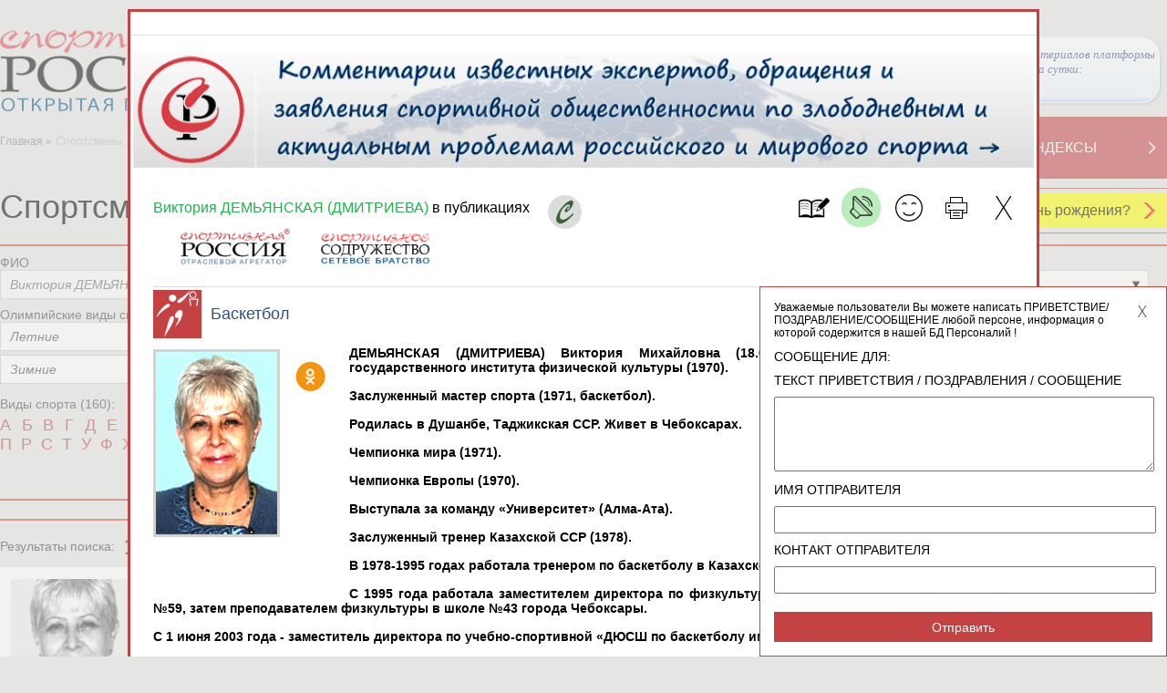

--- FILE ---
content_type: text/html; charset=utf-8
request_url: https://infosport.ru/person/7168?type=fi&fio=%D0%92%D0%B8%D0%BA%D1%82%D0%BE%D1%80%D0%B8%D1%8F%20%D0%94%D0%95%D0%9C%D0%AC%D0%AF%D0%9D%D0%A1%D0%9A%D0%90%D0%AF%20%28%D0%94%D0%9C%D0%98%D0%A2%D0%A0%D0%98%D0%95%D0%92%D0%90%29
body_size: 55867
content:
<!DOCTYPE html>


<html lang="ru" xmlns="http://www.w3.org/1999/xhtml">

<head>
	<!-- 1047  -->
	<meta http-equiv="Content-Type" content="text/html;charset=utf-8">
	<meta name="viewport" content="width=device-width, initial-scale=1.0">
	<title>ДЕМЬЯНСКАЯ Виктория Михайловна | Российские спортсмены | Спортивная Россия</title>
	<meta property="og:title" content="ДЕМЬЯНСКАЯ Виктория Михайловна | Российские спортсмены | Спортивная Россия">
	<meta name="title" content="ДЕМЬЯНСКАЯ Виктория Михайловна | Российские спортсмены | Спортивная Россия">
	<meta name="Keywords" content="ДЕМЬЯНСКАЯ Виктория Михайловна, ДМИТРИЕВА Виктория Михайловна, 18 июля 1945, Баскетбол, Заслуженный мастер спорта, Заслуженный тренер, Спортсмен, Тренер, Руководитель (работник) спортивной организации, Работник образования, Чемпион мира, Чемпион Европы, российские спортсмены, спортивные тренеры, спортивные судьи, спортивные специалисты, чемпионы олимпийских игр, российские олимпийские чемпионы, достижения российских спортсменов, олимпийская команда россии, олимпийцы россии, российская сборная, спортивные рекорды, президенты спортивных федераций, команда россии, заслуженные работники физической культуры, заслуженные тренеры россии, КМС россии, МС россии, МСМК россии">

	<link rel="shortcut icon" href="https://infosport.ru/favicon.png" type="image/png">
	<link rel="shortcut icon" href="https://infosport.ru/favicon120.png" type="image/png" sizes="120x120">

		<meta property="og:description" content="18.07.1945 родилась Виктория ДЕМЬЯНСКАЯ (ДМИТРИЕВА), ЗМС (1971) по баскетболу. Чемпионка мира (1971) и Европы (1970).">
		<meta name="description" content="18.07.1945 родилась Виктория ДЕМЬЯНСКАЯ (ДМИТРИЕВА), ЗМС (1971) по баскетболу. Чемпионка мира (1971) и Европы (1970).">

		<link rel="image_src" href="/content/images/logo.png" />
		<meta property="og:image" content="/content/images/logo.png">
	
	

	<link href="/content/kalypto.css" media="screen" rel="stylesheet" type="text/css" />
	<link href="/content/datepicker.css" media="screen" rel="stylesheet" type="text/css" />
    <link href="/content/main.css?v=769" media="screen,print" rel="stylesheet" type="text/css" />
	<link href="/content/jquery.mcustomscrollbar.css" media="screen" rel="stylesheet" type="text/css" />
	<link href="/content/selectik.css" media="screen" rel="stylesheet" type="text/css" />
	<link href="/content/users.css?v=769" media="screen" rel="stylesheet" type="text/css" />
	<link href="/content/temp.css?v=769" media="screen" rel="stylesheet" type="text/css" />

	<script src="/scripts/site/jquery.js" type="text/javascript"></script>
	<script src="/scripts/site/hammer.min.js" type="text/javascript"></script>
	<script src="/scripts/jquery.cookie.js" type="text/javascript"></script>
	<script src="/scripts/site/bootstrap-datepicker.js?v=769" type="text/javascript"></script>
	<script src="/scripts/site/bootstrap-datepicker.ru.js" type="text/javascript"></script>
	<script src="/scripts/site/jquery.nicescroll.min.js" type="text/javascript"></script>
	<script src="/scripts/site/jquery.mcustomscrollbar.concat.min.js" type="text/javascript"></script>
	<script src="/scripts/site/kalypto.js" type="text/javascript"></script>
	<script src="/scripts/site/jquery.imagemapster.js" type="text/javascript"></script>
	<script src="/scripts/jquery.infosport.selectik.js?v=769" type="text/javascript"></script>
	<script src="/scripts/site/masonry.pkgd.min.js?v=769" type="text/javascript"></script>
	<script src="/scripts/tools/swfobject.js" type="text/javascript"></script>
	<script src="/scripts/jquery.infosport.video.js?v=769" type="text/javascript"></script>
	<script src="/scripts/jquery.infosport.carousel.js?v=769" type="text/javascript"></script>
	<style type="text/css">
		.h1forsearch {
			display:none;
		}
	</style>

	
	<meta name="yandex-verification" content="60d64b6cf7f9fd57" />
<style type="text/css">
.region-popup .wrapper .popup-content.regions-content{max-height: 420px !important;}
.atlet-popup .atlet-content .description .links.rating, .atlet-popup .atlet-content .description .socials, .atlet-popup .atlet-content .description .links { margin-top: 7px; }
.org-popup .org-logo-big img{max-height: 200px;width: auto !important;}
.atlet-popup .heading .banner{border-bottom:1px solid #ddd;margin-bottom:5px;border-top:1px solid #ddd;padding-top:5px;}
.big-title a .white{line-height: 35px;}
.atlet-wrap .atlet-filter .year-from .input-wrap{width:235px;}
.atlet-results .results-list{padding-left:9px;}
#yandex_rtb_R-A-293416-1{float:left;width:100%;}
.book{background-size:34px;}
.person-page .col-10-10.second-menu{margin-top:-50px;}
.popup-user-photo .title{font-size: 20px;margin-bottom:20px;}
.popup-user-photo .date{font-size: 18px;color:#666;}
.yandex-organizations.org-block{text-align:center;}
.yandex-organizations.org-block #yandex_rtb_R-A-325092-2{display:inline-block;}
.for-block-info-sport-news-small .short-footing-link{font-weight:600;font-size:18px;}
.box-for-scoreboard.organizations-statistics.border-top{border-top:0;}
.page-content.page-static .ya-share2.ya-share2_inited{padding:0 25px;}
.page-content.page-static .ya-share2__item{background:none;padding:3px 0 3px 4px;margin-left:0;}
.regions.birthdays th:last-child, .regions.birthdays tr td:last-child{width:450px;}
.popup-content.atlet-content #yandex_rtb_R-A-295456-1{display: inline-block;}
.content-wrap .page-heading .page-title{position:relative;z-index:2;}
.message-right-top.popup{max-width:460px;}
.message-right-top .message{font-size:20px;font-family: Geneva, Arial, Helvetica, sans-serif;font-style:italic;}
.popup.message-right-top .close{width:30px;height:30px;background-size:12px;}
.message-right-top .message span{padding-top:10px;}
.yandex-reclame{margin-right:30px;}
div[data-moduleid='19155'] .short-footing-link{font-size:15px;}
.social-links.gplus{display:none;}
.popup-greeting-view .text{max-width: 280px;overflow: hidden;}
</style>

<script type="text/javascript">
		$(document).ready(function () {

$('.atlet-popup #SecondName').removeAttr('style');

$('#map a.close').attr('name','openmap');
if (window.location.hash == '#openmap')
{
        setTimeout(function () { $("#openMap").click(); }, 2000);
}

$('#moduleopenmap').click(function(){
        $("#openMap").click();
});

$('.second-menu a.bigWhiteWithRedTextLink').each(function () {
				if ($(this).attr('href') == '/about-project' && window.location.pathname != '/voting')
				{

					$(this).attr('href', '/about-project');
					$(this).find('h2').text('ЦЕЛИ ПРОЕКТА');

				}
			});

			if ($('#q1027').length) {
				$('#q1027').parent().parent().find('.input').addClass('half');
			}

ISPerson.ShowViewGreetingLast = 1;

/*
$.ajax({
	url: "/ajax/system?v=" + ISCommon.GetV(),
	data: { },
	success: function (d) {}
});
*/
	});

</script>


	
	<!-- cache -->

</head>
<body>
	<h1 class="h1forsearch">ДЕМЬЯНСКАЯ Виктория Михайловна | Российские спортсмены | Спортивная Россия</h1>
	<div class="map-bg"></div>
	<div id="container" class="container">
		<div class="header">
			
				<div class="header-wrap">
		<div class="col-header-1">
			<a href="/" class="logo"><img src="/content/images/logo1.png" alt="infosport.ru" title="infosport.ru" /></a>
		</div>
		<div class="col-header-2">
			<form id="search" method="get" action="/search">
				<div class="search">
					<input type="hidden" name="t" id="t">
					<input class="" type="text" name="q" placeholder="Поиск" id="q" />
				</div>
				<input class="submit-search" type="submit" value="ИСКАТЬ" />
			</form>
		</div>
		<div class="col-header-3">
			
			<a href="#openmap" id="openMap" style="display:none;"><img src="/content/images/small-map-new.png" alt="infosport.ru" title="infosport.ru" /></a>
			
            <a href="#" class="link-network" style="position:relative;right:10px;padding:10px 0 10px 0px;">
                Просмотры материалов платформы за сутки: <br/><span id="info-block-count"></span>
            </a>
		</div>
	</div>

			
			<div class="clear"></div>

					<div class="map col-lg-12" id="map" data-maxyear="57">
			<a href="#openmap" name="openmap"><h4>География участников Олимпийских игр</h4></a>
			<a href="#" class="close">X</a>
			<div class="help-head">
				<a href="#">Помощь</a>
				<div class="help-box">
					<div class="help">
						<p class="title">Как посмотреть на карте российских спортсменов-участников Олимпийских игр за определенный год?</p>
						<p>1. В справочнике "Выберите год Олимпийских игр" найдите нужную позицию. Например, "Спортсмены-участники Олимпийских игр Турин 2006".</p>
						<p>2. Нажмите мышкой на выбранную строку справочника. Она должна появиться в окне справочника.</p>
						<p>3. Результат выбора отобразится на карте: фотографии спортсменов-участников Олимпийских игр выбранного года и выделенные регионы РФ, в которых родились или проживают эти спортсмены.</p>
					</div>
					<div class="help">
						<p class="title">Как посмотреть на карте кто из российских спортсменов-участников Олимпийских игр родился или проживает в определенном регионе РФ?</p>
						<p>1. В справочнике "Выберите регион" найдите нужную позицию. Например, "Красноярский край".</p>
						<p>2. Нажмите мышкой на выбранную строку справочника. Она должна появиться в окне справочника.</p>
						<p>3. Результат выбора отобразится на карте: выбранный регион и фотографии спортсменов-участников Олимпийских игр, которые родились или проживают в этом регионе РФ.</p>
					</div>
				</div>
			</div>

			<div class="layers">


				<select id="tematic_layer" name="tematic_layer"><option selected="selected" value="0">Выберите год Олимпийских игр</option>
<option value="57">Спортсмены-участники Олимпийских игр Милан и Кортина-д’Ампеццо 2026</option>
<option value="53">Спортсмены-участники Олимпийских игр Токио 2020</option>
<option value="1">Спортсмены-участники Олимпийских игр Пхенчхан 2018</option>
<option value="2">Спортсмены-участники Олимпийских игр Рио-де-Жанейро 2016</option>
<option value="3">Спортсмены-участники Олимпийских игр Сочи 2014</option>
<option value="4">Спортсмены-участники Олимпийских игр Лондон 2012</option>
<option value="5">Спортсмены-участники Олимпийских игр Ванкувер 2010</option>
<option value="6">Спортсмены-участники Олимпийских игр Пекин 2008</option>
<option value="7">Спортсмены-участники Олимпийских игр Турин 2006</option>
<option value="8">Спортсмены-участники Олимпийских игр Афины 2004</option>
<option value="9">Спортсмены-участники Олимпийских игр Солт-Лейк-Сити 2002</option>
<option value="10">Спортсмены-участники Олимпийских игр Сидней 2000</option>
<option value="11">Спортсмены-участники Олимпийских игр Нагано 1998</option>
<option value="12">Спортсмены-участники Олимпийских игр Атланта 1996</option>
<option value="13">Спортсмены-участники Олимпийских игр Лиллехаммер 1994</option>
<option value="51">Спортсмены-участники Олимпийских игр Барселона 1992</option>
<option value="52">Спортсмены-участники Олимпийских игр Альбервиль 1992</option>
<option value="49">Спортсмены-участники Олимпийских игр Сеул 1988</option>
<option value="50">Спортсмены-участники Олимпийских игр Калгари 1988</option>
<option value="48">Спортсмены-участники Олимпийских игр Сараево 1984</option>
<option value="45">Спортсмены-участники Олимпийских игр Москва 1980</option>
<option value="46">Спортсмены-участники Олимпийских игр Лейк-Плэсид 1980</option>
<option value="43">Спортсмены-участники Олимпийских игр Монреаль 1976</option>
<option value="44">Спортсмены-участники Олимпийских игр Инсбрук 1976</option>
<option value="41">Спортсмены-участники Олимпийских игр Мюнхен 1972</option>
<option value="42">Спортсмены-участники Олимпийских игр Саппоро 1972</option>
<option value="39">Спортсмены-участники Олимпийских игр Мехико 1968</option>
<option value="40">Спортсмены-участники Олимпийских игр Гренобль 1968</option>
<option value="37">Спортсмены-участники Олимпийских игр Токио 1964</option>
<option value="38">Спортсмены-участники Олимпийских игр Инсбрук 1964</option>
<option value="35">Спортсмены-участники Олимпийских игр Рим 1960</option>
<option value="36">Спортсмены-участники Олимпийских игр Скво-Велли 1960</option>
<option value="33">Спортсмены-участники Олимпийских игр Мельбурн 1956</option>
<option value="34">Спортсмены-участники Олимпийских игр Кортина д’Ампеццо 1956</option>
<option value="31">Спортсмены-участники Олимпийских игр Хельсинки 1952</option>
<option value="19">Спортсмены-участники Олимпийских игр Стокгольм 1912</option>
<option value="18">Спортсмены-участники Олимпийских игр Лондон 1908</option>
</select>

				<select id="region" name="region"><option value="22">Алтайский край</option>
<option value="28">Амурская область</option>
<option value="29">Архангельская область</option>
<option value="30">Астраханская область</option>
<option value="31">Белгородская область</option>
<option value="32">Брянская область</option>
<option value="33">Владимирская область</option>
<option value="34">Волгоградская область</option>
<option value="35">Вологодская область</option>
<option value="36">Воронежская область</option>
<option value="1103">Донецкая народная республика</option>
<option value="79">Еврейская автономная область</option>
<option value="75">Забайкальский край</option>
<option value="1105">Запорожская область</option>
<option value="37">Ивановская область</option>
<option value="38">Иркутская область</option>
<option value="7">Кабардино-Балкарская Республика</option>
<option value="39">Калининградская область</option>
<option value="40">Калужская область</option>
<option value="41">Камчатский край</option>
<option value="9">Карачаево-Черкесская Республика</option>
<option value="42">Кемеровская область</option>
<option value="43">Кировская область</option>
<option value="44">Костромская область</option>
<option value="23">Краснодарский край</option>
<option value="24">Красноярский край</option>
<option value="45">Курганская область</option>
<option value="46">Курская область</option>
<option value="47">Ленинградская область</option>
<option value="48">Липецкая область</option>
<option value="1104">Луганская народная республика</option>
<option value="49">Магаданская область</option>
<option value="77">Москва</option>
<option value="50">Московская область</option>
<option value="51">Мурманская область</option>
<option value="83">Ненецкий автономный округ</option>
<option value="52">Нижегородская область</option>
<option value="53">Новгородская область</option>
<option value="54">Новосибирская область</option>
<option value="55">Омская область</option>
<option value="56">Оренбургская область</option>
<option value="57">Орловская область</option>
<option value="58">Пензенская область</option>
<option value="59">Пермский край</option>
<option value="25">Приморский край</option>
<option value="60">Псковская область</option>
<option value="1">Республика Адыгея</option>
<option value="2">Республика Алтай</option>
<option value="3">Республика Башкортостан</option>
<option value="4">Республика Бурятия</option>
<option value="5">Республика Дагестан</option>
<option value="6">Республика Ингушетия</option>
<option value="8">Республика Калмыкия (Хальмг- Тангч)</option>
<option value="10">Республика Карелия</option>
<option value="11">Республика Коми</option>
<option value="102">Республика Крым</option>
<option value="12">Республика Марий Эл</option>
<option value="13">Республика Мордовия</option>
<option value="14">Республика Саха (Якутия)</option>
<option value="15">Республика Северная Осетия - Алания</option>
<option value="16">Республика Татарстан</option>
<option value="17">Республика Тува (Тыва)</option>
<option value="19">Республика Хакасия</option>
<option value="61">Ростовская область</option>
<option value="62">Рязанская область</option>
<option value="63">Самарская область</option>
<option value="78">Санкт-Петербург</option>
<option value="64">Саратовская область</option>
<option value="65">Сахалинская область</option>
<option value="66">Свердловская область</option>
<option value="103">Севастополь</option>
<option value="67">Смоленская область</option>
<option value="26">Ставропольский край</option>
<option value="68">Тамбовская область</option>
<option value="69">Тверская область</option>
<option value="70">Томская область</option>
<option value="71">Тульская область</option>
<option value="72">Тюменская область</option>
<option value="18">Удмуртская Республика</option>
<option value="73">Ульяновская область</option>
<option value="27">Хабаровский край </option>
<option value="86">Ханты-Мансийский автономный округ</option>
<option value="1106">Херсонская область</option>
<option value="74">Челябинская область</option>
<option value="20">Чеченская Республика</option>
<option value="21">Чувашская Республика</option>
<option value="87">Чукотский автономный округ</option>
<option value="89">Ямало-Ненецкий автономный округ</option>
<option value="76">Ярославская область</option>
</select>

				<div id="help-view">

				</div>
			</div>

			<div class="map-area">
				<img src="/content/images/map.png" usemap="#imageMap" id="imageMap" alt="Карта России" />
				<map name="imageMap" id="mapWrap">
					<area data-key="39" data-centrexy="76,255" data-state="Kaliningrad" shape="poly" alt="region" coords="86,259,86,261,85,262,81,265,77,262,76,260,70,255,68,249,67,247,69,248,71,248,73,245,74,245,77,251,79,252,80,250,81,249,83,254,86,259" href="#" />
					<area data-key="67" data-centrexy="135,312" data-state="Smolensk" shape="poly" alt="region" coords="155,312,155,313,152,316,145,321,142,323,139,321,137,317,121,323,120,321,121,320,118,315,121,314,122,304,126,301,128,297,131,296,133,293,137,299,143,305,150,307,155,312" href="#" />
					<area data-key="40" data-centrexy="139,329" data-state="Kaluga" shape="poly" alt="region" coords="139,339,133,338,131,334,133,329,130,326,131,322,135,320,137,322,139,323,142,324,144,324,148,322,152,322,158,328,158,333,155,336,152,335,150,337,146,334,142,335,139,339" href="#" />
					<area data-key="71" data-centrexy="145,345" data-state="Tula" shape="poly" alt="region" coords="155,355,151,356,149,359,147,355,145,350,141,346,141,340,145,336,148,338,152,338,152,336,157,337,161,342,155,355" href="#" />
					<area data-key="62" data-centrexy="169,355" data-state="Ryazan" shape="poly" alt="region" coords="169,369,165,364,162,365,162,361,160,359,156,359,160,348,169,346,173,347,179,346,179,349,187,360,184,365,177,369,176,367,172,366,169,369" href="#" />
					<area data-key="13" data-centrexy="190,375" data-state="Mordoviya" shape="poly" alt="region" coords="195,380,192,381,189,382,189,377,186,373,181,373,178,370,187,364,191,365,194,366,194,372,196,377,201,377,206,374,210,379,209,379,209,383,208,385,200,384,195,380" href="#" />
					<area data-key="50" data-centrexy="167,340" data-state="Moscow" shape="poly" alt="region" coords="162,347,161,347,162,344,162,342,161,339,160,333,157,326,155,324,154,322,152,321,151,320,151,320,155,314,157,313,160,313,163,312,164,315,167,316,169,317,174,317,178,319,179,321,177,323,176,325,174,331,176,334,178,338,179,344,177,345,175,345,171,344,164,345,162,347" href="#" />
					<area data-key="33" data-centrexy="185,334" data-state="Vladimir" shape="poly" alt="region" coords="185,354,183,349,180,348,181,343,181,338,178,335,176,327,178,325,183,329,187,328,186,334,190,335,192,337,196,341,196,343,200,346,194,350,190,351,185,354" href="#" />
					<area data-key="52" data-centrexy="200,362" data-state="Nizhegorod" shape="poly" alt="region" coords="240,352,237,352,236,352,234,352,231,352,227,356,225,355,221,355,217,361,218,364,215,366,214,372,208,374,208,372,203,373,199,377,197,373,196,374,196,370,195,366,193,364,188,363,189,359,186,357,186,354,190,352,198,350,202,347,205,344,209,346,213,341,218,342,222,342,227,339,230,343,234,344,240,351,240,352" href="#" />
					<area data-key="21" data-centrexy="223,374" data-state="Chuvashiya" shape="poly" alt="region" coords="213,384,211,382,212,378,210,376,211,375,216,371,216,367,217,366,224,366,227,370,229,375,222,379,222,382,220,384,216,382,213,384" href="#" />
					<area data-key="12" data-centrexy="237,368" data-state="MariyEl" shape="poly" alt="region" coords="237,373,234,375,230,375,230,372,228,368,225,365,220,365,219,360,226,357,231,361,239,363,244,366,245,370,246,375,237,373" href="#" />
					<area data-key="16" data-centrexy="242,387" data-state="Tatarstan" shape="poly" alt="region" coords="232,377,235,376,239,376,243,376,245,378,250,389,252,391,259,392,261,392,262,394,261,396,263,398,264,401,261,403,259,403,256,404,255,407,254,410,251,413,249,415,249,413,248,410,242,403,240,400,238,401,233,400,231,396,224,391,222,387,221,386,223,385,223,383,226,378,232,376,232,377" href="#" />
					<area data-key="3" data-centrexy="266,431" data-state="Bashkortostan" shape="poly" alt="region" coords="296,431,295,435,293,438,290,437,287,438,284,442,282,447,279,451,277,453,277,457,273,461,269,461,267,458,261,459,260,456,261,454,259,450,261,448,262,445,258,443,256,444,256,439,255,434,251,426,251,415,255,411,256,412,257,405,266,403,266,400,265,397,269,396,273,394,276,399,280,399,282,401,284,403,285,406,288,406,293,411,300,413,299,416,298,419,299,422,293,422,291,424,288,422,287,417,282,417,280,420,280,427,283,430,287,431,296,431" href="#" />
					<area data-key="74" data-centrexy="295,444" data-state="Chelyabinsk" shape="poly" alt="region" coords="285,464,287,460,284,457,279,457,278,456,282,450,284,443,289,439,295,439,297,434,298,429,290,430,283,429,281,425,281,420,284,419,287,419,285,423,289,424,289,426,293,426,293,424,297,424,301,422,300,417,301,411,306,414,315,418,319,423,319,429,311,439,313,441,315,441,318,444,317,449,311,450,307,447,301,446,299,450,303,453,299,453,301,456,305,460,301,460,296,457,293,458,291,466,285,464" href="#" />
					<area data-key="45" data-centrexy="335,438" data-state="Kurgan" shape="poly" alt="region" coords="319,448,320,441,316,441,316,439,313,439,319,431,321,428,320,422,324,419,334,424,337,423,341,422,341,427,344,430,344,434,352,436,356,442,359,443,359,448,360,449,356,450,356,452,340,452,337,450,328,452,319,448" href="#" />
					<area data-key="72" data-centrexy="366,414" data-state="Tumen" shape="poly" alt="region" coords="351,434,346,434,346,430,343,428,343,424,345,420,344,416,347,411,355,411,357,407,357,403,362,403,366,400,372,400,374,399,375,399,377,396,381,396,383,392,389,395,394,397,398,401,400,406,404,413,411,417,415,418,413,421,410,423,406,421,401,422,397,421,390,418,391,413,387,413,382,419,382,425,380,426,380,429,382,430,385,429,387,435,383,437,379,440,379,444,376,446,375,450,373,454,368,450,362,448,360,442,355,439,351,434" href="#" />
					<area data-key="55" data-centrexy="390,451" data-state="Omsk" shape="poly" alt="region" coords="390,481,390,479,392,477,393,475,390,475,387,473,385,474,383,469,379,470,375,468,378,464,377,459,377,453,377,447,381,444,381,440,389,436,388,432,386,428,381,428,384,424,384,420,388,414,389,416,388,418,397,423,412,424,415,421,414,425,417,431,417,437,419,438,418,443,416,447,417,451,413,451,410,453,409,459,407,460,409,468,408,472,408,475,403,479,397,482,390,481" href="#" />
					<area data-key="54" data-centrexy="436,466" data-state="Novosibirsk" shape="poly" alt="region" coords="476,486,465,487,462,491,459,494,454,488,450,482,443,484,437,488,433,488,429,489,425,488,422,490,416,483,415,479,417,478,418,476,413,476,408,477,411,472,410,467,408,462,412,453,416,453,418,452,420,444,420,439,425,441,431,442,441,446,444,450,446,454,457,456,464,457,467,456,466,460,468,463,467,467,471,467,472,464,476,463,477,471,478,474,479,478,478,481,477,484,476,486" href="#" />
					<area data-key="64" data-centrexy="188,424" data-state="Saratov" shape="poly" alt="region" coords="188,444,186,442,186,435,181,426,177,424,176,420,171,420,174,416,173,411,164,404,161,403,161,395,166,392,172,390,176,395,181,396,184,401,196,404,196,407,202,409,208,410,207,413,208,416,214,423,216,431,214,434,207,436,201,435,195,437,192,443,190,444,188,444" href="#" />
					<area data-key="36" data-centrexy="143,385" data-state="Voronezh" shape="poly" alt="region" coords="133,385,132,383,134,381,132,378,137,369,140,369,145,374,145,376,149,380,151,380,155,388,157,392,160,393,160,396,159,398,156,395,147,395,144,399,141,404,134,405,128,401,127,402,126,395,131,390,133,385" href="#" />
					<area data-key="31" data-centrexy="124,374" data-state="Belgorod" shape="poly" alt="region" coords="124,394,119,388,119,379,112,376,112,371,108,370,108,368,113,363,115,364,118,364,119,366,125,370,133,372,131,376,132,377,130,379,132,380,131,387,126,392,125,394,124,394" href="#" />
					<area data-key="56" data-centrexy="270,470" data-state="Orenburg" shape="poly" alt="region" coords="292,480,288,485,281,485,278,481,272,482,268,476,265,470,258,470,255,465,245,467,242,465,240,462,239,459,236,459,233,447,227,445,227,441,225,439,223,440,219,438,217,433,220,432,226,430,231,425,233,425,238,420,244,415,244,411,248,413,246,414,249,419,252,430,255,444,256,446,259,445,261,447,257,450,259,453,258,458,263,461,266,460,269,463,272,463,277,458,282,458,286,460,283,463,283,467,285,468,285,472,288,474,290,477,292,479,292,480" href="#" />
					<area data-key="63" data-centrexy="227,413" data-state="Samara" shape="poly" alt="region" coords="207,413,211,410,210,407,210,403,214,403,214,401,226,406,230,404,232,402,235,403,239,404,240,402,244,410,242,411,242,415,241,416,236,420,232,423,228,425,224,430,221,430,218,431,215,422,212,418,207,413" href="#" />
					<area data-key="73" data-centrexy="217,395" data-state="Ulyanovsk" shape="poly" alt="region" coords="217,400,213,400,213,402,210,401,208,404,209,409,203,408,197,406,203,400,203,399,202,395,203,391,202,385,209,388,210,383,211,383,213,386,216,388,220,388,222,392,227,392,228,394,229,397,230,401,226,404,222,403,217,400" href="#" />
					<area data-key="58" data-centrexy="192,398" data-state="Penza" shape="poly" alt="region" coords="202,398,197,403,190,401,184,400,182,395,177,394,172,388,175,386,175,378,176,371,181,375,186,374,187,375,188,383,190,384,195,382,199,385,202,389,200,395,202,398" href="#" />
					<area data-key="68" data-centrexy="161,383" data-state="Tambov" shape="poly" alt="region" coords="161,393,161,391,158,391,157,388,153,381,155,380,155,372,157,368,161,366,163,367,165,366,167,368,169,370,173,368,175,369,174,377,174,385,167,389,161,393" href="#" />
					<area data-key="48" data-centrexy="146,365" data-state="Lipeck" shape="poly" alt="region" coords="146,375,146,373,141,368,137,368,138,368,136,367,139,364,142,362,142,360,145,357,147,359,150,360,152,358,155,356,155,358,155,360,160,361,160,364,154,369,154,377,150,379,146,375" href="#" />
					<area data-key="46" data-centrexy="125,359" data-state="Kursk" shape="poly" alt="region" coords="135,369,134,371,126,369,122,367,119,363,118,362,114,362,113,362,113,359,109,355,109,351,112,349,113,350,116,347,124,347,127,353,130,353,132,364,135,366,135,369" href="#" />
					<area data-key="57" data-centrexy="139,353" data-state="Orel" shape="poly" alt="region" coords="139,363,136,363,134,365,131,352,127,350,126,346,124,346,128,341,131,341,132,339,139,340,140,347,144,350,144,354,139,363" href="#" />
					<area data-key="32" data-centrexy="116,329" data-state="Bryansk" shape="poly" alt="region" coords="116,339,111,337,108,332,104,333,102,332,105,326,109,322,109,319,114,324,117,325,120,324,123,324,129,323,129,326,131,329,130,333,131,337,129,340,127,339,125,342,123,344,117,346,115,345,116,342,116,339" href="#" />
					<area data-key="102" data-centrexy="34,378" data-state="Krym" shape="poly" alt="" coords="64,418,61,418,59,417,57,417,52,417,48,415,49,412,49,412,48,409,48,407,46,405,44,405,41,405,39,403,37,402,36,398,35,396,33,397,32,397,28,398,25,396,23,397,21,397,18,394,16,393,17,390,15,386,15,384,17,383,23,383,23,383,28,380,30,378,29,376,27,371,28,369,29,367,28,366,27,366,25,365,24,363,24,360,28,359,36,361,42,365,46,366,50,367,53,370,54,371,53,374,54,377,55,379,53,381,51,383,52,386,53,389,52,390,49,393,48,396,48,401,49,402,50,402,51,402,57,404,58,405,60,407,62,408,63,410,65,413,65,416,64,418" href="#" />
					<area data-key="23" data-centrexy="91,439" data-state="Krasnodar" shape="poly" alt="region" coords="91,459,92,448,85,443,81,440,80,444,88,447,86,450,83,451,83,456,82,455,78,457,79,462,83,463,81,466,76,463,75,456,74,448,71,444,72,441,70,436,69,431,68,425,70,424,74,430,78,430,80,426,84,427,89,428,90,425,88,422,88,419,91,422,91,421,96,422,96,427,100,427,104,430,102,433,102,438,105,440,105,445,104,447,101,445,99,449,98,452,99,458,96,460,96,463,93,466,91,466,90,463,86,462,89,454,91,459" href="#" />
					<area data-key="9" data-centrexy="91,470" data-state="KarachaevoCherkes" shape="poly" alt="region" coords="91,480,90,480,82,468,86,464,88,464,90,467,97,467,100,469,97,471,98,477,94,477,91,480" href="#" />
					<area data-key="7" data-centrexy="101,484" data-state="KabardinoBalkar" shape="poly" alt="region" coords="111,484,111,485,109,487,108,490,96,490,92,481,94,479,98,478,102,480,111,484" href="#" />
					<area data-key="20" data-centrexy="122,498" data-state="Chechnya" shape="poly" alt="" coords="112,508,113,501,117,495,114,491,117,491,120,492,127,499,124,502,122,506,120,508,112,508" href="#" />
					<area data-key="6" data-centrexy="116,496" data-state="Ingushetiya" shape="poly" alt="" coords="116,496,112,502,111,504,109,503,108,502,106,501,108,500,110,498,110,494,109,493,110,492,113,492,116,495,116,496" href="#" />
					<area data-key="5" data-centrexy="118,517" data-state="Dagestan" shape="poly" alt="region" coords="118,537,116,534,116,527,114,523,110,516,110,511,120,510,123,509,125,502,131,498,125,495,122,490,124,484,130,483,137,488,137,491,134,497,137,503,129,514,130,530,130,535,123,535,120,537,118,537" href="#" />
					<area data-key="15" data-centrexy="104,495" data-state="SevernayaOsetiya" shape="poly" alt="region" coords="114,490,109,491,110,493,108,493,108,494,109,496,111,499,99,499,98,497,99,495,97,491,101,490,104,491,105,490,107,491,107,491,110,490,111,487,114,487,114,490" href="#" />
					<area data-key="26" data-centrexy="115,468" data-state="Stavropol" shape="poly" alt="region" coords="115,488,113,487,113,484,110,482,106,481,100,476,99,472,102,470,97,463,101,459,101,455,100,451,101,447,107,447,110,451,113,451,115,453,119,453,119,455,124,461,125,469,130,476,130,482,121,483,122,485,121,487,121,490,115,488" href="#" />
					<area data-key="8" data-centrexy="138,467" data-state="Kalmykiya" shape="poly" alt="region" coords="138,487,132,483,132,478,125,467,126,463,125,459,125,458,122,456,120,452,117,452,115,449,112,450,110,448,113,447,115,448,118,446,124,457,130,458,131,454,136,452,141,448,141,445,139,444,136,445,136,443,141,443,145,444,145,442,149,444,151,446,152,449,152,449,153,458,157,461,154,462,155,470,152,471,150,470,147,473,149,477,144,480,145,483,147,485,141,491,138,487" href="#" />
					<area data-key="30" data-centrexy="160,478" data-state="Astrahan" shape="poly" alt="region" coords="170,478,168,480,166,478,165,481,166,486,162,485,154,486,146,483,146,480,150,479,149,472,153,473,156,470,155,463,157,462,157,459,154,457,152,446,152,442,162,442,164,445,163,452,165,455,163,458,163,462,169,464,169,466,170,467,170,478" href="#" />
					<area data-key="61" data-centrexy="119,427" data-state="Rostov" shape="poly" alt="region" coords="119,447,119,444,116,444,116,446,114,446,109,446,107,445,107,441,104,438,106,430,102,427,103,426,97,425,97,422,103,422,103,419,96,417,97,415,98,413,106,414,109,416,113,419,118,415,118,410,122,411,122,407,127,407,129,403,134,406,140,405,143,411,139,417,139,425,134,425,129,427,128,429,131,433,130,435,130,439,137,447,138,446,139,447,138,449,137,451,132,452,129,455,129,457,126,456,124,454,122,450,119,447" href="#" />
					<area data-key="34" data-centrexy="148,423" data-state="Volgograd" shape="poly" alt="region" coords="148,443,147,439,144,442,139,441,135,442,131,438,132,432,130,429,133,426,140,427,140,418,144,414,144,409,142,405,147,397,155,397,159,401,159,403,163,406,166,408,173,413,172,416,170,420,176,422,176,426,179,426,183,432,181,435,174,438,172,441,170,445,166,446,163,441,155,441,148,443" href="#" />
					<area data-key="22" data-centrexy="445,503" data-state="AltayKray" shape="poly" alt="region" coords="445,523,440,521,436,527,434,527,423,492,425,490,428,491,439,489,446,484,450,484,454,490,453,491,457,495,461,495,465,489,467,489,470,487,475,488,479,485,485,490,489,496,492,498,491,501,493,504,492,509,489,511,491,517,484,519,476,522,469,525,468,528,472,532,469,533,463,529,460,528,446,530,445,523" href="#" />
					<area data-key="2" data-centrexy="496,535" data-state="AltayRepublic" shape="poly" alt="region" coords="496,555,493,555,490,551,490,546,485,550,482,550,482,548,475,547,475,542,472,539,469,536,471,534,473,530,469,527,483,520,492,517,491,510,498,511,501,512,504,514,499,519,500,526,508,526,509,531,515,537,512,539,513,545,509,549,503,549,499,553,497,554,496,555" href="#" />
					<area data-key="17" data-centrexy="561,522" data-state="Tyva" shape="poly" alt="region" coords="581,542,569,543,557,543,553,540,553,537,548,534,539,533,531,534,523,539,515,544,513,541,514,540,517,538,515,534,510,531,508,523,513,524,518,522,519,519,519,516,522,517,524,519,527,519,530,519,531,521,539,520,546,514,550,506,553,503,554,498,560,497,567,496,570,492,576,497,582,500,586,499,588,501,585,501,584,508,587,513,583,520,581,523,580,527,585,534,585,539,581,542" href="#" />
					<area data-key="4" data-centrexy="653,510" data-state="Buryatiya" shape="poly" alt="region" coords="623,530,619,524,615,518,589,512,586,508,587,502,591,499,594,495,595,495,598,500,604,502,609,506,614,506,623,515,627,515,629,519,632,517,635,515,635,512,643,508,645,500,651,493,657,489,657,486,662,481,662,477,658,477,663,473,664,469,662,465,662,458,661,453,659,448,656,449,655,454,656,459,652,453,655,446,653,444,650,442,650,439,656,437,657,432,665,432,667,428,673,428,678,430,684,430,686,427,689,425,689,425,695,415,696,415,696,417,694,418,694,424,698,428,700,433,703,438,707,438,712,441,712,444,704,452,700,462,700,462,696,464,698,469,702,472,702,476,696,481,689,485,687,491,682,495,682,499,676,499,671,503,664,506,665,510,663,514,667,517,668,517,662,525,659,526,653,523,648,523,644,523,640,525,631,530,623,530" href="#" />
					<area data-key="38" data-centrexy="614,466" data-state="Irkutsk" shape="poly" alt="region" coords="674,426,670,427,666,426,664,428,664,431,658,431,655,433,655,436,648,440,648,443,650,445,653,446,651,449,651,455,654,459,654,464,654,471,653,474,649,480,649,483,643,492,638,500,631,507,629,509,625,510,627,513,623,513,622,510,615,505,608,503,601,500,598,499,598,495,595,493,590,499,587,497,579,498,576,495,573,492,567,492,560,485,564,482,567,482,568,479,568,473,568,470,567,466,568,462,568,462,572,458,573,453,570,449,570,441,573,439,580,438,585,432,588,437,590,441,593,441,593,432,596,429,597,425,602,420,600,417,603,414,607,418,613,421,617,419,618,410,614,406,617,402,617,397,616,396,612,396,609,395,609,389,611,385,610,384,613,380,615,376,617,373,616,369,617,365,614,362,613,358,615,355,613,348,617,346,620,343,622,344,621,349,626,351,630,360,631,361,631,363,633,363,636,366,636,373,644,379,642,391,642,402,644,406,649,406,655,401,661,397,665,400,666,400,671,393,674,385,675,377,679,375,683,375,688,380,694,384,698,381,701,382,702,387,706,391,709,393,705,395,700,395,699,401,699,406,702,409,705,409,705,415,700,419,697,417,698,414,693,414,683,428,681,427,677,428,674,426" href="#" />
					<area data-key="75" data-centrexy="735,479" data-state="Zabaykal" shape="poly" alt="region" coords="665,529,664,525,668,521,670,517,664,514,667,510,666,505,671,505,675,501,683,500,686,493,690,488,693,486,701,478,702,479,703,476,703,472,698,467,699,464,702,462,706,452,714,445,714,442,710,437,703,436,696,422,695,419,701,420,707,414,706,411,707,409,701,407,701,396,706,396,711,395,715,403,722,407,721,410,723,412,728,414,727,417,728,419,732,419,735,415,739,420,742,419,745,423,745,427,749,431,747,431,750,437,754,442,749,447,744,456,745,460,751,459,753,464,750,476,750,484,754,492,749,498,744,504,738,504,732,501,725,505,713,504,709,510,701,521,684,531,674,532,667,530,665,529" href="#" />
					<area data-key="60" data-centrexy="135,274" data-state="Pskov" shape="poly" alt="region" coords="135,294,133,292,131,293,130,288,125,286,127,285,127,280,125,279,126,274,128,270,134,264,134,258,139,258,142,252,147,248,151,248,152,254,153,257,152,263,149,269,150,271,150,273,143,280,141,285,140,291,138,292,136,294,135,294" href="#" />
					<area data-key="69" data-centrexy="150,299" data-state="Tver" shape="poly" alt="region" coords="180,319,177,316,175,315,172,317,171,316,168,314,165,313,164,309,160,312,156,312,151,305,145,305,137,295,142,291,142,286,144,282,146,286,157,287,159,290,165,289,170,287,173,292,176,291,178,293,180,292,183,294,185,297,189,295,191,296,191,301,187,301,187,304,184,306,184,309,186,312,183,316,180,319" href="#" />
					<area data-key="37" data-centrexy="203,338" data-state="Ivanovo" shape="poly" alt="region" coords="193,338,193,334,187,333,188,330,187,326,197,328,200,330,204,330,206,327,210,333,209,335,212,338,215,340,212,340,210,344,207,344,207,343,205,342,202,344,197,341,193,338" href="#" />
					<area data-key="76" data-centrexy="197,314" data-state="Yaroslavl" shape="poly" alt="region" coords="187,324,184,327,181,325,180,322,187,315,188,311,185,309,189,304,196,302,199,305,203,304,206,315,208,315,205,319,202,320,195,325,187,324" href="#" />
					<area data-key="44" data-centrexy="219,329" data-state="Kostroma" shape="poly" alt="region" coords="239,339,235,343,230,342,227,337,222,340,218,340,215,337,211,335,213,335,207,330,207,325,203,328,197,326,200,324,202,321,206,321,208,319,211,316,215,314,219,316,222,314,222,317,230,323,235,327,242,331,247,329,250,326,248,339,239,339" href="#" />
					<area data-key="43" data-centrexy="246,357" data-state="Kirov" shape="poly" alt="region" coords="246,377,248,374,247,369,244,364,242,364,237,361,229,358,233,353,237,354,241,353,239,348,236,344,239,340,244,341,248,340,250,335,251,330,252,325,258,317,264,317,259,333,260,336,259,340,261,345,265,345,268,341,276,342,276,344,279,343,283,342,285,345,289,348,289,350,282,357,282,363,278,367,273,362,267,361,265,365,262,370,258,369,255,373,255,376,249,384,246,377" href="#" />
					<area data-key="18" data-centrexy="266,376" data-state="Udmurtiya" shape="poly" alt="region" coords="266,396,264,395,266,393,263,391,264,387,259,387,259,390,254,390,251,389,252,385,252,381,256,378,257,371,262,372,265,368,267,363,271,363,278,368,275,386,271,387,269,391,270,394,268,395,266,396,266,396" href="#" />
					<area data-key="59" data-centrexy="298,378" data-state="Perm" shape="poly" alt="region" coords="298,368,291,368,290,367,286,367,284,366,284,356,288,353,291,349,288,345,285,342,286,339,285,335,288,336,291,335,294,337,294,340,297,340,301,345,300,353,297,358,296,364,298,367,298,368" href="#" />
					<area data-key="59" data-centrexy="298,378" data-state="Perm" shape="poly" alt="region" coords="297,397,294,397,290,400,289,405,286,405,286,401,284,400,282,398,276,396,275,393,271,392,273,388,276,387,277,384,278,380,279,371,282,366,290,369,299,369,301,367,297,362,299,357,302,346,302,344,306,344,318,343,324,346,331,348,326,357,322,366,314,369,314,372,315,376,315,378,315,384,312,387,309,387,306,392,300,392,297,397" href="#" />
					<area data-key="66" data-centrexy="335,403" data-state="Sverdlovsk" shape="poly" alt="region" coords="335,423,325,417,320,420,315,417,310,416,305,412,298,412,294,410,290,405,292,401,294,399,298,399,301,394,302,393,307,394,308,389,310,389,313,388,316,386,315,380,317,377,315,371,318,369,322,368,329,357,334,345,341,353,347,361,346,367,346,369,347,378,347,388,354,392,355,401,354,410,346,410,342,415,343,421,339,420,335,423" href="#" />
					<area data-key="86" data-centrexy="395,365" data-state="Khantymansiysk" shape="poly" alt="region" coords="395,395,391,395,385,391,381,391,380,393,378,394,374,398,366,398,362,400,358,402,356,397,355,391,350,388,348,387,349,375,348,368,349,362,341,351,337,345,335,342,340,330,344,324,349,315,353,309,357,311,367,305,368,311,364,318,366,322,368,325,375,326,383,326,385,331,388,337,391,337,395,337,399,335,404,339,409,354,416,354,424,360,435,362,439,367,445,372,456,372,461,367,466,373,470,372,474,376,478,377,482,380,482,382,485,388,490,390,489,393,486,394,480,398,475,395,471,397,468,400,462,399,457,396,451,396,448,394,437,392,432,395,430,401,426,408,421,411,419,417,412,416,406,413,401,406,401,402,395,395" href="#" />
					<area data-key="70" data-centrexy="461,436" data-state="Tomsk" shape="poly" alt="region" coords="501,456,496,456,492,454,484,459,482,460,477,461,472,462,469,465,468,461,469,456,466,454,462,456,456,455,453,453,450,453,448,452,446,452,440,444,426,440,420,437,418,432,417,427,416,424,418,423,418,420,421,415,426,409,429,408,432,398,436,394,439,395,446,396,449,397,456,398,460,399,466,402,470,399,474,397,479,400,482,403,482,408,483,413,494,412,499,416,503,422,507,425,503,430,503,436,508,438,512,441,510,444,507,447,507,452,501,456" href="#" />
					<area data-key="42" data-centrexy="490,483" data-state="Kemerovo" shape="poly" alt="region" coords="506,513,504,510,495,509,494,508,494,503,492,501,494,497,490,496,486,489,480,484,479,480,480,474,478,467,477,465,477,462,484,461,487,457,492,456,496,458,496,456,503,457,506,455,507,455,509,462,511,468,505,473,507,479,505,483,506,488,512,488,511,493,507,499,510,508,506,513" href="#" />
					<area data-key="19" data-centrexy="518,502" data-state="Hakasiya" shape="poly" alt="region" coords="508,472,509,475,517,478,521,479,525,483,526,487,530,496,531,499,529,502,525,508,521,514,518,516,517,519,512,522,508,522,505,524,502,525,502,522,502,517,507,514,511,510,510,503,509,498,512,494,513,493,513,488,509,486,507,486,507,484,508,479,507,474,508,472" href="#" />
					<area data-key="53" data-centrexy="162,276" data-state="Novgorod" shape="poly" alt="region" coords="172,286,169,285,164,287,159,288,154,285,148,285,145,281,145,280,152,272,151,269,151,266,153,264,156,265,157,262,159,265,167,266,171,265,173,268,173,271,177,271,179,276,182,282,181,287,185,288,185,294,181,291,177,291,176,289,174,290,172,286" href="#" />
					<area data-key="47" data-centrexy="160,251" data-state="Leningrad" shape="poly" alt="region" coords="184,281,180,276,179,270,175,270,173,264,167,265,166,263,160,263,157,261,154,263,154,260,155,256,152,249,154,247,157,247,157,245,159,243,167,246,169,253,171,252,171,247,168,241,170,234,179,235,180,236,180,239,180,245,177,250,174,257,182,261,185,261,187,259,197,261,198,258,199,258,205,266,198,270,192,274,192,280,189,281,184,281" href="#" />
					<area data-key="10" data-centrexy="219,231" data-state="Kareliya" shape="poly" alt="region" coords="219,271,217,267,214,267,212,265,214,260,214,260,220,254,220,249,217,246,215,247,216,255,212,254,213,251,213,249,211,250,211,247,209,247,208,252,207,255,205,257,206,263,201,259,196,256,196,259,190,258,192,251,192,240,190,238,188,239,185,238,182,239,181,235,192,234,203,233,206,230,207,226,207,219,213,216,214,211,218,208,218,204,223,199,229,196,233,190,239,194,240,201,243,204,247,203,247,217,242,221,240,221,238,225,236,229,235,232,235,234,235,238,235,243,232,245,230,243,228,246,227,250,224,257,226,260,223,266,219,271" href="#" />
					<area data-key="51" data-centrexy="275,214" data-state="Murmansk" shape="poly" alt="region" coords="275,234,271,234,270,233,265,232,260,226,255,217,252,208,249,198,249,196,248,196,247,204,245,202,242,202,242,200,239,192,235,190,234,186,238,183,244,183,248,180,248,170,252,165,255,165,257,164,259,164,261,165,263,165,269,168,275,169,277,175,276,175,273,171,274,179,270,180,270,182,277,182,282,193,284,208,286,217,287,217,287,222,286,223,283,230,276,233,275,234" href="#" />
					<area data-key="35" data-centrexy="223,302" data-state="Vologda" shape="poly" alt="region" coords="223,312,220,312,220,314,214,313,209,314,206,309,205,304,201,302,199,304,195,300,192,300,192,294,186,295,186,293,187,291,186,287,183,287,183,284,184,283,190,283,194,280,194,275,202,269,208,271,211,268,215,268,218,272,215,281,221,288,221,292,225,292,226,296,230,296,237,300,238,304,245,304,250,310,254,307,254,312,258,315,250,325,245,328,239,329,235,326,227,319,223,312" href="#" />
					<area data-key="29" data-centrexy="246,280" data-state="Arkhangelsk" shape="poly" alt="region" coords="266,320,264,315,260,314,256,312,256,308,253,306,250,308,249,308,243,302,238,302,238,299,233,296,228,295,227,291,223,291,222,287,217,284,217,279,221,271,225,263,228,260,226,257,228,251,230,245,233,246,236,246,243,249,245,247,242,242,244,234,249,234,250,235,255,251,259,252,260,249,260,245,261,241,266,239,271,240,279,240,281,239,285,243,285,244,282,246,286,250,288,247,298,264,304,263,307,265,303,270,301,276,304,278,304,286,301,286,300,283,297,284,296,282,291,282,285,277,278,274,276,275,279,283,278,288,277,291,278,293,273,295,271,299,271,304,277,306,281,302,284,303,284,306,275,314,276,317,276,318,273,319,270,319,266,320" href="#" />
					<area data-key="11" data-centrexy="333,294" data-state="Komi" shape="poly" alt="region" coords="283,334,284,340,277,342,277,340,271,340,266,341,263,344,261,340,262,336,260,334,260,333,264,327,267,321,278,318,277,314,286,307,286,303,279,301,277,304,272,303,275,297,280,294,279,290,280,287,280,282,278,277,279,276,285,279,291,284,295,284,297,286,299,285,302,288,305,287,305,277,302,275,305,270,308,265,316,266,324,265,331,264,334,267,339,271,358,281,370,287,376,288,383,285,393,278,396,277,394,280,394,283,396,284,396,287,390,292,384,295,373,300,372,301,365,304,358,309,355,307,351,308,348,311,347,318,343,322,338,333,336,339,334,342,332,346,326,346,317,342,314,341,308,342,300,342,298,339,295,339,295,336,294,334,283,334" href="#" />
					<area data-key="49" data-centrexy="853,231" data-state="Magadan" shape="poly" alt="region" coords="853,271,850,267,843,266,839,269,837,267,838,261,833,255,826,251,819,256,817,252,814,247,807,238,806,236,806,231,809,227,813,224,812,221,809,220,814,216,814,213,819,213,822,209,823,204,825,202,823,198,819,194,819,187,815,184,817,181,814,177,821,172,821,169,825,169,825,165,827,162,826,158,830,160,834,161,839,158,843,158,849,154,852,154,858,149,861,150,861,155,862,156,866,156,873,165,878,165,881,168,883,172,885,171,888,173,890,172,890,173,889,177,892,186,893,193,891,192,889,190,887,190,886,192,882,188,879,183,878,183,878,188,874,189,870,199,870,202,871,206,875,218,878,232,882,234,884,231,888,228,885,235,882,244,876,254,876,250,874,246,867,251,859,256,859,261,862,264,853,271" href="#" />
					<area data-key="28" data-centrexy="828,451" data-state="Amur" shape="poly" alt="region" coords="848,451,845,460,833,460,826,463,820,465,797,443,784,435,782,434,780,433,770,436,757,440,749,432,751,431,750,428,747,427,746,422,744,417,740,418,738,415,734,414,731,417,729,417,730,414,725,411,723,407,725,407,729,403,735,403,744,403,751,402,756,405,766,403,771,402,776,399,780,396,784,395,788,393,791,390,796,384,802,382,806,378,811,378,812,380,808,393,809,395,809,398,807,402,810,405,813,405,815,403,819,407,823,407,830,401,831,396,835,394,837,391,840,391,845,401,844,403,836,403,834,407,838,410,838,412,835,419,832,424,831,428,833,428,831,432,831,438,834,440,836,440,836,442,840,442,844,446,848,451" href="#" />
					<area data-key="79" data-centrexy="859,455" data-state="Evrey" shape="poly" alt="region" coords="879,445,875,444,870,455,865,464,860,468,854,470,850,465,847,459,848,454,850,450,853,450,853,449,854,445,857,446,860,444,872,446,875,441,879,441,879,445" href="#" />
					<area data-key="25" data-centrexy="900,501" data-state="Primorskiy" shape="poly" alt="region" coords="890,531,889,528,892,525,887,512,878,503,880,492,893,491,893,491,893,487,891,488,890,480,887,471,887,467,890,467,890,464,889,461,891,456,901,455,905,453,907,448,905,445,909,441,909,434,904,434,900,432,904,426,908,427,910,430,911,433,914,435,917,443,918,450,918,459,919,470,919,481,919,492,916,506,911,514,907,516,902,517,900,514,897,515,895,518,895,526,891,528,891,531,890,531" href="#" />
					<area data-key="1" data-centrexy="87,451" data-state="Adygeya" shape="poly" alt="region" coords="82,441,84,444,91,446,93,452,92,454,92,457,90,453,86,458,82,462,79,461,79,456,82,457,84,455,84,452,89,449,88,446,81,445,80,441,82,441" href="#" />
					<area data-key="83" data-centrexy="359,265" data-state="NE" shape="poly" alt="region" coords="399,265,399,265,398,264,398,264,399,265" href="#" />
					<area data-key="83" data-centrexy="359,265" data-state="NE" shape="poly" alt="region" coords="306,263,305,264,305,263,306,263" href="#" />
					<area data-key="83" data-centrexy="359,265" data-state="NE" shape="poly" alt="region" coords="294,256,293,255,294,255,294,256" href="#" />
					<area data-key="83" data-centrexy="359,265" data-state="NE" shape="poly" alt="region" coords="449,87,450,88,449,89,448,88,449,87" href="#" />
					<area data-key="83" data-centrexy="359,265" data-state="NE" shape="poly" alt="region" coords="458,94,457,95,456,93,457,92,458,94" href="#" />
					<area data-key="83" data-centrexy="359,265" data-state="NE" shape="poly" alt="region" coords="431,109,432,106,434,104,434,107,431,109" href="#" />
					<area data-key="83" data-centrexy="359,265" data-state="NE" shape="poly" alt="region" coords="425,100,428,99,428,100,427,102,425,104,425,100" href="#" />
					<area data-key="83" data-centrexy="359,265" data-state="NE" shape="poly" alt="region" coords="357,213,360,215,359,219,357,216,357,213" href="#" />
					<area data-key="83" data-centrexy="359,265" data-state="NE" shape="poly" alt="region" coords="438,91,445,90,445,91,445,92,442,93,440,94,439,93,438,91" href="#" />
					<area data-key="83" data-centrexy="359,265" data-state="NE" shape="poly" alt="region" coords="438,105,440,107,436,110,435,108,438,105" href="#" />
					<area data-key="83" data-centrexy="359,265" data-state="NE" shape="poly" alt="region" coords="451,107,451,104,456,104,456,103,457,102,458,102,458,105,456,107,455,107,451,107" href="#" />
					<area data-key="83" data-centrexy="359,265" data-state="NE" shape="poly" alt="region" coords="435,93,440,96,440,101,437,100,435,97,435,95,434,93,435,93" href="#" />
					<area data-key="83" data-centrexy="359,265" data-state="NE" shape="poly" alt="region" coords="444,102,446,103,449,104,448,109,445,109,443,108,442,106,444,102" href="#" />
					<area data-key="83" data-centrexy="359,265" data-state="NE" shape="poly" alt="region" coords="375,237,378,233,380,235,382,240,382,243,377,241,375,237" href="#" />
					<area data-key="83" data-centrexy="359,265" data-state="NE" shape="poly" alt="region" coords="420,93,424,89,425,90,425,92,424,95,418,96,416,96,413,97,413,93,417,93,420,93" href="#" />
					<area data-key="83" data-centrexy="359,265" data-state="NE" shape="poly" alt="region" coords="331,226,333,229,335,231,336,232,336,234,325,235,326,229,331,226" href="#" />
					<area data-key="83" data-centrexy="359,265" data-state="NE" shape="poly" alt="region" coords="385,200,380,205,374,210,373,212,372,218,373,224,374,232,363,227,361,223,362,219,363,216,361,213,360,212,357,208,359,204,360,202,362,203,364,204,366,200,369,200,368,197,369,195,372,196,374,194,376,192,381,195,385,200" href="#" />
					<area data-key="83" data-centrexy="359,265" data-state="NE" shape="poly" alt="region" coords="395,179,395,177,397,176,396,175,396,173,397,173,400,174,401,173,402,173,404,173,405,171,408,169,413,168,419,167,421,167,422,168,427,170,432,168,434,168,438,167,442,164,446,166,447,171,443,175,438,178,431,179,418,180,413,182,412,182,411,184,410,185,402,187,402,186,400,189,397,191,395,190,396,192,395,194,393,193,393,193,393,192,392,192,393,193,392,195,390,194,390,199,387,199,384,198,383,194,380,192,382,191,384,191,382,189,380,187,381,185,384,184,389,186,389,183,391,182,393,179,395,179,395,179,395,179,396,180,395,179" href="#" />
					<area data-key="83" data-centrexy="359,265" data-state="NE" shape="poly" alt="region" coords="413,86,414,87,420,87,420,91,417,89,413,90,412,86,413,86" href="#" />
					<area data-key="83" data-centrexy="359,265" data-state="NE" shape="poly" alt="region" coords="289,245,292,244,295,241,294,238,293,234,296,232,303,226,303,220,307,224,312,227,312,230,313,233,311,238,307,237,302,237,299,240,300,242,300,244,301,249,304,252,305,252,310,248,316,245,337,245,339,248,341,245,351,245,349,247,345,250,341,251,345,254,346,254,347,256,349,256,351,255,354,254,357,255,361,257,372,256,372,260,369,262,368,265,370,267,372,264,373,262,376,262,379,262,379,257,378,252,379,250,384,250,395,258,398,260,398,264,396,266,395,269,398,274,393,276,387,280,379,286,378,286,367,284,348,275,338,270,335,267,333,264,331,263,327,262,317,264,309,264,306,263,306,262,305,263,303,262,302,263,299,264,298,263,297,262,298,261,296,261,297,260,296,259,295,259,296,258,295,257,294,256,295,256,294,255,290,252,289,248,289,245" href="#" />
					<area data-key="89" data-centrexy="442,280" data-state="JAMNE" shape="poly" alt="region" coords="442,210,443,216,436,216,435,214,438,210,442,210" href="#" />
					<area data-key="89" data-centrexy="442,280" data-state="JAMNE" shape="poly" alt="region" coords="486,379,481,379,477,376,473,376,472,372,466,372,463,367,460,367,455,372,444,371,441,369,435,362,431,361,424,360,420,358,416,354,409,354,406,344,406,344,406,339,400,335,394,336,389,337,385,331,383,326,371,326,368,323,365,321,365,316,367,314,368,311,368,303,371,302,386,295,392,292,397,286,397,285,395,284,395,278,398,275,396,270,396,265,399,263,402,268,410,281,411,281,414,278,412,267,409,265,407,262,415,250,413,244,415,241,421,240,426,234,429,226,434,222,440,225,446,230,445,237,440,241,438,247,441,254,439,258,434,269,433,280,437,289,435,291,432,294,429,298,425,303,420,311,415,311,411,304,406,304,410,307,410,310,415,311,418,313,421,314,423,311,429,310,433,305,436,301,439,298,438,295,439,286,442,283,445,283,452,287,454,291,453,294,452,296,453,296,456,294,455,287,450,281,445,281,442,282,439,281,439,270,444,261,442,253,444,245,447,241,452,240,453,233,455,228,457,229,457,237,453,245,453,250,459,255,463,258,465,261,464,255,460,252,455,246,458,242,462,244,466,246,465,243,465,240,466,240,468,239,469,243,475,245,475,250,470,253,472,256,474,258,474,259,475,261,471,269,466,273,466,278,471,282,477,284,481,288,479,302,475,303,477,314,480,316,480,325,484,332,486,334,486,338,485,343,489,345,492,346,493,348,494,349,494,356,488,361,489,364,490,365,490,372,487,375,486,379" href="#" />
					<area data-key="24" data-centrexy="517,251" data-state="KRASNOYARSK" shape="poly" alt="region" coords="517,111,518,114,517,115,516,113,517,111" href="#" />
					<area data-key="24" data-centrexy="517,251" data-state="KRASNOYARSK" shape="poly" alt="region" coords="473,233,472,234,470,232,472,230,473,233" href="#" />
					<area data-key="24" data-centrexy="517,251" data-state="KRASNOYARSK" shape="poly" alt="region" coords="524,131,524,132,523,136,520,134,519,132,521,130,524,131,524,131" href="#" />
					<area data-key="24" data-centrexy="517,251" data-state="KRASNOYARSK" shape="poly" alt="region" coords="596,212,596,214,594,215,591,213,590,211,594,209,596,212" href="#" />
					<area data-key="24" data-centrexy="517,251" data-state="KRASNOYARSK" shape="poly" alt="region" coords="550,140,550,142,549,145,551,144,551,143,555,143,558,149,554,154,546,159,544,159,544,158,547,140,547,140,549,138,550,140" href="#" />
					<area data-key="24" data-centrexy="517,251" data-state="KRASNOYARSK" shape="poly" alt="region" coords="541,137,542,143,541,147,537,148,529,144,525,138,525,137,529,131,535,128,536,130,535,132,536,134,537,133,538,131,539,130,541,132,541,137,541,137" href="#" />
					<area data-key="24" data-centrexy="517,251" data-state="KRASNOYARSK" shape="poly" alt="region" coords="529,111,533,116,533,120,533,124,533,127,524,131,524,131,520,127,520,124,523,121,522,118,524,115,528,111,529,111" href="#" />
					<area data-key="24" data-centrexy="517,251" data-state="KRASNOYARSK" shape="poly" alt="region" coords="539,520,532,520,530,518,525,518,525,518,522,516,524,511,529,508,531,502,533,500,529,493,527,485,524,479,519,476,514,477,510,474,509,470,511,469,513,467,508,459,508,447,513,442,512,438,504,435,504,431,507,426,508,422,503,420,501,415,498,415,496,412,485,412,483,411,483,407,482,402,481,397,487,395,491,391,490,388,487,388,484,385,483,381,486,379,487,374,490,370,490,366,488,363,491,358,494,354,494,349,493,346,487,345,485,343,487,340,486,333,481,330,480,324,480,316,477,314,475,303,481,297,480,295,482,292,481,288,478,284,472,283,466,277,466,273,474,268,475,260,470,253,475,249,474,244,469,243,469,238,481,250,485,249,486,250,483,257,481,264,483,262,485,261,485,265,484,267,483,270,483,273,487,270,487,263,485,258,488,253,486,250,486,248,483,245,481,243,478,241,478,232,476,226,484,222,497,222,501,221,506,223,502,212,512,200,526,194,525,189,537,185,539,186,539,190,543,186,546,186,543,182,551,181,552,179,550,174,554,167,559,161,566,165,562,169,571,169,572,171,570,176,570,177,573,177,576,171,585,171,590,174,596,181,598,184,594,202,588,211,580,223,580,226,582,226,587,222,592,217,594,216,595,216,595,219,597,220,598,222,602,229,608,235,608,240,613,245,610,247,607,250,603,259,603,263,604,266,597,269,591,274,596,283,600,293,601,303,596,310,599,310,601,312,601,314,605,323,607,327,604,333,604,341,606,342,619,343,614,346,611,350,613,354,611,359,615,365,614,369,615,374,613,379,608,384,609,387,608,390,608,394,610,398,616,398,616,402,613,404,613,408,617,410,614,419,609,417,605,413,602,413,599,416,600,421,595,426,595,428,593,430,591,433,591,437,592,440,588,436,585,432,582,434,580,437,579,437,572,437,571,439,569,442,568,446,570,451,572,455,571,457,570,458,565,466,566,468,567,471,565,474,566,481,562,481,560,483,559,486,566,493,566,495,558,496,552,500,552,503,549,504,543,516,539,518,539,520" href="#" />
					<area data-key="14" data-centrexy="692,248" data-state="YAKUTIYA" shape="poly" alt="region" coords="692,148,693,151,693,152,691,151,692,148" href="#" />
					<area data-key="14" data-centrexy="692,248" data-state="YAKUTIYA" shape="poly" alt="region" coords="668,146,666,148,664,145,665,144,668,146" href="#" />
					<area data-key="14" data-centrexy="692,248" data-state="YAKUTIYA" shape="poly" alt="region" coords="697,159,696,155,697,151,700,149,706,149,708,152,706,155,702,156,697,159,697,159" href="#" />
					<area data-key="14" data-centrexy="692,248" data-state="YAKUTIYA" shape="poly" alt="region" coords="667,136,671,132,674,133,677,133,676,130,676,127,679,126,683,124,689,124,692,128,691,132,687,132,685,131,683,129,684,132,689,134,692,135,690,137,683,147,681,149,671,145,667,136" href="#" />
					<area data-key="14" data-centrexy="692,248" data-state="YAKUTIYA" shape="poly" alt="region" coords="710,113,710,118,708,121,698,125,695,123,694,121,696,120,698,119,699,117,704,116,708,113,710,113" href="#" />
					<area data-key="14" data-centrexy="692,248" data-state="YAKUTIYA" shape="poly" alt="region" coords="621,348,624,346,622,342,619,341,617,342,615,341,606,340,606,331,608,330,606,322,602,318,603,312,598,309,602,305,600,289,593,275,600,268,603,268,605,267,604,261,608,252,611,248,614,245,614,242,610,239,609,233,604,228,599,221,596,217,598,210,601,210,604,208,605,210,610,208,615,206,624,204,626,209,629,210,645,205,645,200,641,196,642,192,648,192,655,191,656,188,662,188,665,190,668,197,673,198,674,205,680,210,688,212,690,208,688,203,687,196,691,198,695,197,699,189,710,190,706,183,713,183,715,181,715,180,710,178,709,172,707,173,704,175,704,171,707,168,707,164,705,162,715,158,724,152,723,155,721,158,727,155,728,162,730,162,730,161,729,153,731,147,736,145,741,146,740,150,741,150,746,148,749,146,753,147,758,147,762,143,763,141,764,131,771,123,779,121,786,125,789,127,792,125,795,125,799,127,806,131,805,129,799,120,800,119,808,122,812,127,810,131,809,136,805,141,805,148,809,149,809,152,813,154,819,153,826,161,824,168,821,168,819,172,814,175,813,179,816,182,814,183,814,185,819,190,819,196,824,201,820,212,814,211,814,213,809,218,809,221,813,225,807,228,805,234,807,241,808,243,811,246,814,249,816,250,817,254,818,258,820,258,820,262,814,262,809,269,803,268,796,270,796,277,799,283,799,287,797,291,797,297,802,303,807,310,805,310,805,315,803,320,796,322,796,326,790,331,786,336,785,343,787,350,785,352,784,355,790,357,789,364,793,367,797,370,797,382,788,390,784,393,780,394,771,401,766,402,761,403,758,404,755,403,755,402,747,401,740,402,728,402,723,406,718,404,715,400,713,397,708,390,704,388,703,383,699,379,697,379,695,382,691,382,689,378,686,374,676,374,673,382,672,389,665,399,662,395,655,398,651,404,647,405,644,404,644,391,645,377,638,372,637,364,634,362,632,359,631,357,628,351,621,348" href="#" />
					<area data-key="27" data-centrexy="876,399" data-state="HABAROVSK" shape="poly" alt="region" coords="846,359,849,365,843,365,846,359" href="#" />
					<area data-key="27" data-centrexy="876,399" data-state="HABAROVSK" shape="poly" alt="region" coords="785,356,785,353,788,350,787,347,786,344,786,338,790,333,796,329,797,322,801,322,805,320,806,312,808,310,803,304,798,299,798,292,800,286,798,279,796,271,798,270,808,271,811,268,814,264,820,264,821,262,821,257,824,253,829,253,836,258,838,263,837,269,840,270,843,268,851,269,853,273,851,276,852,280,846,281,840,288,837,291,834,295,833,300,834,308,835,314,835,320,834,327,833,331,834,338,835,345,834,349,831,364,830,369,830,374,832,375,842,369,846,373,848,378,849,371,854,377,858,373,857,368,856,362,859,360,864,357,868,358,880,360,881,361,879,366,885,368,889,372,894,384,899,393,907,403,914,413,914,415,915,416,915,421,914,422,914,433,911,434,911,431,905,427,901,430,902,430,898,433,903,436,908,436,908,443,906,444,905,443,905,447,906,452,899,456,891,456,888,461,889,466,887,468,885,468,884,463,884,452,881,451,878,447,879,443,874,443,872,448,867,447,860,446,853,447,853,450,851,452,846,450,844,446,842,443,837,443,836,440,832,439,832,434,833,430,832,425,836,419,836,416,839,411,835,408,836,405,840,405,842,405,844,405,845,404,845,400,839,391,833,396,831,398,830,400,827,404,823,407,818,407,816,404,808,405,810,397,809,393,811,391,813,381,810,378,807,378,802,383,798,383,797,369,790,366,791,362,791,357,785,356" href="#" />

					<area data-key="65" data-centrexy="942,419" data-state="SAHALIN" shape="poly" alt="region" coords="998,345,999,346,998,347,997,346,998,345" href="#" />
					<area data-key="65" data-centrexy="942,419" data-state="SAHALIN" shape="poly" alt="region" coords="998,338,999,338,997,340,996,338,998,338" href="#" />
					<area data-key="65" data-centrexy="942,419" data-state="SAHALIN" shape="poly" alt="region" coords="995,333,997,335,996,336,994,334,995,333" href="#" />
					<area data-key="65" data-centrexy="942,419" data-state="SAHALIN" shape="poly" alt="region" coords="979,294,980,296,978,297,977,296,979,294" href="#" />
					<area data-key="65" data-centrexy="942,419" data-state="SAHALIN" shape="poly" alt="region" coords="998,419,997,418,998,417,999,415,1000,415,1000,417,998,419" href="#" />
					<area data-key="65" data-centrexy="942,419" data-state="SAHALIN" shape="poly" alt="region" coords="991,323,991,322,993,321,993,324,991,325,991,323" href="#" />
					<area data-key="65" data-centrexy="942,419" data-state="SAHALIN" shape="poly" alt="region" coords="992,313,991,315,988,315,987,311,988,310,989,310,992,313" href="#" />
					<area data-key="65" data-centrexy="942,419" data-state="SAHALIN" shape="poly" alt="region" coords="1000,376,999,381,998,382,998,381,996,371,998,369,1000,371,1000,376" href="#" />
					<area data-key="65" data-centrexy="942,419" data-state="SAHALIN" shape="poly" alt="region" coords="993,413,992,419,993,427,993,428,991,428,989,424,988,420,991,413,993,412,993,413" href="#" />
					<area data-key="65" data-centrexy="942,419" data-state="SAHALIN" shape="poly" alt="region" coords="991,399,991,396,991,394,993,393,994,389,996,388,997,390,996,396,995,402,995,405,995,409,994,411,993,409,993,408,992,406,991,404,991,399" href="#" />
					<area data-key="65" data-centrexy="942,419" data-state="SAHALIN" shape="poly" alt="region" coords="1001,356,1000,356,997,350,998,349,999,350,1001,351,1001,356" href="#" />
					<area data-key="65" data-centrexy="942,419" data-state="SAHALIN" shape="poly" alt="region" coords="875,343,876,342,880,342,882,344,883,345,882,346,877,345,875,345,875,343" href="#" />
					<area data-key="65" data-centrexy="942,419" data-state="SAHALIN" shape="poly" alt="region" coords="984,289,985,291,986,292,984,294,985,294,986,295,986,298,987,300,987,301,986,305,984,305,982,303,982,301,982,296,982,295,983,292,982,289,984,289" href="#" />
					<area data-key="65" data-centrexy="942,419" data-state="SAHALIN" shape="poly" alt="region" coords="947,429,945,427,943,426,935,415,926,405,925,404,921,402,919,397,903,377,899,374,894,373,891,370,888,365,883,358,880,356,881,353,884,352,884,349,883,347,883,346,885,346,892,351,899,358,906,366,915,372,929,378,934,382,940,385,941,386,940,387,933,386,931,385,928,385,927,389,929,397,935,406,942,410,951,412,957,417,957,418,956,418,953,417,946,418,945,421,949,429,947,429" href="#" />

					<area data-key="41" data-centrexy="938,255" data-state="KAMCHATKA" shape="poly" alt="region" coords="928,255,924,253,920,246,918,238,912,234,913,226,911,212,903,190,902,188,901,175,896,168,891,164,887,160,887,155,888,151,883,155,881,161,886,165,890,169,890,171,887,171,887,169,885,170,882,164,874,163,874,160,869,155,863,154,863,148,858,148,858,143,861,141,862,138,867,134,871,129,879,125,885,121,887,124,889,130,894,129,903,126,907,124,908,123,910,112,911,105,913,104,915,105,919,103,924,122,932,140,923,141,920,144,918,148,917,153,923,163,921,164,915,159,915,167,918,171,912,174,914,180,922,191,931,202,933,202,933,201,932,198,933,194,937,194,938,200,942,203,948,203,954,205,955,208,953,210,949,208,956,219,966,224,966,227,966,228,962,231,965,243,970,246,976,249,972,250,970,254,970,259,978,264,982,275,983,287,967,280,954,273,943,268,928,257,928,255" href="#" />
					<area data-key="41" data-centrexy="938,255" data-state="KAMCHATKA" shape="poly" alt="region" coords="986,185,988,185,986,187,984,186,986,185" href="#" />
					<area data-key="41" data-centrexy="938,255" data-state="KAMCHATKA" shape="poly" alt="region" coords="976,194,973,193,976,192,978,192,979,193,978,194,976,194" href="#" />
					<area data-key="41" data-centrexy="938,255" data-state="KAMCHATKA" shape="poly" alt="region" coords="927,184,926,186,924,184,923,180,925,179,927,181,927,184" href="#" />

					<area data-key="87" data-centrexy="843,91" data-state="CHUKOTKA" shape="poly" alt="region" coords="813,41,806,38,807,29,813,22,813,41" href="#" />
					<area data-key="87" data-centrexy="843,91" data-state="CHUKOTKA" shape="poly" alt="region" coords="887,0,889,0,893,4,894,8,892,15,897,14,901,17,904,19,909,18,908,23,907,26,900,29,899,34,894,35,888,35,887,36,887,45,884,47,876,47,875,51,879,53,888,55,890,57,892,68,888,72,884,76,885,79,889,79,896,70,907,69,917,69,921,72,922,77,915,84,918,102,915,103,912,102,911,103,909,111,907,119,906,124,902,125,898,125,891,129,889,124,886,119,879,123,871,128,864,135,861,137,861,140,857,141,856,146,856,151,848,153,839,157,834,160,828,156,825,157,822,152,811,152,810,151,810,147,806,145,811,137,811,132,813,129,814,127,812,122,808,119,802,118,798,115,803,108,809,101,808,92,813,94,817,94,819,92,826,92,825,89,826,88,822,83,815,83,811,82,813,76,823,58,827,52,842,39,860,25,864,23,869,23,873,25,880,25,881,20,877,18,872,19,872,18,872,14,874,9,878,6,882,4,887,0" href="#" />
				</map>
				<a class="moscow-star" href="/regions/77" data-key="77"></a>
				<a class="city-dot sevastopol" href="/regions/103" data-key="103"></a>
				<a class="city-dot piter" href="/regions/78" data-key="78"></a>
			</div>

			<div class="theme-help">
				
				<div class="help">
					<p class="title">1 клик – фиксировать Регион на карте</p>
				</div>
			
				<div class="asterisk-legend">
					<img src="/content/images/asterisk-red.png">
					<span><b> - не допущен международной федерацией</b></span>
				</div>
			</div>

			<div class="slider">
				<div class="count"><span></span></div>
				<div style="clear:both;"></div>
				<a class="cursor left" href="#"></a>
				<div class="slider-wrap">
					<div class="slider-wrap-autowidth">
					</div>
				</div>
				<a class="cursor right" href="#"></a>

			</div>

			<div id="canvasLayer">
				<canvas id="canvasLine" style="width: 1901px; height: 755px;">unsupported browser</canvas>
				<div class="message"></div>
			</div>

			<a class="big-slide" href="#">
				<div class="image">
				</div>
				<div class="description">
				</div>
			</a>

		</div>


				<div class="clear between-head-and-content"></div>

		</div>
		<div class="clear"></div>
		<div class="content">

			




<div class="content-wrap person-page">
	<div class="page-heading">
		<ul class="breadcrumbs">
			<li class="active"><a href="#">Главная&nbsp;»</a></li>
			<li><span>Спортсмены, тренеры и специалисты</span></li>
			<!--   -->
		</ul>

				<div class="col-10-10 second-menu" style="width:100%;margin-top:-50px;">

			<div class="col-10-2">
					<a class="bigRedWithWhiteTextLink" href="/rating" data-namesystem="button-news"><h2>Сводные индексы</h2><span class="link-arrow-right"></span></a>
			</div>
			<div class="col-10-2">
				<a class="bigBlueWithWhiteTextLink" href="/scoreboard" data-namesystem="button-scoreboard"><h2>Табло активности</h2><span class="link-arrow-right"></span></a>
			</div>
			<div class="col-10-2">
				<a class="bigWhiteWithRedTextLink" href="/"><h2>Ресурсная площадка</h2><span class="link-arrow-right"></span></a>
			</div>
		</div>
	<script type="text/javascript" charset="windows-1251">
		$(document).ready(function () {
			
		});
	</script>

		
		<div class="datetime page-title" style="float:right;text-align:right;">22 января 2026 года, <span id="time">13:27</span></div>

		<div class="right-links" style="float:right;width:300px;">
			<a href="/rating/birthdays" class="linkorganizations">
				<div class="messages-yellow">
					<p>
						У кого сегодня день рождения?
					</p>
				</div>
			</a>
		</div>
        <a class="page-title" href="#" name="title">Спортсмены, тренеры и специалисты</a>
		
	</div>
	<div style="clear:both;"></div>
	<div class="page-content">
		<div class="atlet-wrap">
			<div class="filter-wrap">
				<form action="/person">
					<div class="atlet-filter">
						<div class="col-10-3">
							<div class="form-element fio">
								<label for="fio">ФИО</label>
								<div class="input-wrap">
									<input id="FIO" name="FIO" type="text" value="Виктория ДЕМЬЯНСКАЯ (ДМИТРИЕВА)" />
								</div>
							</div>

							<div class="form-element year-time">
								<label for="vid-sporta">Олимпийские виды спорта</label>
								<div class="input-wrap sport-type">
									<select data-val="true" data-val-number="Значением поля SummerSportId должно быть число." data-val-required="Требуется поле SummerSportId." id="SummerSportId" name="SummerSportId"><option selected="selected" value="0">Летние</option>
<option value="33">Артистическое плавание</option>
<option value="2">Бадминтон</option>
<option value="3">Баскетбол</option>
<option value="4">Бейсбол</option>
<option value="7">Бокс</option>
<option value="8">Борьба вольная</option>
<option value="9">Борьба греко-римская</option>
<option value="163">Велосипедный спорт (BMX)</option>
<option value="10">Велосипедный спорт (трек)</option>
<option value="11">Велосипедный спорт (шоссе)</option>
<option value="12">Водное поло</option>
<option value="13">Волейбол</option>
<option value="14">Волейбол пляжный</option>
<option value="15">Гандбол</option>
<option value="16">Гимнастика спортивная</option>
<option value="17">Гимнастика художественная</option>
<option value="115">Гольф</option>
<option value="19">Гребля академическая</option>
<option value="20">Гребля на байдарках и каноэ</option>
<option value="21">Дзюдо</option>
<option value="67">Каратэдо</option>
<option value="23">Конный спорт</option>
<option value="25">Легкая атлетика</option>
<option value="131">Маунтинбайк</option>
<option value="40">Настольный теннис</option>
<option value="28">Парусный спорт</option>
<option value="29">Плавание</option>
<option value="30">Прыжки в воду</option>
<option value="74">Прыжки на батуте</option>
<option value="75">Регби</option>
<option value="318">Серфинг</option>
<option value="82">Скалолазание спортивное</option>
<option value="319">Скейтбординг</option>
<option value="35">Современное пятиборье</option>
<option value="83">Софтбол</option>
<option value="36">Стрельба из лука</option>
<option value="37">Стрельба пулевая</option>
<option value="38">Стрельба стендовая</option>
<option value="39">Теннис</option>
<option value="41">Триатлон</option>
<option value="42">Тхэквондо (ВТФ)</option>
<option value="43">Тяжелая атлетика</option>
<option value="44">Фехтование</option>
<option value="47">Футбол</option>
<option value="49">Хоккей на траве</option>
</select>
									<select data-val="true" data-val-number="Значением поля WinterSportId должно быть число." data-val-required="Требуется поле WinterSportId." id="WinterSportId" name="WinterSportId"><option selected="selected" value="0">Зимние</option>
<option value="5">Биатлон</option>
<option value="6">Бобслей</option>
<option value="18">Горнолыжный спорт</option>
<option value="22">Керлинг</option>
<option value="24">Конькобежный спорт</option>
<option value="27">Лыжное двоеборье</option>
<option value="26">Лыжные гонки</option>
<option value="31">Прыжки на лыжах с трамплина</option>
<option value="32">Санный спорт</option>
<option value="149">Скелетон</option>
<option value="341">Ски-альпинизм</option>
<option value="34">Сноуборд</option>
<option value="45">Фигурное катание на коньках</option>
<option value="46">Фристайл</option>
<option value="48">Хоккей</option>
<option value="50">Шорт-трек</option>
</select>
								</div>
							</div>

							<div class="form-element letters">
								<label for="vid-sporta" id="sport-title-abc">Виды спорта (160):</label>
								<input data-val="true" data-val-number="Значением поля SportId должно быть число." data-val-required="Требуется поле SportId." id="SportId" name="SportId" type="hidden" value="0" />
								<input data-val="true" data-val-number="Значением поля StTheme должно быть число." data-val-required="Требуется поле StTheme." id="StTheme" name="StTheme" type="hidden" value="0" />
								

								<div class="letters">



									<a href="#" class="sportLetter " data-key="А">А</a>
									<a href="#" class="sportLetter " data-key="Б">Б</a>
									<a href="#" class="sportLetter " data-key="В">В</a>
									<a href="#" class="sportLetter " data-key="Г">Г</a>
									<a href="#" class="sportLetter " data-key="Д">Д</a>
									<a href="#" class="sportLetter " data-key="Е">Е</a>
									<a href="#" class="sportLetter empty" data-key="Ж">Ж</a>
									<a href="#" class="sportLetter empty" data-key="З">З</a>
									<a href="#" class="sportLetter " data-key="И">И</a>
									<a href="#" class="sportLetter " data-key="К">К</a>
									<a href="#" class="sportLetter " data-key="Л">Л</a>
									<a href="#" class="sportLetter " data-key="М">М</a>
									<a href="#" class="sportLetter " data-key="Н">Н</a>
									<a href="#" class="sportLetter " data-key="О">О</a>
									<a href="#" class="sportLetter " data-key="П">П</a>
									<a href="#" class="sportLetter " data-key="Р">Р</a>
									<a href="#" class="sportLetter " data-key="С">С</a>
									<a href="#" class="sportLetter " data-key="Т">Т</a>
									<a href="#" class="sportLetter " data-key="У">У</a>
									<a href="#" class="sportLetter " data-key="Ф">Ф</a>
									<a href="#" class="sportLetter " data-key="Х">Х</a>
									<a href="#" class="sportLetter empty" data-key="Ц">Ц</a>
									<a href="#" class="sportLetter empty" data-key="Ч">Ч</a>
									<a href="#" class="sportLetter " data-key="Ш">Ш</a>
									<a href="#" class="sportLetter empty" data-key="Щ">Щ</a>
									<a href="#" class="sportLetter empty" data-key="Э">Э</a>
									<a href="#" class="sportLetter empty" data-key="Ю">Ю</a>
									<a href="#" class="sportLetter empty" data-key="Я">Я</a>
								</div>
								<div class="sportLinks">
												<a class="linkItem  hideLink " data-sport="97" href="/person?sportid=97" letter="А">Автомобильный спорт</a>
												<a class="linkItem  hideLink " data-sport="98" href="/person?sportid=98" letter="А">Автомодельный спорт</a>
												<a class="linkItem  hideLink " data-sport="139" href="/person?sportid=139" letter="А">Аджилити</a>
												<a class="linkItem  hideLink " data-sport="51" href="/person?sportid=51" letter="А">Айкидо</a>
												<a class="linkItem  hideLink " data-sport="140" href="/person?sportid=140" letter="А">Акватлон</a>
												<a class="linkItem  hideLink " data-sport="52" href="/person?sportid=52" letter="А">Акробатика спортивная</a>
												<a class="linkItem  hideLink " data-sport="53" href="/person?sportid=53" letter="А">Акробатический рок-н-ролл</a>
												<a class="linkItem  hideLink " data-sport="1" href="/person?sportid=1" letter="А">Альпинизм</a>
												<a class="linkItem  hideLink " data-sport="120" href="/person?sportid=120" letter="А">Американский футбол</a>
												<a class="linkItem  hideLink " data-sport="118" href="/person?sportid=118" letter="А">Арбалетный спорт</a>
												<a class="linkItem  hideLink " data-sport="54" href="/person?sportid=54" letter="А">Армрестлинг</a>
												<a class="linkItem  hideLink " data-sport="33" href="/person?sportid=33" letter="А">Артистическое плавание</a>
												<a class="linkItem  hideLink " data-sport="55" href="/person?sportid=55" letter="А">Аэробика спортивная</a>
												<a class="linkItem  hideLink " data-sport="2" href="/person?sportid=2" letter="Б">Бадминтон</a>
												<a class="linkItem  hideLink " data-sport="3" href="/person?sportid=3" letter="Б">Баскетбол</a>
												<a class="linkItem  hideLink " data-sport="4" href="/person?sportid=4" letter="Б">Бейсбол</a>
												<a class="linkItem  hideLink " data-sport="5" href="/person?sportid=5" letter="Б">Биатлон</a>
												<a class="linkItem  hideLink " data-sport="160" href="/person?sportid=160" letter="Б">Биатлон ачери</a>
												<a class="linkItem  hideLink " data-sport="119" href="/person?sportid=119" letter="Б">Биатлон индейский</a>
												<a class="linkItem  hideLink " data-sport="147" href="/person?sportid=147" letter="Б">Биатлон летний</a>
												<a class="linkItem  hideLink " data-sport="56" href="/person?sportid=56" letter="Б">Бильярдный спорт</a>
												<a class="linkItem  hideLink " data-sport="141" href="/person?sportid=141" letter="Б">Блицспринт</a>
												<a class="linkItem  hideLink " data-sport="6" href="/person?sportid=6" letter="Б">Бобслей</a>
												<a class="linkItem  hideLink " data-sport="117" href="/person?sportid=117" letter="Б">Бодибилдинг</a>
												<a class="linkItem  hideLink " data-sport="7" href="/person?sportid=7" letter="Б">Бокс</a>
												<a class="linkItem  hideLink " data-sport="8" href="/person?sportid=8" letter="Б">Борьба вольная</a>
												<a class="linkItem  hideLink " data-sport="9" href="/person?sportid=9" letter="Б">Борьба греко-римская</a>
												<a class="linkItem  hideLink " data-sport="169" href="/person?sportid=169" letter="Б">Борьба женская</a>
												<a class="linkItem  hideLink " data-sport="164" href="/person?sportid=164" letter="Б">Борьба на поясах</a>
												<a class="linkItem  hideLink " data-sport="162" href="/person?sportid=162" letter="Б">Борьба спортивная</a>
												<a class="linkItem  hideLink " data-sport="137" href="/person?sportid=137" letter="Б">Борьба сумо</a>
												<a class="linkItem  hideLink " data-sport="116" href="/person?sportid=116" letter="Б">Боулинг спортивный</a>
												<a class="linkItem  hideLink " data-sport="58" href="/person?sportid=58" letter="Б">Бридж спортивный</a>
												<a class="linkItem  hideLink " data-sport="60" href="/person?sportid=60" letter="В">Велосипедный кросс</a>
												<a class="linkItem  hideLink " data-sport="163" href="/person?sportid=163" letter="В">Велосипедный спорт (BMX)</a>
												<a class="linkItem  hideLink " data-sport="10" href="/person?sportid=10" letter="В">Велосипедный спорт (трек)</a>
												<a class="linkItem  hideLink " data-sport="11" href="/person?sportid=11" letter="В">Велосипедный спорт (шоссе)</a>
												<a class="linkItem  hideLink " data-sport="99" href="/person?sportid=99" letter="В">Вертолетный спорт</a>
												<a class="linkItem  hideLink " data-sport="12" href="/person?sportid=12" letter="В">Водное поло</a>
												<a class="linkItem  hideLink " data-sport="157" href="/person?sportid=157" letter="В">Водное поло пляжное и мини</a>
												<a class="linkItem  hideLink " data-sport="59" href="/person?sportid=59" letter="В">Воднолыжный спорт</a>
												<a class="linkItem  hideLink " data-sport="13" href="/person?sportid=13" letter="В">Волейбол</a>
												<a class="linkItem  hideLink " data-sport="14" href="/person?sportid=14" letter="В">Волейбол пляжный</a>
												<a class="linkItem  hideLink " data-sport="15" href="/person?sportid=15" letter="Г">Гандбол</a>
												<a class="linkItem  hideLink " data-sport="315" href="/person?sportid=315" letter="Г">Гандбол пляжный</a>
												<a class="linkItem  hideLink " data-sport="16" href="/person?sportid=16" letter="Г">Гимнастика спортивная</a>
												<a class="linkItem  hideLink " data-sport="17" href="/person?sportid=17" letter="Г">Гимнастика художественная</a>
												<a class="linkItem  hideLink " data-sport="61" href="/person?sportid=61" letter="Г">Гиревой спорт</a>
												<a class="linkItem  hideLink " data-sport="62" href="/person?sportid=62" letter="Г">Го</a>
												<a class="linkItem  hideLink " data-sport="115" href="/person?sportid=115" letter="Г">Гольф</a>
												<a class="linkItem  hideLink " data-sport="18" href="/person?sportid=18" letter="Г">Горнолыжный спорт</a>
												<a class="linkItem  hideLink " data-sport="63" href="/person?sportid=63" letter="Г">Городошный спорт</a>
												<a class="linkItem  hideLink " data-sport="19" href="/person?sportid=19" letter="Г">Гребля академическая</a>
												<a class="linkItem  hideLink " data-sport="20" href="/person?sportid=20" letter="Г">Гребля на байдарках и каноэ</a>
												<a class="linkItem  hideLink " data-sport="127" href="/person?sportid=127" letter="Г">Гребля на байдарках и каноэ (спринт)</a>
												<a class="linkItem  hideLink " data-sport="64" href="/person?sportid=64" letter="Г">Гребля на народных лодках</a>
												<a class="linkItem  hideLink " data-sport="145" href="/person?sportid=145" letter="Г">Гребля на ялах</a>
												<a class="linkItem  hideLink " data-sport="126" href="/person?sportid=126" letter="Г">Гребной слалом</a>
												<a class="linkItem  hideLink " data-sport="144" href="/person?sportid=144" letter="Г">Гребно-парусный спорт</a>
												<a class="linkItem  hideLink " data-sport="65" href="/person?sportid=65" letter="Д">Дартс</a>
												<a class="linkItem  hideLink " data-sport="309" href="/person?sportid=309" letter="Д">Джиу-джитсу</a>
												<a class="linkItem  hideLink " data-sport="21" href="/person?sportid=21" letter="Д">Дзюдо</a>
												<a class="linkItem  hideLink " data-sport="95" href="/person?sportid=95" letter="Е">Ездовой спорт</a>
												<a class="linkItem  hideLink " data-sport="66" href="/person?sportid=66" letter="И">Индорхоккей (хоккей на траве в закрытых помещениях)</a>
												<a class="linkItem  hideLink " data-sport="67" href="/person?sportid=67" letter="К">Каратэдо</a>
												<a class="linkItem  hideLink " data-sport="68" href="/person?sportid=68" letter="К">Кекусинкай</a>
												<a class="linkItem  hideLink " data-sport="22" href="/person?sportid=22" letter="К">Керлинг</a>
												<a class="linkItem  hideLink " data-sport="69" href="/person?sportid=69" letter="К">Кикбоксинг</a>
												<a class="linkItem  hideLink " data-sport="94" href="/person?sportid=94" letter="К">Комплексный и прикладной кинологический спорт</a>
												<a class="linkItem  hideLink " data-sport="155" href="/person?sportid=155" letter="К">Компьютерный спорт</a>
												<a class="linkItem  hideLink " data-sport="23" href="/person?sportid=23" letter="К">Конный спорт</a>
												<a class="linkItem  hideLink " data-sport="24" href="/person?sportid=24" letter="К">Конькобежный спорт</a>
												<a class="linkItem  hideLink " data-sport="317" href="/person?sportid=317" letter="К">Корэш</a>
												<a class="linkItem  hideLink " data-sport="143" href="/person?sportid=143" letter="К">Косика каратэ</a>
												<a class="linkItem  hideLink " data-sport="25" href="/person?sportid=25" letter="Л">Легкая атлетика</a>
												<a class="linkItem  hideLink " data-sport="152" href="/person?sportid=152" letter="Л">Ледолазание</a>
												<a class="linkItem  hideLink " data-sport="135" href="/person?sportid=135" letter="Л">Лыжероллерный спорт</a>
												<a class="linkItem  hideLink " data-sport="27" href="/person?sportid=27" letter="Л">Лыжное двоеборье</a>
												<a class="linkItem  hideLink " data-sport="26" href="/person?sportid=26" letter="Л">Лыжные гонки</a>
												<a class="linkItem  hideLink " data-sport="131" href="/person?sportid=131" letter="М">Маунтинбайк</a>
												<a class="linkItem  hideLink " data-sport="91" href="/person?sportid=91" letter="М">Мини-футбол</a>
												<a class="linkItem  hideLink " data-sport="134" href="/person?sportid=134" letter="М">Морское многоборье</a>
												<a class="linkItem  hideLink " data-sport="102" href="/person?sportid=102" letter="М">Мотобол</a>
												<a class="linkItem  hideLink " data-sport="103" href="/person?sportid=103" letter="М">Мотоциклетный спорт</a>
												<a class="linkItem  hideLink " data-sport="342" href="/person?sportid=342" letter="м">муайтай</a>
												<a class="linkItem  hideLink " data-sport="146" href="/person?sportid=146" letter="М">Мэй Хуа Бань Кун Фу</a>
												<a class="linkItem  hideLink " data-sport="40" href="/person?sportid=40" letter="Н">Настольный теннис</a>
												<a class="linkItem  hideLink " data-sport="71" href="/person?sportid=71" letter="Н">Натурбан</a>
												<a class="linkItem  hideLink " data-sport="70" href="/person?sportid=70" letter="О">Ориентирование cпортивное</a>
												<a class="linkItem  hideLink " data-sport="322" href="/person?sportid=322" letter="О">Офицерское многоборье</a>
												<a class="linkItem  hideLink " data-sport="105" href="/person?sportid=105" letter="П">Парашютный спорт</a>
												<a class="linkItem  hideLink " data-sport="28" href="/person?sportid=28" letter="П">Парусный спорт</a>
												<a class="linkItem  hideLink " data-sport="72" href="/person?sportid=72" letter="П">Пауэрлифтинг (силовое троеборье)</a>
												<a class="linkItem  hideLink " data-sport="321" href="/person?sportid=321" letter="П">Перетягивание каната</a>
												<a class="linkItem  hideLink " data-sport="29" href="/person?sportid=29" letter="П">Плавание</a>
												<a class="linkItem  hideLink " data-sport="328" href="/person?sportid=328" letter="П">Плавание</a>
												<a class="linkItem  hideLink " data-sport="151" href="/person?sportid=151" letter="П">Плавание в ластах</a>
												<a class="linkItem  hideLink " data-sport="106" href="/person?sportid=106" letter="П">Планерный спорт</a>
												<a class="linkItem  hideLink " data-sport="338" href="/person?sportid=338" letter="П">Пляжное самбо</a>
												<a class="linkItem  hideLink " data-sport="107" href="/person?sportid=107" letter="П">Подводный спорт</a>
												<a class="linkItem  hideLink " data-sport="124" href="/person?sportid=124" letter="П">Пожарно-прикладной спорт</a>
												<a class="linkItem  hideLink " data-sport="73" href="/person?sportid=73" letter="П">Полиатлон</a>
												<a class="linkItem  hideLink " data-sport="30" href="/person?sportid=30" letter="П">Прыжки в воду</a>
												<a class="linkItem  hideLink " data-sport="74" href="/person?sportid=74" letter="П">Прыжки на батуте</a>
												<a class="linkItem  hideLink " data-sport="31" href="/person?sportid=31" letter="П">Прыжки на лыжах с трамплина</a>
												<a class="linkItem  hideLink " data-sport="138" href="/person?sportid=138" letter="П">Пэйнтбол</a>
												<a class="linkItem  hideLink " data-sport="133" href="/person?sportid=133" letter="Р">Рафтинг</a>
												<a class="linkItem  hideLink " data-sport="75" href="/person?sportid=75" letter="Р">Регби</a>
												<a class="linkItem  hideLink " data-sport="136" href="/person?sportid=136" letter="Р">Регбол</a>
												<a class="linkItem  hideLink " data-sport="76" href="/person?sportid=76" letter="Р">Ринкбол (хоккей на льду)</a>
												<a class="linkItem  hideLink " data-sport="125" href="/person?sportid=125" letter="Р">Роллер-спорт</a>
												<a class="linkItem  hideLink " data-sport="77" href="/person?sportid=77" letter="Р">Рукопашный бой</a>
												<a class="linkItem  hideLink " data-sport="79" href="/person?sportid=79" letter="Р">Русская лапта</a>
												<a class="linkItem  hideLink " data-sport="81" href="/person?sportid=81" letter="Р">Рэндзю</a>
												<a class="linkItem  hideLink " data-sport="57" href="/person?sportid=57" letter="С">Самбо</a>
												<a class="linkItem  hideLink " data-sport="159" href="/person?sportid=159" letter="С">Самбо боевое</a>
												<a class="linkItem  hideLink " data-sport="109" href="/person?sportid=109" letter="С">Самолетный спорт</a>
												<a class="linkItem  hideLink " data-sport="32" href="/person?sportid=32" letter="С">Санный спорт</a>
												<a class="linkItem  hideLink " data-sport="318" href="/person?sportid=318" letter="С">Серфинг</a>
												<a class="linkItem  hideLink " data-sport="82" href="/person?sportid=82" letter="С">Скалолазание спортивное</a>
												<a class="linkItem  hideLink " data-sport="112" href="/person?sportid=112" letter="С">Сквош</a>
												<a class="linkItem  hideLink " data-sport="319" href="/person?sportid=319" letter="С">Скейтбординг</a>
												<a class="linkItem  hideLink " data-sport="149" href="/person?sportid=149" letter="С">Скелетон</a>
												<a class="linkItem  hideLink " data-sport="341" href="/person?sportid=341" letter="С">Ски-альпинизм</a>
												<a class="linkItem  hideLink " data-sport="307" href="/person?sportid=307" letter="С">Смешанные единоборства</a>
												<a class="linkItem  hideLink " data-sport="34" href="/person?sportid=34" letter="С">Сноуборд</a>
												<a class="linkItem  hideLink " data-sport="35" href="/person?sportid=35" letter="С">Современное пятиборье</a>
												<a class="linkItem  hideLink " data-sport="83" href="/person?sportid=83" letter="С">Софтбол</a>
												<a class="linkItem  hideLink " data-sport="302" href="/person?sportid=302" letter="С">Спочан</a>
												<a class="linkItem  hideLink " data-sport="132" href="/person?sportid=132" letter="С">Стрельба</a>
												<a class="linkItem  hideLink " data-sport="36" href="/person?sportid=36" letter="С">Стрельба из лука</a>
												<a class="linkItem  hideLink " data-sport="37" href="/person?sportid=37" letter="С">Стрельба пулевая</a>
												<a class="linkItem  hideLink " data-sport="38" href="/person?sportid=38" letter="С">Стрельба стендовая</a>
												<a class="linkItem  hideLink " data-sport="110" href="/person?sportid=110" letter="С">Судомодельный спорт</a>
												<a class="linkItem  hideLink " data-sport="84" href="/person?sportid=84" letter="Т">Тайский бокс</a>
												<a class="linkItem  hideLink " data-sport="85" href="/person?sportid=85" letter="Т">Танцы спортивные</a>
												<a class="linkItem  hideLink " data-sport="39" href="/person?sportid=39" letter="Т">Теннис</a>
												<a class="linkItem  hideLink " data-sport="78" href="/person?sportid=78" letter="Т">Традиционное карате (фудокан)</a>
												<a class="linkItem  hideLink " data-sport="41" href="/person?sportid=41" letter="Т">Триатлон</a>
												<a class="linkItem  hideLink " data-sport="88" href="/person?sportid=88" letter="Т">Туризм cпортивный</a>
												<a class="linkItem  hideLink " data-sport="167" href="/person?sportid=167" letter="Т">Туризм конный</a>
												<a class="linkItem  hideLink " data-sport="42" href="/person?sportid=42" letter="Т">Тхэквондо (ВТФ)</a>
												<a class="linkItem  hideLink " data-sport="43" href="/person?sportid=43" letter="Т">Тяжелая атлетика</a>
												<a class="linkItem  hideLink " data-sport="308" href="/person?sportid=308" letter="У">Универсальный бой</a>
												<a class="linkItem  hideLink " data-sport="114" href="/person?sportid=114" letter="У">Ушу</a>
												<a class="linkItem  hideLink " data-sport="44" href="/person?sportid=44" letter="Ф">Фехтование</a>
												<a class="linkItem  hideLink " data-sport="45" href="/person?sportid=45" letter="Ф">Фигурное катание на коньках</a>
												<a class="linkItem  hideLink " data-sport="142" href="/person?sportid=142" letter="Ф">Фитнес</a>
												<a class="linkItem  hideLink " data-sport="90" href="/person?sportid=90" letter="Ф">Флорбол (хоккей в зале)</a>
												<a class="linkItem  hideLink " data-sport="46" href="/person?sportid=46" letter="Ф">Фристайл</a>
												<a class="linkItem  hideLink " data-sport="47" href="/person?sportid=47" letter="Ф">Футбол</a>
												<a class="linkItem  hideLink " data-sport="161" href="/person?sportid=161" letter="Ф">Футбол пляжный</a>
												<a class="linkItem  hideLink " data-sport="113" href="/person?sportid=113" letter="Ф">Футзал (футбол в зале)</a>
												<a class="linkItem  hideLink " data-sport="48" href="/person?sportid=48" letter="Х">Хоккей</a>
												<a class="linkItem  hideLink " data-sport="49" href="/person?sportid=49" letter="Х">Хоккей на траве</a>
												<a class="linkItem  hideLink " data-sport="92" href="/person?sportid=92" letter="Х">Хоккей с мячом</a>
												<a class="linkItem  hideLink " data-sport="111" href="/person?sportid=111" letter="Ш">Шахматы</a>
												<a class="linkItem  hideLink " data-sport="123" href="/person?sportid=123" letter="Ш">Шахматы русские</a>
												<a class="linkItem  hideLink " data-sport="93" href="/person?sportid=93" letter="Ш">Шашки</a>
												<a class="linkItem  hideLink " data-sport="50" href="/person?sportid=50" letter="Ш">Шорт-трек</a>
								</div>
							</div>
						</div>
						<div class="col-10-4">
							<div class="form-element year-time">
								<label for="vid-sporta">Представляет регион*</label>
								<div class="input-wrap">
									<select data-val="true" data-val-number="Значением поля RegionId должно быть число." data-val-required="Требуется поле RegionId." id="RegionId" name="RegionId"><option selected="selected" value="0">Не выбран</option>
<option value="22">Алтайский край</option>
<option value="28">Амурская область</option>
<option value="29">Архангельская область</option>
<option value="30">Астраханская область</option>
<option value="31">Белгородская область</option>
<option value="32">Брянская область</option>
<option value="33">Владимирская область</option>
<option value="34">Волгоградская область</option>
<option value="35">Вологодская область</option>
<option value="36">Воронежская область</option>
<option value="1103">Донецкая народная республика</option>
<option value="79">Еврейская автономная область</option>
<option value="100">За рубежом</option>
<option value="75">Забайкальский край</option>
<option value="1105">Запорожская область</option>
<option value="37">Ивановская область</option>
<option value="38">Иркутская область</option>
<option value="7">Кабардино-Балкарская Республика</option>
<option value="39">Калининградская область</option>
<option value="40">Калужская область</option>
<option value="41">Камчатский край</option>
<option value="9">Карачаево-Черкесская Республика</option>
<option value="42">Кемеровская область</option>
<option value="43">Кировская область</option>
<option value="44">Костромская область</option>
<option value="23">Краснодарский край</option>
<option value="24">Красноярский край</option>
<option value="45">Курганская область</option>
<option value="46">Курская область</option>
<option value="47">Ленинградская область</option>
<option value="48">Липецкая область</option>
<option value="1104">Луганская народная республика</option>
<option value="49">Магаданская область</option>
<option value="77">Москва</option>
<option value="50">Московская область</option>
<option value="51">Мурманская область</option>
<option value="83">Ненецкий автономный округ</option>
<option value="52">Нижегородская область</option>
<option value="53">Новгородская область</option>
<option value="54">Новосибирская область</option>
<option value="55">Омская область</option>
<option value="56">Оренбургская область</option>
<option value="57">Орловская область</option>
<option value="58">Пензенская область</option>
<option value="59">Пермский край</option>
<option value="25">Приморский край</option>
<option value="60">Псковская область</option>
<option value="1">Республика Адыгея</option>
<option value="2">Республика Алтай</option>
<option value="3">Республика Башкортостан</option>
<option value="4">Республика Бурятия</option>
<option value="5">Республика Дагестан</option>
<option value="6">Республика Ингушетия</option>
<option value="8">Республика Калмыкия (Хальмг- Тангч)</option>
<option value="10">Республика Карелия</option>
<option value="11">Республика Коми</option>
<option value="102">Республика Крым</option>
<option value="12">Республика Марий Эл</option>
<option value="13">Республика Мордовия</option>
<option value="14">Республика Саха (Якутия)</option>
<option value="15">Республика Северная Осетия - Алания</option>
<option value="16">Республика Татарстан</option>
<option value="17">Республика Тува (Тыва)</option>
<option value="19">Республика Хакасия</option>
<option value="61">Ростовская область</option>
<option value="62">Рязанская область</option>
<option value="63">Самарская область</option>
<option value="78">Санкт-Петербург</option>
<option value="64">Саратовская область</option>
<option value="65">Сахалинская область</option>
<option value="66">Свердловская область</option>
<option value="103">Севастополь</option>
<option value="67">Смоленская область</option>
<option value="26">Ставропольский край</option>
<option value="68">Тамбовская область</option>
<option value="69">Тверская область</option>
<option value="70">Томская область</option>
<option value="71">Тульская область</option>
<option value="72">Тюменская область</option>
<option value="18">Удмуртская Республика</option>
<option value="73">Ульяновская область</option>
<option value="27">Хабаровский край </option>
<option value="86">Ханты-Мансийский автономный округ</option>
<option value="1106">Херсонская область</option>
<option value="74">Челябинская область</option>
<option value="20">Чеченская Республика</option>
<option value="21">Чувашская Республика</option>
<option value="87">Чукотский автономный округ</option>
<option value="89">Ямало-Ненецкий автономный округ</option>
<option value="76">Ярославская область</option>
</select>
								</div>
								<div class="small-messages">* для действующих спортсменов</div>
							</div>


							<div class="form-element year-time">
								<label for="vid-sporta">Место рождения</label>
								<div class="input-wrap">
									<select data-val="true" data-val-number="Значением поля PlaceOfBirthRegionId должно быть число." data-val-required="Требуется поле PlaceOfBirthRegionId." id="PlaceOfBirthRegionId" name="PlaceOfBirthRegionId"><option selected="selected" value="0">Не выбран</option>
<option value="22">Алтайский край</option>
<option value="28">Амурская область</option>
<option value="29">Архангельская область</option>
<option value="30">Астраханская область</option>
<option value="31">Белгородская область</option>
<option value="32">Брянская область</option>
<option value="33">Владимирская область</option>
<option value="34">Волгоградская область</option>
<option value="35">Вологодская область</option>
<option value="36">Воронежская область</option>
<option value="1103">Донецкая народная республика</option>
<option value="79">Еврейская автономная область</option>
<option value="100">За рубежом</option>
<option value="75">Забайкальский край</option>
<option value="1105">Запорожская область</option>
<option value="37">Ивановская область</option>
<option value="38">Иркутская область</option>
<option value="7">Кабардино-Балкарская Республика</option>
<option value="39">Калининградская область</option>
<option value="40">Калужская область</option>
<option value="41">Камчатский край</option>
<option value="9">Карачаево-Черкесская Республика</option>
<option value="42">Кемеровская область</option>
<option value="43">Кировская область</option>
<option value="44">Костромская область</option>
<option value="23">Краснодарский край</option>
<option value="24">Красноярский край</option>
<option value="45">Курганская область</option>
<option value="46">Курская область</option>
<option value="47">Ленинградская область</option>
<option value="48">Липецкая область</option>
<option value="1104">Луганская народная республика</option>
<option value="49">Магаданская область</option>
<option value="77">Москва</option>
<option value="50">Московская область</option>
<option value="51">Мурманская область</option>
<option value="83">Ненецкий автономный округ</option>
<option value="52">Нижегородская область</option>
<option value="53">Новгородская область</option>
<option value="54">Новосибирская область</option>
<option value="55">Омская область</option>
<option value="56">Оренбургская область</option>
<option value="57">Орловская область</option>
<option value="58">Пензенская область</option>
<option value="59">Пермский край</option>
<option value="25">Приморский край</option>
<option value="60">Псковская область</option>
<option value="1">Республика Адыгея</option>
<option value="2">Республика Алтай</option>
<option value="3">Республика Башкортостан</option>
<option value="4">Республика Бурятия</option>
<option value="5">Республика Дагестан</option>
<option value="6">Республика Ингушетия</option>
<option value="8">Республика Калмыкия (Хальмг- Тангч)</option>
<option value="10">Республика Карелия</option>
<option value="11">Республика Коми</option>
<option value="102">Республика Крым</option>
<option value="12">Республика Марий Эл</option>
<option value="13">Республика Мордовия</option>
<option value="14">Республика Саха (Якутия)</option>
<option value="15">Республика Северная Осетия - Алания</option>
<option value="16">Республика Татарстан</option>
<option value="17">Республика Тува (Тыва)</option>
<option value="19">Республика Хакасия</option>
<option value="61">Ростовская область</option>
<option value="62">Рязанская область</option>
<option value="63">Самарская область</option>
<option value="78">Санкт-Петербург</option>
<option value="64">Саратовская область</option>
<option value="65">Сахалинская область</option>
<option value="66">Свердловская область</option>
<option value="103">Севастополь</option>
<option value="67">Смоленская область</option>
<option value="26">Ставропольский край</option>
<option value="68">Тамбовская область</option>
<option value="69">Тверская область</option>
<option value="70">Томская область</option>
<option value="71">Тульская область</option>
<option value="72">Тюменская область</option>
<option value="18">Удмуртская Республика</option>
<option value="73">Ульяновская область</option>
<option value="27">Хабаровский край </option>
<option value="86">Ханты-Мансийский автономный округ</option>
<option value="1106">Херсонская область</option>
<option value="74">Челябинская область</option>
<option value="20">Чеченская Республика</option>
<option value="21">Чувашская Республика</option>
<option value="87">Чукотский автономный округ</option>
<option value="89">Ямало-Ненецкий автономный округ</option>
<option value="76">Ярославская область</option>
</select>
								</div>
							</div>

							<div class="form-element year-time">
								<label for="vid-sporta">Регион проживания</label>
								<div class="input-wrap">
									<select data-val="true" data-val-number="Значением поля LocationsRegionId должно быть число." data-val-required="Требуется поле LocationsRegionId." id="LocationsRegionId" name="LocationsRegionId"><option selected="selected" value="0">Не выбран</option>
<option value="22">Алтайский край</option>
<option value="28">Амурская область</option>
<option value="29">Архангельская область</option>
<option value="30">Астраханская область</option>
<option value="31">Белгородская область</option>
<option value="32">Брянская область</option>
<option value="33">Владимирская область</option>
<option value="34">Волгоградская область</option>
<option value="35">Вологодская область</option>
<option value="36">Воронежская область</option>
<option value="1103">Донецкая народная республика</option>
<option value="79">Еврейская автономная область</option>
<option value="100">За рубежом</option>
<option value="75">Забайкальский край</option>
<option value="1105">Запорожская область</option>
<option value="37">Ивановская область</option>
<option value="38">Иркутская область</option>
<option value="7">Кабардино-Балкарская Республика</option>
<option value="39">Калининградская область</option>
<option value="40">Калужская область</option>
<option value="41">Камчатский край</option>
<option value="9">Карачаево-Черкесская Республика</option>
<option value="42">Кемеровская область</option>
<option value="43">Кировская область</option>
<option value="44">Костромская область</option>
<option value="23">Краснодарский край</option>
<option value="24">Красноярский край</option>
<option value="45">Курганская область</option>
<option value="46">Курская область</option>
<option value="47">Ленинградская область</option>
<option value="48">Липецкая область</option>
<option value="1104">Луганская народная республика</option>
<option value="49">Магаданская область</option>
<option value="77">Москва</option>
<option value="50">Московская область</option>
<option value="51">Мурманская область</option>
<option value="83">Ненецкий автономный округ</option>
<option value="52">Нижегородская область</option>
<option value="53">Новгородская область</option>
<option value="54">Новосибирская область</option>
<option value="55">Омская область</option>
<option value="56">Оренбургская область</option>
<option value="57">Орловская область</option>
<option value="58">Пензенская область</option>
<option value="59">Пермский край</option>
<option value="25">Приморский край</option>
<option value="60">Псковская область</option>
<option value="1">Республика Адыгея</option>
<option value="2">Республика Алтай</option>
<option value="3">Республика Башкортостан</option>
<option value="4">Республика Бурятия</option>
<option value="5">Республика Дагестан</option>
<option value="6">Республика Ингушетия</option>
<option value="8">Республика Калмыкия (Хальмг- Тангч)</option>
<option value="10">Республика Карелия</option>
<option value="11">Республика Коми</option>
<option value="102">Республика Крым</option>
<option value="12">Республика Марий Эл</option>
<option value="13">Республика Мордовия</option>
<option value="14">Республика Саха (Якутия)</option>
<option value="15">Республика Северная Осетия - Алания</option>
<option value="16">Республика Татарстан</option>
<option value="17">Республика Тува (Тыва)</option>
<option value="19">Республика Хакасия</option>
<option value="61">Ростовская область</option>
<option value="62">Рязанская область</option>
<option value="63">Самарская область</option>
<option value="78">Санкт-Петербург</option>
<option value="64">Саратовская область</option>
<option value="65">Сахалинская область</option>
<option value="66">Свердловская область</option>
<option value="103">Севастополь</option>
<option value="67">Смоленская область</option>
<option value="26">Ставропольский край</option>
<option value="68">Тамбовская область</option>
<option value="69">Тверская область</option>
<option value="70">Томская область</option>
<option value="71">Тульская область</option>
<option value="72">Тюменская область</option>
<option value="18">Удмуртская Республика</option>
<option value="73">Ульяновская область</option>
<option value="27">Хабаровский край </option>
<option value="86">Ханты-Мансийский автономный округ</option>
<option value="1106">Херсонская область</option>
<option value="74">Челябинская область</option>
<option value="20">Чеченская Республика</option>
<option value="21">Чувашская Республика</option>
<option value="87">Чукотский автономный округ</option>
<option value="89">Ямало-Ненецкий автономный округ</option>
<option value="76">Ярославская область</option>
</select>
								</div>
							</div>

							<div class="form-element year-from birth-day">
								<label for="year-from">Дата рождения</label>
								<div class="input-wrap">
									<span class="tit">с</span>
									<select name="DFrom" id="DFrom" style="width:55px;">
										<option value="0">чч</option>
												<option value="1">1</option>
												<option value="2">2</option>
												<option value="3">3</option>
												<option value="4">4</option>
												<option value="5">5</option>
												<option value="6">6</option>
												<option value="7">7</option>
												<option value="8">8</option>
												<option value="9">9</option>
												<option value="10">10</option>
												<option value="11">11</option>
												<option value="12">12</option>
												<option value="13">13</option>
												<option value="14">14</option>
												<option value="15">15</option>
												<option value="16">16</option>
												<option value="17">17</option>
												<option value="18">18</option>
												<option value="19">19</option>
												<option value="20">20</option>
												<option value="21">21</option>
												<option value="22">22</option>
												<option value="23">23</option>
												<option value="24">24</option>
												<option value="25">25</option>
												<option value="26">26</option>
												<option value="27">27</option>
												<option value="28">28</option>
												<option value="29">29</option>
												<option value="30">30</option>
												<option value="31">31</option>
									</select>
									<select name="MFrom" id="MFrom" style="width:55px;">
										<option value="0">мм</option>
												<option value="1">1</option>
												<option value="2">2</option>
												<option value="3">3</option>
												<option value="4">4</option>
												<option value="5">5</option>
												<option value="6">6</option>
												<option value="7">7</option>
												<option value="8">8</option>
												<option value="9">9</option>
												<option value="10">10</option>
												<option value="11">11</option>
												<option value="12">12</option>
									</select>
									<select name="YearFrom" id="YearFrom" style="width:70px;">
										<option value="0">год</option>
										<option value="1837">1837</option>
										<option value="1838">1838</option>
										<option value="1839">1839</option>
										<option value="1840">1840</option>
										<option value="1841">1841</option>
										<option value="1842">1842</option>
										<option value="1843">1843</option>
										<option value="1844">1844</option>
										<option value="1845">1845</option>
										<option value="1846">1846</option>
										<option value="1847">1847</option>
										<option value="1848">1848</option>
										<option value="1849">1849</option>
										<option value="1850">1850</option>
										<option value="1851">1851</option>
										<option value="1852">1852</option>
										<option value="1853">1853</option>
										<option value="1854">1854</option>
										<option value="1855">1855</option>
										<option value="1856">1856</option>
										<option value="1857">1857</option>
										<option value="1858">1858</option>
										<option value="1859">1859</option>
										<option value="1860">1860</option>
										<option value="1861">1861</option>
										<option value="1862">1862</option>
										<option value="1863">1863</option>
										<option value="1864">1864</option>
										<option value="1865">1865</option>
										<option value="1866">1866</option>
										<option value="1867">1867</option>
										<option value="1868">1868</option>
										<option value="1869">1869</option>
										<option value="1870">1870</option>
										<option value="1871">1871</option>
										<option value="1872">1872</option>
										<option value="1873">1873</option>
										<option value="1874">1874</option>
										<option value="1875">1875</option>
										<option value="1876">1876</option>
										<option value="1877">1877</option>
										<option value="1878">1878</option>
										<option value="1879">1879</option>
										<option value="1880">1880</option>
										<option value="1881">1881</option>
										<option value="1882">1882</option>
										<option value="1883">1883</option>
										<option value="1884">1884</option>
										<option value="1885">1885</option>
										<option value="1886">1886</option>
										<option value="1887">1887</option>
										<option value="1888">1888</option>
										<option value="1889">1889</option>
										<option value="1890">1890</option>
										<option value="1891">1891</option>
										<option value="1892">1892</option>
										<option value="1893">1893</option>
										<option value="1894">1894</option>
										<option value="1895">1895</option>
										<option value="1896">1896</option>
										<option value="1897">1897</option>
										<option value="1898">1898</option>
										<option value="1899">1899</option>
										<option value="1900">1900</option>
										<option value="1901">1901</option>
										<option value="1902">1902</option>
										<option value="1903">1903</option>
										<option value="1904">1904</option>
										<option value="1905">1905</option>
										<option value="1906">1906</option>
										<option value="1907">1907</option>
										<option value="1908">1908</option>
										<option value="1909">1909</option>
										<option value="1910">1910</option>
										<option value="1911">1911</option>
										<option value="1912">1912</option>
										<option value="1913">1913</option>
										<option value="1914">1914</option>
										<option value="1915">1915</option>
										<option value="1916">1916</option>
										<option value="1917">1917</option>
										<option value="1918">1918</option>
										<option value="1919">1919</option>
										<option value="1920">1920</option>
										<option value="1921">1921</option>
										<option value="1922">1922</option>
										<option value="1923">1923</option>
										<option value="1924">1924</option>
										<option value="1925">1925</option>
										<option value="1926">1926</option>
										<option value="1927">1927</option>
										<option value="1928">1928</option>
										<option value="1929">1929</option>
										<option value="1930">1930</option>
										<option value="1931">1931</option>
										<option value="1932">1932</option>
										<option value="1933">1933</option>
										<option value="1934">1934</option>
										<option value="1935">1935</option>
										<option value="1936">1936</option>
										<option value="1937">1937</option>
										<option value="1938">1938</option>
										<option value="1939">1939</option>
										<option value="1940">1940</option>
										<option value="1941">1941</option>
										<option value="1942">1942</option>
										<option value="1943">1943</option>
										<option value="1944">1944</option>
										<option value="1945">1945</option>
										<option value="1946">1946</option>
										<option value="1947">1947</option>
										<option value="1948">1948</option>
										<option value="1949">1949</option>
										<option value="1950">1950</option>
										<option value="1951">1951</option>
										<option value="1952">1952</option>
										<option value="1953">1953</option>
										<option value="1954">1954</option>
										<option value="1955">1955</option>
										<option value="1956">1956</option>
										<option value="1957">1957</option>
										<option value="1958">1958</option>
										<option value="1959">1959</option>
										<option value="1960">1960</option>
										<option value="1961">1961</option>
										<option value="1962">1962</option>
										<option value="1963">1963</option>
										<option value="1964">1964</option>
										<option value="1965">1965</option>
										<option value="1966">1966</option>
										<option value="1967">1967</option>
										<option value="1968">1968</option>
										<option value="1969">1969</option>
										<option value="1970">1970</option>
										<option value="1971">1971</option>
										<option value="1972">1972</option>
										<option value="1973">1973</option>
										<option value="1974">1974</option>
										<option value="1975">1975</option>
										<option value="1976">1976</option>
										<option value="1977">1977</option>
										<option value="1978">1978</option>
										<option value="1979">1979</option>
										<option value="1980">1980</option>
										<option value="1981">1981</option>
										<option value="1982">1982</option>
										<option value="1983">1983</option>
										<option value="1984">1984</option>
										<option value="1985">1985</option>
										<option value="1986">1986</option>
										<option value="1987">1987</option>
										<option value="1988">1988</option>
										<option value="1989">1989</option>
										<option value="1990">1990</option>
										<option value="1991">1991</option>
										<option value="1992">1992</option>
										<option value="1993">1993</option>
										<option value="1994">1994</option>
										<option value="1995">1995</option>
										<option value="1996">1996</option>
										<option value="1997">1997</option>
										<option value="1998">1998</option>
										<option value="1999">1999</option>
										<option value="2000">2000</option>
										<option value="2001">2001</option>
										<option value="2002">2002</option>
										<option value="2003">2003</option>
										<option value="2004">2004</option>
										<option value="2005">2005</option>
										<option value="2006">2006</option>
										<option value="2007">2007</option>
										<option value="2008">2008</option>
										<option value="2009">2009</option>
										<option value="2010">2010</option>
									</select>
								</div>
								<div class="input-wrap year-to" id="year-to">
									<span class="tit">по</span>
									<select name="DTo" id="DTo" style="width:55px;">
										<option value="0">чч</option>
												<option value="1">1</option>
												<option value="2">2</option>
												<option value="3">3</option>
												<option value="4">4</option>
												<option value="5">5</option>
												<option value="6">6</option>
												<option value="7">7</option>
												<option value="8">8</option>
												<option value="9">9</option>
												<option value="10">10</option>
												<option value="11">11</option>
												<option value="12">12</option>
												<option value="13">13</option>
												<option value="14">14</option>
												<option value="15">15</option>
												<option value="16">16</option>
												<option value="17">17</option>
												<option value="18">18</option>
												<option value="19">19</option>
												<option value="20">20</option>
												<option value="21">21</option>
												<option value="22">22</option>
												<option value="23">23</option>
												<option value="24">24</option>
												<option value="25">25</option>
												<option value="26">26</option>
												<option value="27">27</option>
												<option value="28">28</option>
												<option value="29">29</option>
												<option value="30">30</option>
												<option value="31">31</option>
									</select>
									<select name="MTo" id="MTo" style="width:55px;">
										<option value="0">мм</option>
												<option value="1">1</option>
												<option value="2">2</option>
												<option value="3">3</option>
												<option value="4">4</option>
												<option value="5">5</option>
												<option value="6">6</option>
												<option value="7">7</option>
												<option value="8">8</option>
												<option value="9">9</option>
												<option value="10">10</option>
												<option value="11">11</option>
												<option value="12">12</option>
									</select>
									<select name="YearTo" id="YearTo" style="width:70px;">
										<option value="0">год</option>
												<option value="2010">2010</option>
												<option value="2009">2009</option>
												<option value="2008">2008</option>
												<option value="2007">2007</option>
												<option value="2006">2006</option>
												<option value="2005">2005</option>
												<option value="2004">2004</option>
												<option value="2003">2003</option>
												<option value="2002">2002</option>
												<option value="2001">2001</option>
												<option value="2000">2000</option>
												<option value="1999">1999</option>
												<option value="1998">1998</option>
												<option value="1997">1997</option>
												<option value="1996">1996</option>
												<option value="1995">1995</option>
												<option value="1994">1994</option>
												<option value="1993">1993</option>
												<option value="1992">1992</option>
												<option value="1991">1991</option>
												<option value="1990">1990</option>
												<option value="1989">1989</option>
												<option value="1988">1988</option>
												<option value="1987">1987</option>
												<option value="1986">1986</option>
												<option value="1985">1985</option>
												<option value="1984">1984</option>
												<option value="1983">1983</option>
												<option value="1982">1982</option>
												<option value="1981">1981</option>
												<option value="1980">1980</option>
												<option value="1979">1979</option>
												<option value="1978">1978</option>
												<option value="1977">1977</option>
												<option value="1976">1976</option>
												<option value="1975">1975</option>
												<option value="1974">1974</option>
												<option value="1973">1973</option>
												<option value="1972">1972</option>
												<option value="1971">1971</option>
												<option value="1970">1970</option>
												<option value="1969">1969</option>
												<option value="1968">1968</option>
												<option value="1967">1967</option>
												<option value="1966">1966</option>
												<option value="1965">1965</option>
												<option value="1964">1964</option>
												<option value="1963">1963</option>
												<option value="1962">1962</option>
												<option value="1961">1961</option>
												<option value="1960">1960</option>
												<option value="1959">1959</option>
												<option value="1958">1958</option>
												<option value="1957">1957</option>
												<option value="1956">1956</option>
												<option value="1955">1955</option>
												<option value="1954">1954</option>
												<option value="1953">1953</option>
												<option value="1952">1952</option>
												<option value="1951">1951</option>
												<option value="1950">1950</option>
												<option value="1949">1949</option>
												<option value="1948">1948</option>
												<option value="1947">1947</option>
												<option value="1946">1946</option>
												<option value="1945">1945</option>
												<option value="1944">1944</option>
												<option value="1943">1943</option>
												<option value="1942">1942</option>
												<option value="1941">1941</option>
												<option value="1940">1940</option>
												<option value="1939">1939</option>
												<option value="1938">1938</option>
												<option value="1937">1937</option>
												<option value="1936">1936</option>
												<option value="1935">1935</option>
												<option value="1934">1934</option>
												<option value="1933">1933</option>
												<option value="1932">1932</option>
												<option value="1931">1931</option>
												<option value="1930">1930</option>
												<option value="1929">1929</option>
												<option value="1928">1928</option>
												<option value="1927">1927</option>
												<option value="1926">1926</option>
												<option value="1925">1925</option>
												<option value="1924">1924</option>
												<option value="1923">1923</option>
												<option value="1922">1922</option>
												<option value="1921">1921</option>
												<option value="1920">1920</option>
												<option value="1919">1919</option>
												<option value="1918">1918</option>
												<option value="1917">1917</option>
												<option value="1916">1916</option>
												<option value="1915">1915</option>
												<option value="1914">1914</option>
												<option value="1913">1913</option>
												<option value="1912">1912</option>
												<option value="1911">1911</option>
												<option value="1910">1910</option>
												<option value="1909">1909</option>
												<option value="1908">1908</option>
												<option value="1907">1907</option>
												<option value="1906">1906</option>
												<option value="1905">1905</option>
												<option value="1904">1904</option>
												<option value="1903">1903</option>
												<option value="1902">1902</option>
												<option value="1901">1901</option>
												<option value="1900">1900</option>
												<option value="1899">1899</option>
												<option value="1898">1898</option>
												<option value="1897">1897</option>
												<option value="1896">1896</option>
												<option value="1895">1895</option>
												<option value="1894">1894</option>
												<option value="1893">1893</option>
												<option value="1892">1892</option>
												<option value="1891">1891</option>
												<option value="1890">1890</option>
												<option value="1889">1889</option>
												<option value="1888">1888</option>
												<option value="1887">1887</option>
												<option value="1886">1886</option>
												<option value="1885">1885</option>
												<option value="1884">1884</option>
												<option value="1883">1883</option>
												<option value="1882">1882</option>
												<option value="1881">1881</option>
												<option value="1880">1880</option>
												<option value="1879">1879</option>
												<option value="1878">1878</option>
												<option value="1877">1877</option>
												<option value="1876">1876</option>
												<option value="1875">1875</option>
												<option value="1874">1874</option>
												<option value="1873">1873</option>
												<option value="1872">1872</option>
												<option value="1871">1871</option>
												<option value="1870">1870</option>
												<option value="1869">1869</option>
												<option value="1868">1868</option>
												<option value="1867">1867</option>
												<option value="1866">1866</option>
												<option value="1865">1865</option>
												<option value="1864">1864</option>
												<option value="1863">1863</option>
												<option value="1862">1862</option>
												<option value="1861">1861</option>
												<option value="1860">1860</option>
												<option value="1859">1859</option>
												<option value="1858">1858</option>
												<option value="1857">1857</option>
												<option value="1856">1856</option>
												<option value="1855">1855</option>
												<option value="1854">1854</option>
												<option value="1853">1853</option>
												<option value="1852">1852</option>
												<option value="1851">1851</option>
												<option value="1850">1850</option>
												<option value="1849">1849</option>
												<option value="1848">1848</option>
												<option value="1847">1847</option>
												<option value="1846">1846</option>
												<option value="1845">1845</option>
												<option value="1844">1844</option>
												<option value="1843">1843</option>
												<option value="1842">1842</option>
												<option value="1841">1841</option>
												<option value="1840">1840</option>
												<option value="1839">1839</option>
												<option value="1838">1838</option>
												<option value="1837">1837</option>
									</select>
								</div>
								<div class="clear"></div>
							</div>

							<div class="form-element year-time">
								<br />
							</div>
						</div>
						<div class="col-10-3">
							<div class="form-element champ">
								<label for="champ">Профессия</label>
								<div class="input-wrap">
									<select data-val="true" data-val-number="Значением поля ProfessionId должно быть число." id="ProfessionId" name="ProfessionId"><option value="0">Не выбран</option>
<option value="70">Бизнесмен</option>
<option value="65">Государственный служащий</option>
<option value="74">Дизайнер</option>
<option value="76">Маркетолог</option>
<option value="62">Медицинский работник</option>
<option value="75">Менеджер</option>
<option value="72">Минск 2019</option>
<option value="77">Олимпиец 2021</option>
<option value="78">Олимпиец 2022</option>
<option value="79">Олимпиец 2024</option>
<option value="80">Олимпиец 2026</option>
<option value="11">Президент (руководитель) федерации (ассоциации, союза)</option>
<option value="63">Работник науки</option>
<option value="64">Работник образования</option>
<option value="71">Работник права</option>
<option value="69">Работник средств массовой информации</option>
<option value="61">Руководитель (работник) спортивной организации</option>
<option value="1">Спортсмен</option>
<option value="66">Судья</option>
<option value="60">Тренер</option>
<option value="73">Художник</option>
</select>
								</div>
							</div>
							<div class="form-element rank">
								<label for="rank">Спортивное звание</label>
								<div class="input-wrap">
									<select data-val="true" data-val-number="Значением поля RankId должно быть число." data-val-required="Требуется поле RankId." id="RankId" name="RankId"><option selected="selected" value="0">Не выбран</option>
<option value="14">Гроссмейстер России</option>
<option value="2">Заслуженный мастер спорта</option>
<option value="6">Заслуженный работник физической культуры</option>
<option value="5">Заслуженный тренер</option>
<option value="4">Кандидат в мастера спорта</option>
<option value="3">Мастер спорта</option>
<option value="1">Мастер спорта международного класса</option>
<option value="10">Международный гроссмейстер</option>
<option value="21">Международный мастер</option>
<option value="11">Почетный мастер спорта</option>
<option value="12">Почетный судья</option>
<option value="8">Судья всесоюзной (всероссийской) категории</option>
<option value="7">Судья международной категории</option>
<option value="9">Судья республиканской категории</option>
</select>
								</div>
							</div>
							<div class="form-element rank">
								<label for="rank">Учёное звание</label>
								<div class="input-wrap">
									<select data-val="true" data-val-number="Значением поля ScientificId должно быть число." data-val-required="Требуется поле ScientificId." id="ScientificId" name="ScientificId"><option selected="selected" value="0">Не выбран</option>
<option value="25">Доктор биологических наук</option>
<option value="40">Доктор исторических наук</option>
<option value="20">Доктор медицинских наук</option>
<option value="17">Доктор педагогических наук</option>
<option value="33">Доктор психологических наук </option>
<option value="42">Доктор сельскохозяйственных наук</option>
<option value="43">Доктор социологических наук</option>
<option value="22">Доктор технических наук</option>
<option value="39">Доктор физико-математических наук </option>
<option value="29">Доктор философии</option>
<option value="36">Доктор философских наук</option>
<option value="41">Доктор химических наук</option>
<option value="27">Доктор экономических наук</option>
<option value="35">Доктор юридических наук</option>
<option value="23">Кандидат биологических наук</option>
<option value="19">Кандидат военных наук</option>
<option value="30">Кандидат исторических наук</option>
<option value="38">Кандидат медицинских наук </option>
<option value="16">Кандидат педагогических наук</option>
<option value="34">Кандидат политических наук</option>
<option value="31">Кандидат психологических наук</option>
<option value="45">Кандидат сельскохозяйственных наук</option>
<option value="28">Кандидат социологических наук</option>
<option value="18">Кандидат технических наук</option>
<option value="24">Кандидат физико-математических наук</option>
<option value="46">Кандидат филологических наук</option>
<option value="32">Кандидат филосовский наук </option>
<option value="44">Кандидат химических наук</option>
<option value="26">Кандидат экономических наук</option>
<option value="37">Кандидат юридических наук</option>
</select>
								</div>
							</div>
							<div class="form-element champ">
								<label for="champ">Чемпион</label>
								<div class="input-wrap">
									<select data-val="true" data-val-number="Значением поля ChampionId должно быть число." data-val-required="Требуется поле ChampionId." id="ChampionId" name="ChampionId"><option selected="selected" value="0">Не выбран</option>
<option value="1">Олимпийский чемпион</option>
<option value="6">Призер Олимпийских игр</option>
<option value="3">Чемпион Европы</option>
<option value="2">Чемпион мира</option>
<option value="4">Чемпион России (СССР)</option>
</select>
								</div>
							</div>
						</div>
						<div class="clear"></div>
					</div>
					<div class="atlet-filter-sbmit">
						
						<input type="button" value="Очистить" id="button-clear" />
						<input type="submit" value="Найти" id="button-search" name="ButtonSearch" />
					</div>
					<div class="clear"></div>
				</form>
			</div>

				<div class="yandex-for-person">
					<!-- Yandex.RTB R-A-293416-1 -->
					<div id="yandex_rtb_R-A-293416-1"></div>
					<script type="text/javascript">
						(function(w, d, n, s, t) {
							w[n] = w[n] || [];
							w[n].push(function() {
								Ya.Context.AdvManager.render({
									blockId: "R-A-293416-1",
									renderTo: "yandex_rtb_R-A-293416-1",
									async: true
								});
							});
							t = d.getElementsByTagName("script")[0];
							s = d.createElement("script");
							s.type = "text/javascript";
							s.src = "//an.yandex.ru/system/context.js";
							s.async = true;
							t.parentNode.insertBefore(s, t);
						})(this, this.document, "yandexContextAsyncCallbacks");
					</script>
				</div>
				<div class="split-red-line" style="clear:both;"></div>


			<div class="atlet-results">
				<span class="results-count">
					<span class="full">Результаты поиска:</span>
					<span class="micro">Найдено:</span>
					<span style="font-size:24px;font-weight:300;padding-left:10px;">
						<strong>1</strong>
 персона					</span>

					<a href="#" id="persons100last" style="display: block;">100 последних изменений</a>
					<a href="#" class="close" rel="nofollow" id="persons100last-close" style="display: none;"></a>

					<span class="right-links">
						<a href="#" class="linkorganizations">
							<span class="messages-yellow">
								<p>
									Расширенный поиск
								</p>
							</span>
						</a>
					</span>
				</span>


				<div class="results-list" style="padding-bottom: 28px !important;clear: both;">

								<a class="simple-block" href="/person/7168" data-personid="7168" data-template="BlackAndWhite">
									<img src="/InfoSport.aspx?s=вв728.png" alt="ДЕМЬЯНСКАЯ (ДМИТРИЕВА) Виктория Михайловна" class="black-white " style="opacity: 1;">
									<img src="/content/uploads/personalities/small/вв728.png" alt="ДЕМЬЯНСКАЯ (ДМИТРИЕВА) Виктория Михайловна" class="color" />
						<div class="block-fio">
							<span>Виктория<br>ДЕМЬЯНСКАЯ </span>
						</div>
					</a>
									</div>

			</div>

			<div class="cotent-separator"></div>

			<div class="clear"></div>

			<div class="atlet-search-text" 
				 style="" 
				 data-q="Виктория ДЕМЬЯНСКАЯ (ДМИТРИЕВА)" 
				 data-url="/search/lucene?page=1&amp;q=%D0%92%D0%B8%D0%BA%D1%82%D0%BE%D1%80%D0%B8%D1%8F%20%D0%94%D0%95%D0%9C%D0%AC%D0%AF%D0%9D%D0%A1%D0%9A%D0%90%D0%AF%20%28%D0%94%D0%9C%D0%98%D0%A2%D0%A0%D0%98%D0%95%D0%92%D0%90%29"
				 data-stpid=""
				 >
				
			</div>

			<div class="cotent-separator"></div>

			<div class="atlet-view-history">
				<p class="top-string"><strong>Вы просмотрели</strong></p>
				<div class="atlet-history-list">
				</div>
			</div>

			<div class="persons-popups">
				<div class="simple-block big-block big-change-size" data-template="BigChangeSize" style="display: none;">
					<a class="wrap-block" href="#" data-personid="0">
						<div class="short-info">
							<div class="photofix">
								<img src="/content/uploads/personalities/small/" alt="спортсмен" class="photo-big" />
							</div>
							<span class="sport-link">

							</span>
							<div class="short-info-table">
								<div><strong>Фамилия</strong><span></span></div>
								<div><strong>Имя</strong><span></span></div>
								<div><strong>Отчество</strong><span></span></div>
								<div><strong>Страна</strong><span></span></div>
							</div>
						</div>
						<div class="description">
							<div class="short">
							</div>
							<div class="full">
							</div>
						</div>
						<div class="clear"></div>
					</a>
				</div>
				<div class="simple-block big-block huge-block" data-template="BigWithBlue" style="display: none;">
					<a class="wrap-block" href="#" data-personid="0">
						<div class="short-info">
							<div class="photofix">
								<img src="/content/uploads/personalities/small/" alt="спортсмен" class="photo-big ">
							</div>

							<span class="sport-link" style="line-height: 21px;">

							</span>
							<table style="border-collapse:collapse; padding:0px;">
								<tbody>
									<tr>
										<td><strong>Фамилия</strong></td>
										<td></td>
									</tr>
									<tr>
										<td><strong>Имя</strong></td>
										<td></td>
									</tr>
									<tr>
										<td><strong>Отчество</strong></td>
										<td></td>
									</tr>

									<tr>
										<td><strong>Страна</strong></td>
										<td></td>
									</tr>
									<tr>
										<td><strong>Категория</strong></td>
										<td></td>
									</tr>
								</tbody>
							</table>
						</div>
						<div class="description">
							<div class="short">
							</div>
							<div class="full">
							</div>
						</div>
						<div class="clear"></div>
					</a>
					<div class="additional-info" data-personid="3186">
						<a href="#" class="info-fio" data-personid="0"></a>
						<a class="desc" href="#" data-personid="0">
						</a>
						<p class="proj">(Проект: <a href="/person" class="database">Банк данных</a>)</p>
						<a class="info-date" href="#" data-personid="0"></a>
					</div>

				</div>
			</div>

		</div>
	</div>
</div>



			<div class="clear"></div>

			<div class="col-10-2" id="voiting">
						<a class="bigDarkLink" href="/scoreboard" data-namesystem=""><h2>Табло активности</h2><span class="link-arrow-right"></span></a>
			</div>

			<div class="col-10-5">
						<ul class="bottom-menu">
					<li><h5><a href="/about-project">Цели проекта</a></h5></li>
					<li><h5><a href="/contacts">Контакты</a></h5></li>
					<li><h5><a href="/ourbuttons">Наши кнопки</a></h5></li>
					<li><h5><a href="/reclame">Реклама</a></h5></li>
		</ul>		

			</div>

            <div class="col-10-2">
                <a href="https://ok.ru/group/64240998875379" target="_blank" class="social-links ok" rel="nofollow"></a>
                <a href="https://vk.com/russian_stadium" target="_blank" class="social-links vkontakte" rel="nofollow"></a>
                <a href="https://t.me/stadiumru" target="_blank" class="social-links telegram" rel="nofollow"></a>
            </div>

			<div class="clear"></div>
				<div class="small-text">
					Вопросы сотрудничества и совместной деятельности <a href="mailto:inform@infosport.ru">inform@infosport.ru</a>
				</div>

		</div>
		<div class="footer">
			<div class="copyright pull-left">
				<a href="#" id="countries">&copy;</a>&nbsp;<a href="http://stadium.ru/infosport" target="_blank" rel="nofollow">Стадион, 1998-2026</a><br />
				<a href="http://stadium.ru/infosport" target="_blank" rel="nofollow">Разработка и поддержка ООО НАИТ «Стадион»</a>
			</div>
			<div class="subscribe pull-right">
				<a href="#" class="subscribe-text">Адресов в новостной рассылке: 996</a>
				<div class="form">
					<form action="/" method="post">
						<label for="email">Подпишись</label>
						<input type="text" name="email" id="email" />
						<input type="submit" value="ОК" id="button"/>
						<div id="messageemail"></div>
					</form>
				</div>
			</div>
		</div>
	</div>

		<script type="text/javascript">
		// селектор для конечной позиции линии, когда наведен курсор на элемент слайдера под картой
		//var coordsSelector = $("#mapWrap area[data-state=AltayRepublic]");  // map area
		var coordsSelector = $(".moscow-star");  // город
		var mapData = {};

	</script>


	<script type="text/javascript" src="/scripts/infosport/ISCommon.js?v=769"></script>
	<script type="text/javascript" src="/scripts/infosport.js?v=769"></script>
	<script type="text/javascript" src="/scripts/infosport/ISPerson.js?v=769"></script>
	<script type="text/javascript" src="/scripts/infosport/ISOrganizations.js?v=769"></script>
	<script type="text/javascript" src="/scripts/infosport/ISRegions.js?v=769"></script>
	<script type="text/javascript" src="/scripts/infosport/ISSportingEvents.js?v=769"></script>
	<script type="text/javascript" src="/scripts/infosport/ISCalendar.js?v=769"></script>
	<script type="text/javascript" src="/scripts/infosport/ISPersonEdit.js?v=769"></script>
	<script type="text/javascript" src="/scripts/infosport/ISOrganizationEdit.js?v=769"></script>
	<script type="text/javascript" src="/scripts/infosport/ISSportingEventEdit.js?v=769"></script>
	<script type="text/javascript" src="/scripts/infosport/ISCalendarEdit.js?v=769"></script>
	<script type="text/javascript" src="/scripts/infosport/ScoreboardPage.js?v=769"></script>
	<script type="text/javascript" src="/scripts/infosport/ReceivePrizeForm.js?v=769"></script>
	<script type="text/javascript" src="/scripts/infosport/ISNewsEdit.js?v=769"></script>
	<script type="text/javascript" src="/scripts/infosport/ISCitiesEdit.js?v=769"></script>
	<script type="text/javascript" src="/scripts/infosport/ISValidate.js?v=769"></script>
	<script type="text/javascript" src="/scripts/infosport/isusers.js?v=769"></script>
	<script type="text/javascript" src="/scripts/infosport/team.js?v=769"></script>
	<script type="text/javascript">
		$(document).ready(function () {
			ISCommon.Run({ Url: '/person/7168?type=fi&fio=%D0%92%D0%B8%D0%BA%D1%82%D0%BE%D1%80%D0%B8%D1%8F%20%D0%94%D0%95%D0%9C%D0%AC%D0%AF%D0%9D%D0%A1%D0%9A%D0%90%D0%AF%20(%D0%94%D0%9C%D0%98%D0%A2%D0%A0%D0%98%D0%95%D0%92%D0%90)' });
			team.init();
		});
	</script>

	
	<script type="text/javascript">
		$(document).ready(function () {
			$('body').addClass('body-person');
			$('.results-count a.linkorganizations').unbind('click');
			$('.results-count a.linkorganizations').click(function(){
				$('.body-person .atlet-wrap .filter-wrap').toggle();
				return false;
			});
			$('.banner_click').click(function () {
				$.ajax({
					type: post,
					url: "/ajax/bannerclick",
					data: { Id: $(this).data("bannerid") },
					async: false,
					success: function (d) {

					}
				});
				return true;
			});

			ISPerson.NewsType = 'fi';
			ISPerson.PersonId = '7168';
			ISPerson.PStId = parseInt('0');
			ISPerson.Type = 'person';
			ISPerson.CountSearch = parseInt('1');
			ISPerson.LoadType = '';
			ISPerson.PersonsIds = [];
			ISPerson.PersonsSearchViewCount = parseInt('1');
			ISPerson.ISPersonEdit.Action = '';
			ISPerson.IsD = false;
			ISPerson.Init();

			$(".sportLetter").click(function () {
				if ($(this).hasClass('empty'))
					return false;

				$(".sportLinks a").addClass('hideLink').removeClass('active_item').removeClass('clear_left');
				$(".sportLinks a[letter=" + "'" + $(this).html().toUpperCase() + "'" + "]").removeClass('hideLink').addClass('active_item');

				if ($(".sportLinks a").is(".active_item"))
					$(".sportLinks a.active_item:even").addClass('clear_left');

				return false;
			});

			$('#persons100last').click(function () {
				$('#persons-last100-list').show();
				$('#persons100last-close').show();
				$(this).hide();
				return false;
			});

			$('#persons100last-close').click(function () {
				$('#persons-last100-list').hide();
				$('#persons100last').show();
				$(this).hide();
				return false;
			});

			$('#persons-last100-list td.city-name a').click(function () {
				ISPerson.AtletPopupToggle($(this));
				ISPerson.PersonClick($(this).data('personid'));
				return false;
			});

			$.ajax({
				url: "/ajax/checkgreeting?v=" + ISCommon.GetV(),
				data: {
					Id: 0
				},
				success: function (d) {
					if (d.result == 'yes') {

					}
				}
			});
		});
	</script>


	<script type="text/javascript">
		$(document).ready(function () {
			ISWidgetMap.Init();
			ISMail.Init();
			ISHistory.Init();
			$('a.video-link.block.widget-video').ISVideo();
		});
	</script>
	
		<!-- https://infosport.ru/person/7168?type=fi&amp;fio=Виктория ДЕМЬЯНСКАЯ (ДМИТРИЕВА) -->
	<script type="text/javascript" charset="windows-1251">
		$(document).ready(function () {
			$('#countries').click(function () {
				$('#boxcounters').toggle();
				return false;
			});

			$.ajax({
				url: "/ajax/topsport",
				data: { url: window.location.href },
				cache: false,
				success: function (d) {

				}
			});
		});
	</script>
	<div id="boxcounters" style="display: none; text-align: center; margin:0 auto; width:700px;">

		<table>
			<tr>
				<td>

					<!--Start TopSport-->
					<a href="http://topsport.ru" target=_blank>
						<img src="/content/images/counter-ts.png" alt="topsport.ru" title="topsport.ru" />
					</a>
					<!--End TopSport-->

				</td>
				
				<td>

					<!--Rating@Mail.ru COUNTER-->
					<script language="JavaScript">
<!--
d=document;a='';a+=';r='+escape(d.referrer)
js=10//--></script>
					<script language="JavaScript1.1">
<!--
a+=';j='+navigator.javaEnabled()
js=11//--></script>
					<script language="JavaScript1.2">
<!--
s=screen;a+=';s='+s.width+'*'+s.height
a+=';d='+(s.colorDepth?s.colorDepth:s.pixelDepth)
js=12//--></script>
					<script language="JavaScript1.3">
<!--
js=13//--></script>


				</td>
				<td>
					<a href="https://webmaster.yandex.ru/sqi?host=infosport.ru">
						<img width="88" height="31" alt="" border="0" src="https://yandex.ru/cycounter?infosport.ru&theme=light&lang=ru" />
					</a>
				</td>
				<td>

					<!--LiveInternet counter-->
					<script type="text/javascript">
<!--
document.write("<a href='https://www.liveinternet.ru/click' "+
"target=_blank><img src='//counter.yadro.ru/hit?t17.10;r"+
escape(document.referrer)+((typeof(screen)=="undefined")?"":
";s"+screen.width+"*"+screen.height+"*"+(screen.colorDepth?
screen.colorDepth:screen.pixelDepth))+";u"+escape(document.URL)+
";"+Math.random()+
"' alt='' title='LiveInternet: показано число просмотров за 24"+
" часа, посетителей за 24 часа и за сегодня' "+
"border='0' width='88' height='31'><\/a>")
//--></script><!--/LiveInternet-->

				</td>
				<td>

					<!-- HotLog -->
					<script type="text/javascript" language="javascript">
						hotlog_js = "1.0"; hotlog_r = "" + Math.random() + "&s=2063353&im=605&r=" +
						escape(document.referrer) + "&pg=" + escape(window.location.href) + "&title=" + escape(document.title);
					</script>
					<script type="text/javascript" language="javascript1.1">
						hotlog_js = "1.1"; hotlog_r += "&j=" + (navigator.javaEnabled() ? "Y" : "N");
					</script>
					<script type="text/javascript" language="javascript1.2">
						hotlog_js = "1.2"; hotlog_r += "&wh=" + screen.width + "x" + screen.height + "&px=" +
						(((navigator.appName.substring(0, 3) == "Mic")) ? screen.colorDepth : screen.pixelDepth);
					</script>
					<script type="text/javascript" language="javascript1.3">
						hotlog_js = "1.3";
					</script>
					<script type="text/javascript" language="javascript">
						hotlog_r += "&js=" + hotlog_js;
						document.write('<a href="https://click.hotlog.ru/?2063353" target="_blank"><img ' +
						'src="https://hit34.hotlog.ru/cgi-bin/hotlog/count?' +
						hotlog_r + '" border="0" width="88" height="31" alt="HotLog"><\/a>');
					</script>
					<noscript>
						<a href="https://click.hotlog.ru/?2063353" target="_blank">
							<img src="https://hit34.hotlog.ru/cgi-bin/hotlog/count?s=2063353&im=605" border="0"
								 width="88" height="31" alt="HotLog" />
						</a>
					</noscript>
					<!-- /HotLog -->

				</td>
				<td>

					<!-- begin of Top100 code -->
					<script id="top100Counter" type="text/javascript" src="https://counter.rambler.ru/top100.jcn?2168744"></script>
					<noscript>
						<img src="https://counter.rambler.ru/top100.cnt?2168744" alt="counter.rambler.ru" width="1" height="1" border="0" />
					</noscript>
					<!-- end of Top100 code -->
					
				</td>
				<td>





					<!-- Yandex.Metrika informer -->
					<a href="https://metrika.yandex.ru/stat/?id=10789681&amp;from=informer"
					   target="_blank" rel="nofollow">
						<img src="//bs.yandex.ru/informer/10789681/3_1_FFFFFFFF_EFEFEFFF_0_pageviews"
							 style="width:88px; height:31px; border:0;" alt="Яндекс.Метрика" title="Яндекс.Метрика: данные за сегодня (просмотры, визиты и уникальные посетители)" onclick="try{Ya.Metrika.informer({i:this,id:10789681,lang:'ru'});return false}catch(e){}" />
					</a>
					<!-- /Yandex.Metrika informer -->
					<!-- Yandex.Metrika counter -->
					<script type="text/javascript">
						(function (d, w, c) {
							(w[c] = w[c] || []).push(function () {
								try {
									w.yaCounter10789681 = new Ya.Metrika({
										id: 10789681,
										webvisor: true,
										clickmap: true,
										trackLinks: true,
										accurateTrackBounce: true
									});
								} catch (e) { }
							});

							var n = d.getElementsByTagName("script")[0],
								s = d.createElement("script"),
								f = function () { n.parentNode.insertBefore(s, n); };
							s.type = "text/javascript";
							s.async = true;
							s.src = (d.location.protocol == "https:" ? "https:" : "http:") + "//mc.yandex.ru/metrika/watch.js";

							if (w.opera == "[object Opera]") {
								d.addEventListener("DOMContentLoaded", f, false);
							} else { f(); }
						})(document, window, "yandex_metrika_callbacks");
					</script>
					<noscript><div><img src="//mc.yandex.ru/watch/10789681" style="position:absolute; left:-9999px;" alt="Yandex.Metrika counter" /></div></noscript>
					<!-- /Yandex.Metrika counter -->


				</td>
				<td>
					<script type="text/javascript">

						var _gaq = _gaq || [];
						_gaq.push(['_setAccount', 'UA-29902456-2']);
						_gaq.push(['_setDomainName', 'infosport.ru']);
						_gaq.push(['_trackPageview']);

						(function () {
							var ga = document.createElement('script'); ga.type = 'text/javascript'; ga.async = true;
							ga.src = ('https:' == document.location.protocol ? 'https://ssl' : 'http://www') + '.google-analytics.com/ga.js';
							var s = document.getElementsByTagName('script')[0]; s.parentNode.insertBefore(ga, s);
						})();

					</script>
				</td>
			</tr>
		</table>


	</div>

	


	<script type="text/javascript">
		jQuery(document).ready(function () {
			ISPerson.PersonId = 7168;
			ISPerson.IsD = false;
			ISPerson.Init();
		});
	</script>

<div class="atlet-popup-bg" style="top: 0px; height: 2094px; display: block;"></div>

<div class="atlet-popup" style="top: 0px; width: 1000px; margin-left: -500px; display: block;" data-audio="" data-en="yes">
	<div class="wrapper">
		<div class="banner" style="text-align:center;">
			<!-- Yandex.RTB R-A-295456-3 -->
			<div id="yandex_rtb_R-A-295456-3"></div>
			<script type="text/javascript">
					(function(w, d, n, s, t) {
						w[n] = w[n] || [];
						w[n].push(function() {
							Ya.Context.AdvManager.render({
								blockId: "R-A-295456-3",
								renderTo: "yandex_rtb_R-A-295456-3",
								async: true
							});
						});
						t = d.getElementsByTagName("script")[0];
						s = d.createElement("script");
						s.type = "text/javascript";
						s.src = "//an.yandex.ru/system/context.js";
						s.async = true;
						t.parentNode.insertBefore(s, t);
					})(this, this.document, "yandexContextAsyncCallbacks");
			</script>
		</div>	
		<div class="columns-2 ratings" style="text-align:center;">
			<a href="https://stadium.ru/reportsandcomments/experts/">
				<img src="/content/banners/71ce321a-7265-4abd-b603-23aaa84cab7d.gif" style="width:100%;" alt="Спортивная Россия" />
			</a>
		</div>
		<div class="heading" style="padding-top:5px;">
			<div class="links news">
				<a href="/person?fio=ДЕМЬЯНСКАЯ (ДМИТРИЕВА) Виктория#news-view">
					<span class="n">Виктория ДЕМЬЯНСКАЯ (ДМИТРИЕВА)</span>
					<span class="m">в публикациях</span>
					<img src="/content/images/stadium_logo_transparent.png" alt="stadium.ru" title="stadium.ru" />
				</a>
			</div>
			<div class="right-buttons">				
				<!--noindex-->
				<a href="#" class="book" title="Подписка на новости"></a>
				<a href="#" class="sound" title="Прочитать описание"></a>
				<a href="#" class="smile" title="Отправить Текст / Приветствие / Поздравление"></a>
				<a href="/person/print/7168" class="print" target="_blank" rel="nofollow" title="Распечатать карточку"></a>
				<a href="#" class="close" rel="nofollow" title="Закрыть"></a>
				<!--/noindex-->
			</div>
			<div class="logo-person">
				<a href="/"><img src="/content/images/logo-mini.png" style="width:120px;margin-right:30px;"></a>
				<a href="https://team.infosport.ru/"><img src="https://team.infosport.ru/content/images/logo-3.png" style="width:130px;"></a>
			</div>
			<div style="clear:both;border-top:1px solid #ddd;margin-bottom:3px;"></div>

				<a href="https://stadium.ru/news/sport/3" class="heading-title">
					<span class="sport-link">
							<img src="/content/uploads/sport/3.png" width="53" height="53" alt="Баскетбол" title="Баскетбол" />
						<h2>Баскетбол</h2>
					</span>
				</a>

		</div>
		<div class="clear"></div>

		<div class="popup-content atlet-content" data-url="basketbol/demyanskaya-dmitrieva-viktoriya-mihailovna" data-name="ДЕМЬЯНСКАЯ (ДМИТРИЕВА) Виктория Михайловна">
			<div class="scroll-wrap">
				<div class="description">
					<div class="half-left">
						
						<div class="photo">
							<img src="/content/uploads/personalities/133xany/вв728.png" alt="нет фотографии" class="photo-big" title="нет фотографии" />



							<div class="medals" style="display:none;">
								<span class="medal gold">0</span>
								<span class="medal silver">0</span>
								<span class="medal bronze">0</span>
								<span class="equal">=</span>
								<span class="medal total">0</span>
							</div>

						</div>


						<div class="socials" style="">
							<h4 style="display:none;"><span class="label" id="socialslabel">Виктория ДЕМЬЯНСКАЯ (ДМИТРИЕВА) в соцсетях:</span></h4>
							<div class="atlet-social-links">
																																	<a href="https://ok.ru/profile/142936212875"><img src="/content/images/socials/ok.png" alt="ok" title="ok"/></a>
																															</div>
						</div>
						<div class="columns-2 yandex-reclame">

						</div>
					</div>
					<div class="half-right text-description">
						<div class="text1">
							<p align="justify"><b>ДЕМЬЯНСКАЯ (ДМИТРИЕВА) Виктория Михайловна</b> (18.07.1945) - выпускница Казахского государственного института физической культуры (1970).</p>

<p align="justify">Заслуженный мастер спорта (1971, баскетбол).</p>

<p align="justify">Родилась в Душанбе, Таджикская ССР. Живет в Чебоксарах.</p>

<p align="justify">Чемпионка мира (1971).</p>

<p align="justify">Чемпионка Европы (1970).</p>

<p align="justify">Выступала за команду &laquo;Университет&raquo; (Алма-Ата).</p>

<p align="justify">Заслуженный тренер Казахской ССР (1978).</p>

<p align="justify">В 1978-1995 годах работала тренером по баскетболу в Казахской ССР.</p>

<p align="justify">С 1995 года работала заместителем директора по физкультурно-оздоровительной работе в школе №59, затем преподавателем физкультуры в школе №43 города Чебоксары.</p>

<p align="justify">С 1 июня 2003 года - заместитель директора по учебно-спортивной &laquo;ДЮСШ по баскетболу им. В.И. Грекова&raquo; (Чебоксары).</p>

						</div>

						<div class="text2">

						</div>
					</div>
				</div>
				<div class="clear"></div>
				<div class="tables">

					<div class="columns-2" id="boxmedals" style="display:none;">
						<h3>Медали</h3>

					</div>



					<div class="columns-2" id="boxsocieties" style="display:none;">
						<h5>Выступает за</h5>
						<table class="not-striped">
							<thead>
								<tr>
									<th>Федеральный</th>
									<th>Регион</th>
									<th>Город</th>
									<th>Общество</th>
									<th>Клуб</th>
								<tr>
							</thead>
							<tbody>
							</tbody>
						</table>
					</div>

					<div class="columns-2" id="boxprotocols">

					</div>

					<div style="clear:both;"></div>

					<div>
						<div class="box-messages">
							<div class="borders">
								<div class="messages-yellow">
									<p id="edit-person" data-personid="7168">
										Если вы нашли ошибку в данных или имеете недостающую информацию, внесите изменения самостоятельно
									</p>
								</div>
								<a href="http://stadium.ru/" class="link red" target="_blank"><span>Спортивные<br />новости и<br />комментарии</span><span class="link-arrow-right"></span></a>
								<a href="/organizations" class="link blue"><span>Российские<br />спортивные<br />организации</span><span class="link-arrow-right"></span></a>
								<a href="/person" class="link white"><span>Российские<br />спортсмены,<br />специалисты</span><span class="link-arrow-right"></span></a>
							</div>
						</div>
						<div class="clear"></div>
					</div>
					<div class="half-right box-greeting" style="padding-bottom:20px;">
						<a href="#" class="add-greeting">НАПИСАТЬ  <span>Виктория ДЕМЬЯНСКАЯ (ДМИТРИЕВА)</span>  ПРИВЕТСТВИЕ / ПОЗДРАВЛЕНИЕ / СООБЩЕНИЕ</a>
						<a href="#" class="read-greeting">ПРОЧИТАТЬ ПРИВЕТСТВИЕ / ПОЗДРАВЛЕНИЕ / СООБЩЕНИЕ</a>
						<a href="#" class="add-message">ЗАПРОСИТЬ КОНТАКТ ОТПРАВИТЕЛЯ ПРИВЕТСТВИЯ</a>
					</div>

					<div style="clear:both;"></div>

					

					<div class="columns-2" style="float:left;clear:both;padding-top:1px;width:100%;border-top:#c44242 2px solid;">
							<h5 style="margin-top:13px;">
								СЕГОДНЯ ДЕНЬ РОЖДЕНИЯ У ПЕРСОН ИЗ МИРА СПОРТА (42 ПЕРСОНАЛИЙ)
								<a href="/rating/birthdays" class="openrating arrow-right">
									Весь список
								</a>
							</h5>
							<div class="box-for-scoreboard indexcitations-stadium news-hits-stadium" style="padding-top: 15px;">
								<div class="special-project-list" style="height:146px;">
									<div class="jcarousel-skin-tango">
										<div class="jcarousel-container jcarousel-container-horizontal" style="position:relative;display:block;">
											<div class="jcarousel-clip jcarousel-clip-horizontal">

												<ul id="birth-days-slider-for-person" class="jcarousel-skin-tango persons-list">
														<li>
															<div class="personItem">
																<div class="image">
																	<a href="/person/2303" target="_blank" class="person" data-personid="2303">
																		<span style="position: relative; display: block;">
																				<img src="/content/uploads/personalities/small/ZybGal.jpg" alt="Галина ЗЫБИНА" title="Галина ЗЫБИНА"
																					 class="block " style="width: 133px;max-height: 133px;">
																				<img src="/InfoSport.aspx?s=ZybGal.jpg" alt="Галина ЗЫБИНА" title="Галина ЗЫБИНА"
																					 class="toiningImgNew" style="display: block;">
																		</span>
																		<div class="block-fio">
																			<span>Галина<br>ЗЫБИНА</span>
																		</div>
																	</a>
																</div>
																<div style="float:left;">
																	
																</div>
															</div>
														</li>
														<li>
															<div class="personItem">
																<div class="image">
																	<a href="/person/686" target="_blank" class="person" data-personid="686">
																		<span style="position: relative; display: block;">
																				<img src="/content/uploads/personalities/small/ш53.png" alt="Юрий ЧЕСНОКОВ" title="Юрий ЧЕСНОКОВ"
																					 class="block " style="width: 133px;max-height: 133px;">
																				<img src="/InfoSport.aspx?s=ш53.png" alt="Юрий ЧЕСНОКОВ" title="Юрий ЧЕСНОКОВ"
																					 class="toiningImgNew" style="display: block;">
																		</span>
																		<div class="block-fio">
																			<span>Юрий<br>ЧЕСНОКОВ</span>
																		</div>
																	</a>
																</div>
																<div style="float:left;">
																	
																</div>
															</div>
														</li>
														<li>
															<div class="personItem">
																<div class="image">
																	<a href="/person/6607" target="_blank" class="person" data-personid="6607">
																		<span style="position: relative; display: block;">
																				<img src="/content/uploads/personalities/small/ш54.png" alt="Юрий СЕЛИХОВ" title="Юрий СЕЛИХОВ"
																					 class="block " style="width: 133px;max-height: 133px;">
																				<img src="/InfoSport.aspx?s=ш54.png" alt="Юрий СЕЛИХОВ" title="Юрий СЕЛИХОВ"
																					 class="toiningImgNew" style="display: block;">
																		</span>
																		<div class="block-fio">
																			<span>Юрий<br>СЕЛИХОВ</span>
																		</div>
																	</a>
																</div>
																<div style="float:left;">
																	
																</div>
															</div>
														</li>
														<li>
															<div class="personItem">
																<div class="image">
																	<a href="/person/4248" target="_blank" class="person" data-personid="4248">
																		<span style="position: relative; display: block;">
																				<img src="/content/uploads/personalities/small/ш55.png" alt="Жанна ГРОМОВА" title="Жанна ГРОМОВА"
																					 class="block " style="width: 133px;max-height: 133px;">
																				<img src="/InfoSport.aspx?s=ш55.png" alt="Жанна ГРОМОВА" title="Жанна ГРОМОВА"
																					 class="toiningImgNew" style="display: block;">
																		</span>
																		<div class="block-fio">
																			<span>Жанна<br>ГРОМОВА</span>
																		</div>
																	</a>
																</div>
																<div style="float:left;">
																	
																</div>
															</div>
														</li>
														<li>
															<div class="personItem">
																<div class="image">
																	<a href="/person/6292" target="_blank" class="person" data-personid="6292">
																		<span style="position: relative; display: block;">
																				<img src="/content/uploads/personalities/small/ш56.png" alt="Алла БУТОВА (БУЯНОВА)" title="Алла БУТОВА (БУЯНОВА)"
																					 class="block " style="width: 133px;max-height: 133px;">
																				<img src="/InfoSport.aspx?s=ш56.png" alt="Алла БУТОВА (БУЯНОВА)" title="Алла БУТОВА (БУЯНОВА)"
																					 class="toiningImgNew" style="display: block;">
																		</span>
																		<div class="block-fio">
																			<span>Алла<br>БУТОВА (БУЯНОВА)</span>
																		</div>
																	</a>
																</div>
																<div style="float:left;">
																	
																</div>
															</div>
														</li>
														<li>
															<div class="personItem">
																<div class="image">
																	<a href="/person/7915" target="_blank" class="person" data-personid="7915">
																		<span style="position: relative; display: block;">
																				<img src="/content/uploads/personalities/small/ш45.png" alt="Владислав ЗАСЫПКО" title="Владислав ЗАСЫПКО"
																					 class="block " style="width: 133px;max-height: 133px;">
																				<img src="/InfoSport.aspx?s=ш45.png" alt="Владислав ЗАСЫПКО" title="Владислав ЗАСЫПКО"
																					 class="toiningImgNew" style="display: block;">
																		</span>
																		<div class="block-fio">
																			<span>Владислав<br>ЗАСЫПКО</span>
																		</div>
																	</a>
																</div>
																<div style="float:left;">
																	
																</div>
															</div>
														</li>
														<li>
															<div class="personItem">
																<div class="image">
																	<a href="/person/691" target="_blank" class="person" data-personid="691">
																		<span style="position: relative; display: block;">
																				<img src="/content/uploads/personalities/small/бд.jpg" alt="Юрий ЧУХНИН" title="Юрий ЧУХНИН"
																					 class="block " style="width: 133px;max-height: 133px;">
																				<img src="/InfoSport.aspx?s=бд.jpg" alt="Юрий ЧУХНИН" title="Юрий ЧУХНИН"
																					 class="toiningImgNew" style="display: block;">
																		</span>
																		<div class="block-fio">
																			<span>Юрий<br>ЧУХНИН</span>
																		</div>
																	</a>
																</div>
																<div style="float:left;">
																	
																</div>
															</div>
														</li>
														<li>
															<div class="personItem">
																<div class="image">
																	<a href="/person/535" target="_blank" class="person" data-personid="535">
																		<span style="position: relative; display: block;">
																				<img src="/content/uploads/personalities/small/ш63.png" alt="Георгий МНАЦАКАНОВ" title="Георгий МНАЦАКАНОВ"
																					 class="block " style="width: 133px;max-height: 133px;">
																				<img src="/InfoSport.aspx?s=ш63.png" alt="Георгий МНАЦАКАНОВ" title="Георгий МНАЦАКАНОВ"
																					 class="toiningImgNew" style="display: block;">
																		</span>
																		<div class="block-fio">
																			<span>Георгий<br>МНАЦАКАНОВ</span>
																		</div>
																	</a>
																</div>
																<div style="float:left;">
																	
																</div>
															</div>
														</li>
														<li>
															<div class="personItem">
																<div class="image">
																	<a href="/person/12610" target="_blank" class="person" data-personid="12610">
																		<span style="position: relative; display: block;">
																				<img src="/content/uploads/personalities/small/ф411.png" alt="Анатолий АНТИПОВ" title="Анатолий АНТИПОВ"
																					 class="block " style="width: 133px;max-height: 133px;">
																				<img src="/InfoSport.aspx?s=ф411.png" alt="Анатолий АНТИПОВ" title="Анатолий АНТИПОВ"
																					 class="toiningImgNew" style="display: block;">
																		</span>
																		<div class="block-fio">
																			<span>Анатолий<br>АНТИПОВ</span>
																		</div>
																	</a>
																</div>
																<div style="float:left;">
																	
																</div>
															</div>
														</li>
														<li>
															<div class="personItem">
																<div class="image">
																	<a href="/person/7345" target="_blank" class="person" data-personid="7345">
																		<span style="position: relative; display: block;">
																				<img src="/content/uploads/personalities/small/ш64.png" alt="Ирина ДЕВИНА" title="Ирина ДЕВИНА"
																					 class="block " style="width: 133px;max-height: 133px;">
																				<img src="/InfoSport.aspx?s=ш64.png" alt="Ирина ДЕВИНА" title="Ирина ДЕВИНА"
																					 class="toiningImgNew" style="display: block;">
																		</span>
																		<div class="block-fio">
																			<span>Ирина<br>ДЕВИНА</span>
																		</div>
																	</a>
																</div>
																<div style="float:left;">
																	
																</div>
															</div>
														</li>
														<li>
															<div class="personItem">
																<div class="image">
																	<a href="/person/11159" target="_blank" class="person" data-personid="11159">
																		<span style="position: relative; display: block;">
																				<img src="/content/uploads/personalities/small/AntNar.jpg" alt="Нарине АНТОНЯН" title="Нарине АНТОНЯН"
																					 class="block " style="width: 133px;max-height: 133px;">
																				<img src="/InfoSport.aspx?s=AntNar.jpg" alt="Нарине АНТОНЯН" title="Нарине АНТОНЯН"
																					 class="toiningImgNew" style="display: block;">
																		</span>
																		<div class="block-fio">
																			<span>Нарине<br>АНТОНЯН</span>
																		</div>
																	</a>
																</div>
																<div style="float:left;">
																	
																</div>
															</div>
														</li>
														<li>
															<div class="personItem">
																<div class="image">
																	<a href="/person/2368" target="_blank" class="person" data-personid="2368">
																		<span style="position: relative; display: block;">
																				<img src="/content/uploads/personalities/small/ш57.png" alt="Людмила ДЖИГАЛОВА (ФИЛАТОВА)" title="Людмила ДЖИГАЛОВА (ФИЛАТОВА)"
																					 class="block " style="width: 133px;max-height: 133px;">
																				<img src="/InfoSport.aspx?s=ш57.png" alt="Людмила ДЖИГАЛОВА (ФИЛАТОВА)" title="Людмила ДЖИГАЛОВА (ФИЛАТОВА)"
																					 class="toiningImgNew" style="display: block;">
																		</span>
																		<div class="block-fio">
																			<span>Людмила<br>ДЖИГАЛОВА (ФИЛАТОВА)</span>
																		</div>
																	</a>
																</div>
																<div style="float:left;">
																	
																</div>
															</div>
														</li>
														<li>
															<div class="personItem">
																<div class="image">
																	<a href="/person/3491" target="_blank" class="person" data-personid="3491">
																		<span style="position: relative; display: block;">
																				<img src="/content/uploads/personalities/small/ш37.png" alt="Сергей ПОЛЯКОВ" title="Сергей ПОЛЯКОВ"
																					 class="block " style="width: 133px;max-height: 133px;">
																				<img src="/InfoSport.aspx?s=ш37.png" alt="Сергей ПОЛЯКОВ" title="Сергей ПОЛЯКОВ"
																					 class="toiningImgNew" style="display: block;">
																		</span>
																		<div class="block-fio">
																			<span>Сергей<br>ПОЛЯКОВ</span>
																		</div>
																	</a>
																</div>
																<div style="float:left;">
																	
																</div>
															</div>
														</li>
														<li>
															<div class="personItem">
																<div class="image">
																	<a href="/person/7810" target="_blank" class="person" data-personid="7810">
																		<span style="position: relative; display: block;">
																				<img src="/content/uploads/personalities/small/ш62.png" alt="Андрей СОКОЛОВ" title="Андрей СОКОЛОВ"
																					 class="block " style="width: 133px;max-height: 133px;">
																				<img src="/InfoSport.aspx?s=ш62.png" alt="Андрей СОКОЛОВ" title="Андрей СОКОЛОВ"
																					 class="toiningImgNew" style="display: block;">
																		</span>
																		<div class="block-fio">
																			<span>Андрей<br>СОКОЛОВ</span>
																		</div>
																	</a>
																</div>
																<div style="float:left;">
																	
																</div>
															</div>
														</li>
														<li>
															<div class="personItem">
																<div class="image">
																	<a href="/person/813" target="_blank" class="person" data-personid="813">
																		<span style="position: relative; display: block;">
																				<img src="/content/uploads/personalities/small/б17.png" alt="Екатерина АНИКЕЕВА" title="Екатерина АНИКЕЕВА"
																					 class="block " style="width: 133px;max-height: 133px;">
																				<img src="/InfoSport.aspx?s=б17.png" alt="Екатерина АНИКЕЕВА" title="Екатерина АНИКЕЕВА"
																					 class="toiningImgNew" style="display: block;">
																		</span>
																		<div class="block-fio">
																			<span>Екатерина<br>АНИКЕЕВА</span>
																		</div>
																	</a>
																</div>
																<div style="float:left;">
																	
																</div>
															</div>
														</li>
														<li>
															<div class="personItem">
																<div class="image">
																	<a href="/person/11292" target="_blank" class="person" data-personid="11292">
																		<span style="position: relative; display: block;">
																				<img src="/content/uploads/personalities/small/ш35.png" alt="Сергей ЛИСИЦЫН" title="Сергей ЛИСИЦЫН"
																					 class="block " style="width: 133px;max-height: 133px;">
																				<img src="/InfoSport.aspx?s=ш35.png" alt="Сергей ЛИСИЦЫН" title="Сергей ЛИСИЦЫН"
																					 class="toiningImgNew" style="display: block;">
																		</span>
																		<div class="block-fio">
																			<span>Сергей<br>ЛИСИЦЫН</span>
																		</div>
																	</a>
																</div>
																<div style="float:left;">
																	
																</div>
															</div>
														</li>
														<li>
															<div class="personItem">
																<div class="image">
																	<a href="/person/5433" target="_blank" class="person" data-personid="5433">
																		<span style="position: relative; display: block;">
																				<img src="/content/uploads/personalities/small/ш36.png" alt="Людмила ПРОКАШЕВА" title="Людмила ПРОКАШЕВА"
																					 class="block " style="width: 133px;max-height: 133px;">
																				<img src="/InfoSport.aspx?s=ш36.png" alt="Людмила ПРОКАШЕВА" title="Людмила ПРОКАШЕВА"
																					 class="toiningImgNew" style="display: block;">
																		</span>
																		<div class="block-fio">
																			<span>Людмила<br>ПРОКАШЕВА</span>
																		</div>
																	</a>
																</div>
																<div style="float:left;">
																	
																</div>
															</div>
														</li>
														<li>
															<div class="personItem">
																<div class="image">
																	<a href="/person/4243" target="_blank" class="person" data-personid="4243">
																		<span style="position: relative; display: block;">
																				<img src="/content/uploads/personalities/small/MarOlga.jpg" alt="Ольга МАРКОВА" title="Ольга МАРКОВА"
																					 class="block " style="width: 133px;max-height: 133px;">
																				<img src="/InfoSport.aspx?s=MarOlga.jpg" alt="Ольга МАРКОВА" title="Ольга МАРКОВА"
																					 class="toiningImgNew" style="display: block;">
																		</span>
																		<div class="block-fio">
																			<span>Ольга<br>МАРКОВА</span>
																		</div>
																	</a>
																</div>
																<div style="float:left;">
																	
																</div>
															</div>
														</li>
														<li>
															<div class="personItem">
																<div class="image">
																	<a href="/person/766" target="_blank" class="person" data-personid="766">
																		<span style="position: relative; display: block;">
																				<img src="/content/uploads/personalities/small/ш58.png" alt="Александр ГЕРАСИМОВ" title="Александр ГЕРАСИМОВ"
																					 class="block " style="width: 133px;max-height: 133px;">
																				<img src="/InfoSport.aspx?s=ш58.png" alt="Александр ГЕРАСИМОВ" title="Александр ГЕРАСИМОВ"
																					 class="toiningImgNew" style="display: block;">
																		</span>
																		<div class="block-fio">
																			<span>Александр<br>ГЕРАСИМОВ</span>
																		</div>
																	</a>
																</div>
																<div style="float:left;">
																	
																</div>
															</div>
														</li>
														<li>
															<div class="personItem">
																<div class="image">
																	<a href="/person/1904" target="_blank" class="person" data-personid="1904">
																		<span style="position: relative; display: block;">
																				<img src="/content/uploads/personalities/small/ш59.png" alt="Андрей ШЛЮНДИКОВ" title="Андрей ШЛЮНДИКОВ"
																					 class="block " style="width: 133px;max-height: 133px;">
																				<img src="/InfoSport.aspx?s=ш59.png" alt="Андрей ШЛЮНДИКОВ" title="Андрей ШЛЮНДИКОВ"
																					 class="toiningImgNew" style="display: block;">
																		</span>
																		<div class="block-fio">
																			<span>Андрей<br>ШЛЮНДИКОВ</span>
																		</div>
																	</a>
																</div>
																<div style="float:left;">
																	
																</div>
															</div>
														</li>
														<li>
															<div class="personItem">
																<div class="image">
																	<a href="/person/8500" target="_blank" class="person" data-personid="8500">
																		<span style="position: relative; display: block;">
																				<img src="/content/uploads/personalities/small/ш46.png" alt="Мусса НАСТУЕВ" title="Мусса НАСТУЕВ"
																					 class="block " style="width: 133px;max-height: 133px;">
																				<img src="/InfoSport.aspx?s=ш46.png" alt="Мусса НАСТУЕВ" title="Мусса НАСТУЕВ"
																					 class="toiningImgNew" style="display: block;">
																		</span>
																		<div class="block-fio">
																			<span>Мусса<br>НАСТУЕВ</span>
																		</div>
																	</a>
																</div>
																<div style="float:left;">
																	
																</div>
															</div>
														</li>
														<li>
															<div class="personItem">
																<div class="image">
																	<a href="/person/4147" target="_blank" class="person" data-personid="4147">
																		<span style="position: relative; display: block;">
																				<img src="/content/uploads/personalities/small/ш33.png" alt="Никифор БЕЛИК" title="Никифор БЕЛИК"
																					 class="block " style="width: 133px;max-height: 133px;">
																				<img src="/InfoSport.aspx?s=ш33.png" alt="Никифор БЕЛИК" title="Никифор БЕЛИК"
																					 class="toiningImgNew" style="display: block;">
																		</span>
																		<div class="block-fio">
																			<span>Никифор<br>БЕЛИК</span>
																		</div>
																	</a>
																</div>
																<div style="float:left;">
																	
																</div>
															</div>
														</li>
														<li>
															<div class="personItem">
																<div class="image">
																	<a href="/person/1732" target="_blank" class="person" data-personid="1732">
																		<span style="position: relative; display: block;">
																				<img src="/content/uploads/personalities/small/ш43.png" alt="Ольга БЕЛОВА" title="Ольга БЕЛОВА"
																					 class="block " style="width: 133px;max-height: 133px;">
																				<img src="/InfoSport.aspx?s=ш43.png" alt="Ольга БЕЛОВА" title="Ольга БЕЛОВА"
																					 class="toiningImgNew" style="display: block;">
																		</span>
																		<div class="block-fio">
																			<span>Ольга<br>БЕЛОВА</span>
																		</div>
																	</a>
																</div>
																<div style="float:left;">
																	
																</div>
															</div>
														</li>
														<li>
															<div class="personItem">
																<div class="image">
																	<a href="/person/5643" target="_blank" class="person" data-personid="5643">
																		<span style="position: relative; display: block;">
																				<img src="/content/uploads/personalities/small/ш41.png" alt="Дмитрий КОМБАРОВ" title="Дмитрий КОМБАРОВ"
																					 class="block " style="width: 133px;max-height: 133px;">
																				<img src="/InfoSport.aspx?s=ш41.png" alt="Дмитрий КОМБАРОВ" title="Дмитрий КОМБАРОВ"
																					 class="toiningImgNew" style="display: block;">
																		</span>
																		<div class="block-fio">
																			<span>Дмитрий<br>КОМБАРОВ</span>
																		</div>
																	</a>
																</div>
																<div style="float:left;">
																	
																</div>
															</div>
														</li>
														<li>
															<div class="personItem">
																<div class="image">
																	<a href="/person/5644" target="_blank" class="person" data-personid="5644">
																		<span style="position: relative; display: block;">
																				<img src="/content/uploads/personalities/small/ш42.png" alt="Кирилл КОМБАРОВ" title="Кирилл КОМБАРОВ"
																					 class="block " style="width: 133px;max-height: 133px;">
																				<img src="/InfoSport.aspx?s=ш42.png" alt="Кирилл КОМБАРОВ" title="Кирилл КОМБАРОВ"
																					 class="toiningImgNew" style="display: block;">
																		</span>
																		<div class="block-fio">
																			<span>Кирилл<br>КОМБАРОВ</span>
																		</div>
																	</a>
																</div>
																<div style="float:left;">
																	
																</div>
															</div>
														</li>
														<li>
															<div class="personItem">
																<div class="image">
																	<a href="/person/11496" target="_blank" class="person" data-personid="11496">
																		<span style="position: relative; display: block;">
																				<img src="/content/uploads/personalities/small/ш60.png" alt="Яна ТОЛКАЧЕВА" title="Яна ТОЛКАЧЕВА"
																					 class="block " style="width: 133px;max-height: 133px;">
																				<img src="/InfoSport.aspx?s=ш60.png" alt="Яна ТОЛКАЧЕВА" title="Яна ТОЛКАЧЕВА"
																					 class="toiningImgNew" style="display: block;">
																		</span>
																		<div class="block-fio">
																			<span>Яна<br>ТОЛКАЧЕВА</span>
																		</div>
																	</a>
																</div>
																<div style="float:left;">
																	
																</div>
															</div>
														</li>
														<li>
															<div class="personItem">
																<div class="image">
																	<a href="/person/4828" target="_blank" class="person" data-personid="4828">
																		<span style="position: relative; display: block;">
																				<img src="/content/uploads/personalities/small/ш34.png" alt="Евгения АУГУСТИНАС (РОМАНЮТА)" title="Евгения АУГУСТИНАС (РОМАНЮТА)"
																					 class="block " style="width: 133px;max-height: 133px;">
																				<img src="/InfoSport.aspx?s=ш34.png" alt="Евгения АУГУСТИНАС (РОМАНЮТА)" title="Евгения АУГУСТИНАС (РОМАНЮТА)"
																					 class="toiningImgNew" style="display: block;">
																		</span>
																		<div class="block-fio">
																			<span>Евгения<br>АУГУСТИНАС (РОМАНЮТА)</span>
																		</div>
																	</a>
																</div>
																<div style="float:left;">
																	
																</div>
															</div>
														</li>
														<li>
															<div class="personItem">
																<div class="image">
																	<a href="/person/4116" target="_blank" class="person" data-personid="4116">
																		<span style="position: relative; display: block;">
																				<img src="/content/uploads/personalities/small/ф64.png" alt="Екатерина БЕЛОВА" title="Екатерина БЕЛОВА"
																					 class="block " style="width: 133px;max-height: 133px;">
																				<img src="/InfoSport.aspx?s=ф64.png" alt="Екатерина БЕЛОВА" title="Екатерина БЕЛОВА"
																					 class="toiningImgNew" style="display: block;">
																		</span>
																		<div class="block-fio">
																			<span>Екатерина<br>БЕЛОВА</span>
																		</div>
																	</a>
																</div>
																<div style="float:left;">
																	
																</div>
															</div>
														</li>
														<li>
															<div class="personItem">
																<div class="image">
																	<a href="/person/4508" target="_blank" class="person" data-personid="4508">
																		<span style="position: relative; display: block;">
																				<img src="/content/uploads/personalities/small/1112290.png" alt="Мария БЕЛОВА" title="Мария БЕЛОВА"
																					 class="block " style="width: 133px;max-height: 133px;">
																				<img src="/InfoSport.aspx?s=1112290.png" alt="Мария БЕЛОВА" title="Мария БЕЛОВА"
																					 class="toiningImgNew" style="display: block;">
																		</span>
																		<div class="block-fio">
																			<span>Мария<br>БЕЛОВА</span>
																		</div>
																	</a>
																</div>
																<div style="float:left;">
																	
																</div>
															</div>
														</li>
														<li>
															<div class="personItem">
																<div class="image">
																	<a href="/person/5288" target="_blank" class="person" data-personid="5288">
																		<span style="position: relative; display: block;">
																				<img src="/content/uploads/personalities/small/ш47.png" alt="Андрей ФЕЛЛЕР" title="Андрей ФЕЛЛЕР"
																					 class="block " style="width: 133px;max-height: 133px;">
																				<img src="/InfoSport.aspx?s=ш47.png" alt="Андрей ФЕЛЛЕР" title="Андрей ФЕЛЛЕР"
																					 class="toiningImgNew" style="display: block;">
																		</span>
																		<div class="block-fio">
																			<span>Андрей<br>ФЕЛЛЕР</span>
																		</div>
																	</a>
																</div>
																<div style="float:left;">
																	
																</div>
															</div>
														</li>
														<li>
															<div class="personItem">
																<div class="image">
																	<a href="/person/5890" target="_blank" class="person" data-personid="5890">
																		<span style="position: relative; display: block;">
																				<img src="/content/uploads/personalities/small/ш38.png" alt="Сергей СЕМЕНОВ" title="Сергей СЕМЕНОВ"
																					 class="block " style="width: 133px;max-height: 133px;">
																				<img src="/InfoSport.aspx?s=ш38.png" alt="Сергей СЕМЕНОВ" title="Сергей СЕМЕНОВ"
																					 class="toiningImgNew" style="display: block;">
																		</span>
																		<div class="block-fio">
																			<span>Сергей<br>СЕМЕНОВ</span>
																		</div>
																	</a>
																</div>
																<div style="float:left;">
																	
																</div>
															</div>
														</li>
														<li>
															<div class="personItem">
																<div class="image">
																	<a href="/person/4950" target="_blank" class="person" data-personid="4950">
																		<span style="position: relative; display: block;">
																				<img src="/content/uploads/personalities/small/к112.png" alt="Артем ВОЛЬВИЧ" title="Артем ВОЛЬВИЧ"
																					 class="block " style="width: 133px;max-height: 133px;">
																				<img src="/InfoSport.aspx?s=к112.png" alt="Артем ВОЛЬВИЧ" title="Артем ВОЛЬВИЧ"
																					 class="toiningImgNew" style="display: block;">
																		</span>
																		<div class="block-fio">
																			<span>Артем<br>ВОЛЬВИЧ</span>
																		</div>
																	</a>
																</div>
																<div style="float:left;">
																	
																</div>
															</div>
														</li>
														<li>
															<div class="personItem">
																<div class="image">
																	<a href="/person/9695" target="_blank" class="person" data-personid="9695">
																		<span style="position: relative; display: block;">
																				<img src="/content/uploads/personalities/small/ш50.png" alt="Станислав КОКОРИН" title="Станислав КОКОРИН"
																					 class="block " style="width: 133px;max-height: 133px;">
																				<img src="/InfoSport.aspx?s=ш50.png" alt="Станислав КОКОРИН" title="Станислав КОКОРИН"
																					 class="toiningImgNew" style="display: block;">
																		</span>
																		<div class="block-fio">
																			<span>Станислав<br>КОКОРИН</span>
																		</div>
																	</a>
																</div>
																<div style="float:left;">
																	
																</div>
															</div>
														</li>
														<li>
															<div class="personItem">
																<div class="image">
																	<a href="/person/5947" target="_blank" class="person" data-personid="5947">
																		<span style="position: relative; display: block;">
																				<img src="/content/uploads/personalities/small/ш39.png" alt="Георгий ТАЛЫПОВ" title="Георгий ТАЛЫПОВ"
																					 class="block " style="width: 133px;max-height: 133px;">
																				<img src="/InfoSport.aspx?s=ш39.png" alt="Георгий ТАЛЫПОВ" title="Георгий ТАЛЫПОВ"
																					 class="toiningImgNew" style="display: block;">
																		</span>
																		<div class="block-fio">
																			<span>Георгий<br>ТАЛЫПОВ</span>
																		</div>
																	</a>
																</div>
																<div style="float:left;">
																	
																</div>
															</div>
														</li>
														<li>
															<div class="personItem">
																<div class="image">
																	<a href="/person/9530" target="_blank" class="person" data-personid="9530">
																		<span style="position: relative; display: block;">
																				<img src="/content/uploads/personalities/small/ш48.png" alt="Муршид МУТАЛИМОВ" title="Муршид МУТАЛИМОВ"
																					 class="block " style="width: 133px;max-height: 133px;">
																				<img src="/InfoSport.aspx?s=ш48.png" alt="Муршид МУТАЛИМОВ" title="Муршид МУТАЛИМОВ"
																					 class="toiningImgNew" style="display: block;">
																		</span>
																		<div class="block-fio">
																			<span>Муршид<br>МУТАЛИМОВ</span>
																		</div>
																	</a>
																</div>
																<div style="float:left;">
																	
																</div>
															</div>
														</li>
														<li>
															<div class="personItem">
																<div class="image">
																	<a href="/person/5864" target="_blank" class="person" data-personid="5864">
																		<span style="position: relative; display: block;">
																				<img src="/content/uploads/personalities/small/ш40.png" alt="Сергей ШИМБУЕВ" title="Сергей ШИМБУЕВ"
																					 class="block " style="width: 133px;max-height: 133px;">
																				<img src="/InfoSport.aspx?s=ш40.png" alt="Сергей ШИМБУЕВ" title="Сергей ШИМБУЕВ"
																					 class="toiningImgNew" style="display: block;">
																		</span>
																		<div class="block-fio">
																			<span>Сергей<br>ШИМБУЕВ</span>
																		</div>
																	</a>
																</div>
																<div style="float:left;">
																	
																</div>
															</div>
														</li>
														<li>
															<div class="personItem">
																<div class="image">
																	<a href="/person/11560" target="_blank" class="person" data-personid="11560">
																		<span style="position: relative; display: block;">
																				<img src="/content/uploads/personalities/small/дд758.png" alt="Дарья ШНЮКОВА" title="Дарья ШНЮКОВА"
																					 class="block " style="width: 133px;max-height: 133px;">
																				<img src="/InfoSport.aspx?s=дд758.png" alt="Дарья ШНЮКОВА" title="Дарья ШНЮКОВА"
																					 class="toiningImgNew" style="display: block;">
																		</span>
																		<div class="block-fio">
																			<span>Дарья<br>ШНЮКОВА</span>
																		</div>
																	</a>
																</div>
																<div style="float:left;">
																	
																</div>
															</div>
														</li>
														<li>
															<div class="personItem">
																<div class="image">
																	<a href="/person/9627" target="_blank" class="person" data-personid="9627">
																		<span style="position: relative; display: block;">
																				<img src="/content/uploads/personalities/small/ш49.png" alt="Григорий ЗЫРЯНОВ" title="Григорий ЗЫРЯНОВ"
																					 class="block " style="width: 133px;max-height: 133px;">
																				<img src="/InfoSport.aspx?s=ш49.png" alt="Григорий ЗЫРЯНОВ" title="Григорий ЗЫРЯНОВ"
																					 class="toiningImgNew" style="display: block;">
																		</span>
																		<div class="block-fio">
																			<span>Григорий<br>ЗЫРЯНОВ</span>
																		</div>
																	</a>
																</div>
																<div style="float:left;">
																	
																</div>
															</div>
														</li>
														<li>
															<div class="personItem">
																<div class="image">
																	<a href="/person/10495" target="_blank" class="person" data-personid="10495">
																		<span style="position: relative; display: block;">
																				<img src="/content/uploads/personalities/small/дд757.png" alt="Марат БАКИРОВ" title="Марат БАКИРОВ"
																					 class="block " style="width: 133px;max-height: 133px;">
																				<img src="/InfoSport.aspx?s=дд757.png" alt="Марат БАКИРОВ" title="Марат БАКИРОВ"
																					 class="toiningImgNew" style="display: block;">
																		</span>
																		<div class="block-fio">
																			<span>Марат<br>БАКИРОВ</span>
																		</div>
																	</a>
																</div>
																<div style="float:left;">
																	
																</div>
															</div>
														</li>
														<li>
															<div class="personItem">
																<div class="image">
																	<a href="/person/7377" target="_blank" class="person" data-personid="7377">
																		<span style="position: relative; display: block;">
																				<img src="/content/uploads/personalities/small/ш44.png" alt="Дарья КЛЕЩЕВА" title="Дарья КЛЕЩЕВА"
																					 class="block " style="width: 133px;max-height: 133px;">
																				<img src="/InfoSport.aspx?s=ш44.png" alt="Дарья КЛЕЩЕВА" title="Дарья КЛЕЩЕВА"
																					 class="toiningImgNew" style="display: block;">
																		</span>
																		<div class="block-fio">
																			<span>Дарья<br>КЛЕЩЕВА</span>
																		</div>
																	</a>
																</div>
																<div style="float:left;">
																	
																</div>
															</div>
														</li>
														<li>
															<div class="personItem">
																<div class="image">
																	<a href="/person/9735" target="_blank" class="person" data-personid="9735">
																		<span style="position: relative; display: block;">
																				<img src="/content/uploads/personalities/small/ш51.png" alt="Александра ЯЗЫДЖЯН" title="Александра ЯЗЫДЖЯН"
																					 class="block " style="width: 133px;max-height: 133px;">
																				<img src="/InfoSport.aspx?s=ш51.png" alt="Александра ЯЗЫДЖЯН" title="Александра ЯЗЫДЖЯН"
																					 class="toiningImgNew" style="display: block;">
																		</span>
																		<div class="block-fio">
																			<span>Александра<br>ЯЗЫДЖЯН</span>
																		</div>
																	</a>
																</div>
																<div style="float:left;">
																	
																</div>
															</div>
														</li>
														<li>
															<div class="personItem">
																<div class="image">
																	<a href="/person/10688" target="_blank" class="person" data-personid="10688">
																		<span style="position: relative; display: block;">
																				<img src="/content/uploads/personalities/small/дд756.png" alt="Елизавета ТЕРЕХОВА" title="Елизавета ТЕРЕХОВА"
																					 class="block " style="width: 133px;max-height: 133px;">
																				<img src="/InfoSport.aspx?s=дд756.png" alt="Елизавета ТЕРЕХОВА" title="Елизавета ТЕРЕХОВА"
																					 class="toiningImgNew" style="display: block;">
																		</span>
																		<div class="block-fio">
																			<span>Елизавета<br>ТЕРЕХОВА</span>
																		</div>
																	</a>
																</div>
																<div style="float:left;">
																	
																</div>
															</div>
														</li>
												</ul>
												<script type="text/javascript">
													jQuery(document).ready(function () {
														jQuery('#birth-days-slider-for-person').carouselInfoSport({ speed: 300, auto: 1, });
													});
												</script>
											</div>
											<div class="jcarousel-prev jcarousel-prev-horizontal jcarousel-prev-disabled-horizontal" style="display: block;"></div>
											<div class="jcarousel-next jcarousel-next-horizontal" style="display: block;"></div>
										</div>
									</div>
								</div>
							</div>
					</div>

					<div class="columns-2" style="float:left;clear:both;padding-top:1px;width:100%;border-top:#c44242 2px solid;">
							<h5 style="margin-top:13px;">
								СЕГОДНЯ ДЕНЬ ПАМЯТИ У ПЕРСОН ИЗ МИРА СПОРТА (2 ПЕРСОНАЛИЙ)
								<a href="/rating/remembrancedays" class="openrating arrow-right">
									Весь список
								</a>
							</h5>
							<div class="box-for-scoreboard indexcitations-stadium news-hits-stadium" style="padding-top: 15px;">
								<div class="special-project-list" style="height:146px;">
									<div class="jcarousel-skin-tango">
										<div class="jcarousel-container jcarousel-container-horizontal" style="position:relative;display:block;">
											<div class="jcarousel-clip jcarousel-clip-horizontal">

												<ul id="remembrance-days-slider-for-person" class="jcarousel-skin-tango persons-list">
														<li>
															<div class="personItem">
																<div class="image">
																	<a href="/person/7703" target="_blank" class="person" data-personid="7703">
																		<span style="position: relative; display: block;">
																				<img src="/content/images/person_no_photo.jpg" alt="Нет фото" title="Нет фото" class="block " style="width: 133px;max-height: 133px;">
																				<img src="/content/images/person_no_photo.jpg" alt="Нет фото" title="Нет фото" class="toiningImgNew" style="display: block;">																				</span>
																		<div class="block-fio">
																			<span>Владимир<br>УЛАНОВ</span>
																		</div>
																	</a>
																</div>
																<div style="float:left;">
																	
																</div>
															</div>
														</li>
														<li>
															<div class="personItem">
																<div class="image">
																	<a href="/person/2671" target="_blank" class="person" data-personid="2671">
																		<span style="position: relative; display: block;">
																				<img src="/content/uploads/personalities/small/бб520.png" alt="Анатолий ПОЛИВОДА" title="Анатолий ПОЛИВОДА"
																					 class="block " style="width: 133px;max-height: 133px;">
																				<img src="/InfoSport.aspx?s=бб520.png" alt="Анатолий ПОЛИВОДА" title="Анатолий ПОЛИВОДА"
																					 class="toiningImgNew" style="display: block;">
																		</span>
																		<div class="block-fio">
																			<span>Анатолий<br>ПОЛИВОДА</span>
																		</div>
																	</a>
																</div>
																<div style="float:left;">
																	
																</div>
															</div>
														</li>
												</ul>
												<script type="text/javascript">
													jQuery(document).ready(function () {
														jQuery('#remembrance-days-slider-for-person').carouselInfoSport({ speed: 300, auto: 1, });
													});
												</script>
											</div>
											<div class="jcarousel-prev jcarousel-prev-horizontal jcarousel-prev-disabled-horizontal" style="display: block;"></div>
											<div class="jcarousel-next jcarousel-next-horizontal" style="display: block;"></div>
										</div>
									</div>
								</div>
							</div>
					</div>
				</div>
			</div>
		</div>
	</div>
</div>





	<div class="disabled-popup-bg" style="top: 0px; display: none; height: auto; background: #e5e5e3; position: absolute; z-index: 99999; opacity: 0.7; width: 100%; ">
		<img src="/content/images/loadforinfosport.gif" alt="Загрузка..." style="position: fixed; top: 40%; left: 47%;" title="Загрузка...">
	</div>
</body>
</html>



